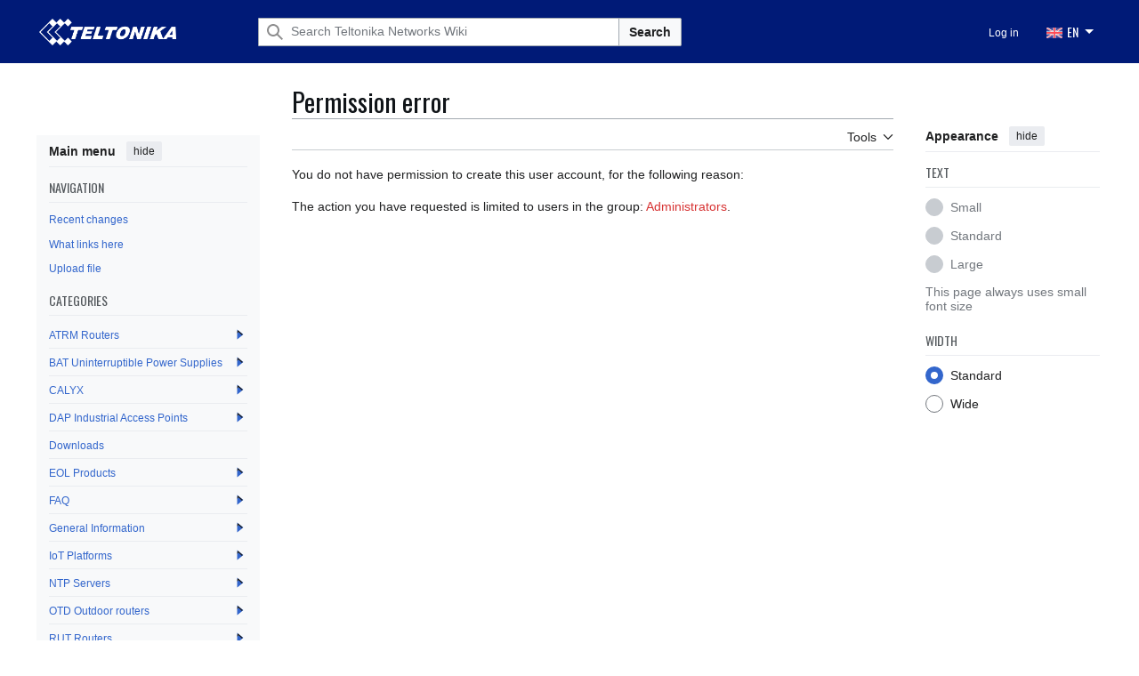

--- FILE ---
content_type: text/css; charset=utf-8
request_url: https://wiki.teltonika-networks.com/load.php?lang=en&modules=ext.categoryTree.styles%7Cext.embedVideo.styles%7Cext.visualEditor.desktopArticleTarget.noscript%7Cskins.vector.icons%2Cstyles%7Cskins.vector.search.codex.styles&only=styles&skin=vector-2022
body_size: 22483
content:
.client-js #mw-subcategories ul{list-style:none;margin-left:0.25em;margin-right:0;-webkit-margin-start:0.25em;-webkit-margin-end:0;margin-inline-start:0.25em;margin-inline-end:0}#mw-panel .portal .body .CategoryTreeTag{margin:0;font-size:0.75em;line-height:1.125em}#mw-panel .portal .body .CategoryTreeItem{padding:0.25em 0}.CategoryTreeChildren{margin-left:1.25em;margin-right:0;-webkit-margin-start:1.25em;-webkit-margin-end:0;margin-inline-start:1.25em;margin-inline-end:0}.CategoryTreeBullet,.CategoryTreeEmptyBullet{-webkit-user-select:none;-moz-user-select:none;user-select:none}.CategoryTreeEmptyBullet{min-width:14px;min-height:14px;width:14px;height:14px;display:inline-block;vertical-align:text-top}@supports not ((-webkit-mask-image:none) or (mask-image:none)){.CategoryTreeEmptyBullet{background-position:center;background-repeat:no-repeat;background-size:calc(max(14px,14px))}}@supports (-webkit-mask-image:none) or (mask-image:none){.CategoryTreeEmptyBullet{-webkit-mask-size:calc(max(14px,14px));mask-size:calc(max(14px,14px));-webkit-mask-repeat:no-repeat;mask-repeat:no-repeat;-webkit-mask-position:center;mask-position:center}}@supports not ((-webkit-mask-image:none) or (mask-image:none)){.CategoryTreeEmptyBullet{background-image:url("data:image/svg+xml;utf8,<svg xmlns=\"http://www.w3.org/2000/svg\" xmlns:xlink=\"http://www.w3.org/1999/xlink\" width=\"20\" height=\"20\" viewBox=\"0 0 20 20\" fill=\"%23000000\"><path d=\"M10 15 2 5h16z\"/></svg>");filter:invert(var(--filter-invert-icon,0));opacity:var(--opacity-icon-base,0.87)}.cdx-button:not(.cdx-button--weight-quiet):disabled .CategoryTreeEmptyBullet,.cdx-button--weight-primary.cdx-button--action-progressive .CategoryTreeEmptyBullet,.cdx-button--weight-primary.cdx-button--action-destructive .CategoryTreeEmptyBullet{filter:invert(var(--filter-invert-primary-button-icon,1))}}@supports (-webkit-mask-image:none) or (mask-image:none){.CategoryTreeEmptyBullet{-webkit-mask-image:url("data:image/svg+xml;utf8,<svg xmlns=\"http://www.w3.org/2000/svg\" xmlns:xlink=\"http://www.w3.org/1999/xlink\" width=\"20\" height=\"20\" viewBox=\"0 0 20 20\" fill=\"%23000000\"><path d=\"M10 15 2 5h16z\"/></svg>");mask-image:url("data:image/svg+xml;utf8,<svg xmlns=\"http://www.w3.org/2000/svg\" xmlns:xlink=\"http://www.w3.org/1999/xlink\" width=\"20\" height=\"20\" viewBox=\"0 0 20 20\" fill=\"%23000000\"><path d=\"M10 15 2 5h16z\"/></svg>");background-color:var(--background-color-disabled,#c8ccd1)}}.client-nojs .CategoryTreeBullet,.client-nojs .CategoryTreeEmptyBullet{display:none}.CategoryTreeEmptyBullet,.CategoryTreeToggle,.CategoryTreePageBullet{display:inline-block;width:0;height:0}.CategoryTreeToggle{transition:transform 250ms ease;min-width:14px;min-height:14px;width:14px;height:14px;display:inline-block;vertical-align:text-top}@supports not ((-webkit-mask-image:none) or (mask-image:none)){.CategoryTreeToggle{background-position:center;background-repeat:no-repeat;background-size:calc(max(14px,14px))}}@supports (-webkit-mask-image:none) or (mask-image:none){.CategoryTreeToggle{-webkit-mask-size:calc(max(14px,14px));mask-size:calc(max(14px,14px));-webkit-mask-repeat:no-repeat;mask-repeat:no-repeat;-webkit-mask-position:center;mask-position:center}}@supports not ((-webkit-mask-image:none) or (mask-image:none)){.CategoryTreeToggle{background-image:url("data:image/svg+xml;utf8,<svg xmlns=\"http://www.w3.org/2000/svg\" xmlns:xlink=\"http://www.w3.org/1999/xlink\" width=\"20\" height=\"20\" viewBox=\"0 0 20 20\" fill=\"%23000000\"><path d=\"M10 15 2 5h16z\"/></svg>");filter:invert(var(--filter-invert-icon,0));opacity:var(--opacity-icon-base,0.87)}.cdx-button:not(.cdx-button--weight-quiet):disabled .CategoryTreeToggle,.cdx-button--weight-primary.cdx-button--action-progressive .CategoryTreeToggle,.cdx-button--weight-primary.cdx-button--action-destructive .CategoryTreeToggle{filter:invert(var(--filter-invert-primary-button-icon,1))}}@supports (-webkit-mask-image:none) or (mask-image:none){.CategoryTreeToggle{-webkit-mask-image:url("data:image/svg+xml;utf8,<svg xmlns=\"http://www.w3.org/2000/svg\" xmlns:xlink=\"http://www.w3.org/1999/xlink\" width=\"20\" height=\"20\" viewBox=\"0 0 20 20\" fill=\"%23000000\"><path d=\"M10 15 2 5h16z\"/></svg>");mask-image:url("data:image/svg+xml;utf8,<svg xmlns=\"http://www.w3.org/2000/svg\" xmlns:xlink=\"http://www.w3.org/1999/xlink\" width=\"20\" height=\"20\" viewBox=\"0 0 20 20\" fill=\"%23000000\"><path d=\"M10 15 2 5h16z\"/></svg>");background-color:var(--color-progressive,#36c)}}.CategoryTreeToggle:visited{min-width:14px;min-height:14px;width:14px;height:14px;display:inline-block;vertical-align:text-top}@supports not ((-webkit-mask-image:none) or (mask-image:none)){.CategoryTreeToggle:visited{background-position:center;background-repeat:no-repeat;background-size:calc(max(14px,14px))}}@supports (-webkit-mask-image:none) or (mask-image:none){.CategoryTreeToggle:visited{-webkit-mask-size:calc(max(14px,14px));mask-size:calc(max(14px,14px));-webkit-mask-repeat:no-repeat;mask-repeat:no-repeat;-webkit-mask-position:center;mask-position:center}}@supports not ((-webkit-mask-image:none) or (mask-image:none)){.CategoryTreeToggle:visited{background-image:url("data:image/svg+xml;utf8,<svg xmlns=\"http://www.w3.org/2000/svg\" xmlns:xlink=\"http://www.w3.org/1999/xlink\" width=\"20\" height=\"20\" viewBox=\"0 0 20 20\" fill=\"%23000000\"><path d=\"M10 15 2 5h16z\"/></svg>");filter:invert(var(--filter-invert-icon,0));opacity:var(--opacity-icon-base,0.87)}.cdx-button:not(.cdx-button--weight-quiet):disabled .CategoryTreeToggle:visited,.cdx-button--weight-primary.cdx-button--action-progressive .CategoryTreeToggle:visited,.cdx-button--weight-primary.cdx-button--action-destructive .CategoryTreeToggle:visited{filter:invert(var(--filter-invert-primary-button-icon,1))}}@supports (-webkit-mask-image:none) or (mask-image:none){.CategoryTreeToggle:visited{-webkit-mask-image:url("data:image/svg+xml;utf8,<svg xmlns=\"http://www.w3.org/2000/svg\" xmlns:xlink=\"http://www.w3.org/1999/xlink\" width=\"20\" height=\"20\" viewBox=\"0 0 20 20\" fill=\"%23000000\"><path d=\"M10 15 2 5h16z\"/></svg>");mask-image:url("data:image/svg+xml;utf8,<svg xmlns=\"http://www.w3.org/2000/svg\" xmlns:xlink=\"http://www.w3.org/1999/xlink\" width=\"20\" height=\"20\" viewBox=\"0 0 20 20\" fill=\"%23000000\"><path d=\"M10 15 2 5h16z\"/></svg>");background-color:var(--color-visited,#6a60b0)}}[dir='ltr'] .CategoryTreeEmptyBullet,[dir='ltr'] .CategoryTreeToggle[aria-expanded='false'],[dir='rtl'] [dir='ltr'] .CategoryTreeEmptyBullet,[dir='rtl'] [dir='ltr'] .CategoryTreeToggle[aria-expanded='false']{transform:rotate(-90deg)}[dir='rtl'] .CategoryTreeEmptyBullet,[dir='rtl'] .CategoryTreeToggle[aria-expanded='false'],[dir='ltr'] [dir='rtl'] .CategoryTreeEmptyBullet,[dir='ltr'] [dir='rtl'] .CategoryTreeToggle[aria-expanded='false']{transform:rotate(90deg)}.CategoryTreePageBullet{width:14px}.CategoryTreeLabelPage{font-style:italic}.CategoryTreeParents{margin-top:1.5ex;font-style:italic}.CategoryTreeTag{margin-top:0.5ex;margin-bottom:0.5ex}.CategoryTreeResult{margin-top:1.5ex}.CategoryTreeNotice{font-style:italic}.embedvideo{margin:0;max-width:100%;display:inline-block}.embedvideo-wrapper{position:relative;display:block}.embedvideo-player{width:100%;height:100%}.embedvideo-consent{z-index:1;background-color:#eaecf0}.embedvideo-player,.embedvideo-consent{position:absolute;left:0;right:0;top:0;bottom:0;overflow:hidden}.embedvideo-overlay{display:none}.embedvideo--autoresize{width:100%;aspect-ratio:1.77777778}.embedvideo--autoresize .embedvideo-wrapper{height:100%}.embedvideo.frame{border:1pt solid #c8ccd1;padding:0.5em}.gallerybox .embedvideo{margin:0 auto;display:block}.embedvideo.mw-halign-right{margin:0 0 0.5em 0.5em;clear:right;float:right}.embedvideo.mw-halign-left{margin:0 0.5em 0.5em 0;clear:left;float:left}.embedvideo.mw-halign-none{clear:none;float:none}.embedvideo.mw-halign-center{margin:0 auto;display:table;border-collapse:collapse;clear:none;float:none}.embedvideo.mw-halign-right,.embedvideo.mw-halign-left,.embedvideo.mw-halign-none,.embedvideo.mw-halign-center{display:block}.embedvideo.mw-valign-middle{vertical-align:middle}.embedvideo.mw-valign-baseline{vertical-align:baseline}.embedvideo.mw-valign-sub{vertical-align:sub}.embedvideo.mw-valign-super{vertical-align:super}.embedvideo.mw-valign-top{vertical-align:top}.embedvideo.mw-valign-text-top{vertical-align:text-top}.embedvideo.mw-valign-bottom{vertical-align:bottom}.embedvideo.mw-valign-text-bottom{vertical-align:text-bottom}.embedvideo figcaption{font-size:88.40000000000001%;padding:3px 0}video.thumbborder,audio.thumbborder{border:1pt solid #c8ccd1}.client-nojs #ca-ve-edit,.ve-not-available #ca-ve-edit,.client-nojs .mw-editsection-divider,.ve-not-available .mw-editsection-divider,.client-nojs .mw-editsection-visualeditor,.ve-not-available .mw-editsection-visualeditor{display:none}.client-js .mw-editsection-bracket:first-of-type{margin-right:0.25em;margin-inline:0 0.25em}.client-js .mw-editsection-bracket:not(:first-of-type){margin-left:0.25em;margin-inline:0.25em 0}.vector-icon.mw-ui-icon-wikimedia-bell{-webkit-mask-image:url(/load.php?modules=skins.vector.icons&image=bell&format=original&lang=en&skin=vector-2022&version=18c2s);mask-image:url(/load.php?modules=skins.vector.icons&image=bell&format=original&lang=en&skin=vector-2022&version=18c2s)}.vector-icon.mw-ui-icon-wikimedia-bell-invert{-webkit-mask-image:url(/load.php?modules=skins.vector.icons&image=bell&variant=invert&format=original&lang=en&skin=vector-2022&version=18c2s);mask-image:url(/load.php?modules=skins.vector.icons&image=bell&variant=invert&format=original&lang=en&skin=vector-2022&version=18c2s)}.vector-icon.mw-ui-icon-wikimedia-bell-progressive{-webkit-mask-image:url(/load.php?modules=skins.vector.icons&image=bell&variant=progressive&format=original&lang=en&skin=vector-2022&version=18c2s);mask-image:url(/load.php?modules=skins.vector.icons&image=bell&variant=progressive&format=original&lang=en&skin=vector-2022&version=18c2s)}.vector-icon.mw-ui-icon-wikimedia-tray{-webkit-mask-image:url(/load.php?modules=skins.vector.icons&image=tray&format=original&lang=en&skin=vector-2022&version=18c2s);mask-image:url(/load.php?modules=skins.vector.icons&image=tray&format=original&lang=en&skin=vector-2022&version=18c2s)}.vector-icon.mw-ui-icon-wikimedia-tray-invert{-webkit-mask-image:url(/load.php?modules=skins.vector.icons&image=tray&variant=invert&format=original&lang=en&skin=vector-2022&version=18c2s);mask-image:url(/load.php?modules=skins.vector.icons&image=tray&variant=invert&format=original&lang=en&skin=vector-2022&version=18c2s)}.vector-icon.mw-ui-icon-wikimedia-tray-progressive{-webkit-mask-image:url(/load.php?modules=skins.vector.icons&image=tray&variant=progressive&format=original&lang=en&skin=vector-2022&version=18c2s);mask-image:url(/load.php?modules=skins.vector.icons&image=tray&variant=progressive&format=original&lang=en&skin=vector-2022&version=18c2s)}.vector-icon.mw-ui-icon-wikimedia-labFlask{-webkit-mask-image:url(/load.php?modules=skins.vector.icons&image=labFlask&format=original&lang=en&skin=vector-2022&version=18c2s);mask-image:url(/load.php?modules=skins.vector.icons&image=labFlask&format=original&lang=en&skin=vector-2022&version=18c2s)}.vector-icon.mw-ui-icon-wikimedia-labFlask-invert{-webkit-mask-image:url(/load.php?modules=skins.vector.icons&image=labFlask&variant=invert&format=original&lang=en&skin=vector-2022&version=18c2s);mask-image:url(/load.php?modules=skins.vector.icons&image=labFlask&variant=invert&format=original&lang=en&skin=vector-2022&version=18c2s)}.vector-icon.mw-ui-icon-wikimedia-labFlask-progressive{-webkit-mask-image:url(/load.php?modules=skins.vector.icons&image=labFlask&variant=progressive&format=original&lang=en&skin=vector-2022&version=18c2s);mask-image:url(/load.php?modules=skins.vector.icons&image=labFlask&variant=progressive&format=original&lang=en&skin=vector-2022&version=18c2s)}.vector-icon.mw-ui-icon-wikimedia-language{-webkit-mask-image:url(/load.php?modules=skins.vector.icons&image=language&format=original&lang=en&skin=vector-2022&version=18c2s);mask-image:url(/load.php?modules=skins.vector.icons&image=language&format=original&lang=en&skin=vector-2022&version=18c2s)}.vector-icon.mw-ui-icon-wikimedia-language-invert{-webkit-mask-image:url(/load.php?modules=skins.vector.icons&image=language&variant=invert&format=original&lang=en&skin=vector-2022&version=18c2s);mask-image:url(/load.php?modules=skins.vector.icons&image=language&variant=invert&format=original&lang=en&skin=vector-2022&version=18c2s)}.vector-icon.mw-ui-icon-wikimedia-language-progressive{-webkit-mask-image:url(/load.php?modules=skins.vector.icons&image=language&variant=progressive&format=original&lang=en&skin=vector-2022&version=18c2s);mask-image:url(/load.php?modules=skins.vector.icons&image=language&variant=progressive&format=original&lang=en&skin=vector-2022&version=18c2s)}.vector-icon.mw-ui-icon-wikimedia-sandbox{-webkit-mask-image:url(/load.php?modules=skins.vector.icons&image=sandbox&format=original&lang=en&skin=vector-2022&version=18c2s);mask-image:url(/load.php?modules=skins.vector.icons&image=sandbox&format=original&lang=en&skin=vector-2022&version=18c2s)}.vector-icon.mw-ui-icon-wikimedia-sandbox-invert{-webkit-mask-image:url(/load.php?modules=skins.vector.icons&image=sandbox&variant=invert&format=original&lang=en&skin=vector-2022&version=18c2s);mask-image:url(/load.php?modules=skins.vector.icons&image=sandbox&variant=invert&format=original&lang=en&skin=vector-2022&version=18c2s)}.vector-icon.mw-ui-icon-wikimedia-sandbox-progressive{-webkit-mask-image:url(/load.php?modules=skins.vector.icons&image=sandbox&variant=progressive&format=original&lang=en&skin=vector-2022&version=18c2s);mask-image:url(/load.php?modules=skins.vector.icons&image=sandbox&variant=progressive&format=original&lang=en&skin=vector-2022&version=18c2s)}.vector-icon.mw-ui-icon-wikimedia-listBullet{-webkit-mask-image:url(/load.php?modules=skins.vector.icons&image=listBullet&format=original&lang=en&skin=vector-2022&version=18c2s);mask-image:url(/load.php?modules=skins.vector.icons&image=listBullet&format=original&lang=en&skin=vector-2022&version=18c2s)}.vector-icon.mw-ui-icon-wikimedia-listBullet-invert{-webkit-mask-image:url(/load.php?modules=skins.vector.icons&image=listBullet&variant=invert&format=original&lang=en&skin=vector-2022&version=18c2s);mask-image:url(/load.php?modules=skins.vector.icons&image=listBullet&variant=invert&format=original&lang=en&skin=vector-2022&version=18c2s)}.vector-icon.mw-ui-icon-wikimedia-listBullet-progressive{-webkit-mask-image:url(/load.php?modules=skins.vector.icons&image=listBullet&variant=progressive&format=original&lang=en&skin=vector-2022&version=18c2s);mask-image:url(/load.php?modules=skins.vector.icons&image=listBullet&variant=progressive&format=original&lang=en&skin=vector-2022&version=18c2s)}.vector-icon.mw-ui-icon-wikimedia-close{-webkit-mask-image:url(/load.php?modules=skins.vector.icons&image=close&format=original&lang=en&skin=vector-2022&version=18c2s);mask-image:url(/load.php?modules=skins.vector.icons&image=close&format=original&lang=en&skin=vector-2022&version=18c2s)}.vector-icon.mw-ui-icon-wikimedia-close-invert{-webkit-mask-image:url(/load.php?modules=skins.vector.icons&image=close&variant=invert&format=original&lang=en&skin=vector-2022&version=18c2s);mask-image:url(/load.php?modules=skins.vector.icons&image=close&variant=invert&format=original&lang=en&skin=vector-2022&version=18c2s)}.vector-icon.mw-ui-icon-wikimedia-close-progressive{-webkit-mask-image:url(/load.php?modules=skins.vector.icons&image=close&variant=progressive&format=original&lang=en&skin=vector-2022&version=18c2s);mask-image:url(/load.php?modules=skins.vector.icons&image=close&variant=progressive&format=original&lang=en&skin=vector-2022&version=18c2s)}.vector-icon.mw-ui-icon-wikimedia-ellipsis{-webkit-mask-image:url(/load.php?modules=skins.vector.icons&image=ellipsis&format=original&lang=en&skin=vector-2022&version=18c2s);mask-image:url(/load.php?modules=skins.vector.icons&image=ellipsis&format=original&lang=en&skin=vector-2022&version=18c2s)}.vector-icon.mw-ui-icon-wikimedia-ellipsis-invert{-webkit-mask-image:url(/load.php?modules=skins.vector.icons&image=ellipsis&variant=invert&format=original&lang=en&skin=vector-2022&version=18c2s);mask-image:url(/load.php?modules=skins.vector.icons&image=ellipsis&variant=invert&format=original&lang=en&skin=vector-2022&version=18c2s)}.vector-icon.mw-ui-icon-wikimedia-ellipsis-progressive{-webkit-mask-image:url(/load.php?modules=skins.vector.icons&image=ellipsis&variant=progressive&format=original&lang=en&skin=vector-2022&version=18c2s);mask-image:url(/load.php?modules=skins.vector.icons&image=ellipsis&variant=progressive&format=original&lang=en&skin=vector-2022&version=18c2s)}.vector-icon.mw-ui-icon-wikimedia-heart{-webkit-mask-image:url(/load.php?modules=skins.vector.icons&image=heart&format=original&lang=en&skin=vector-2022&version=18c2s);mask-image:url(/load.php?modules=skins.vector.icons&image=heart&format=original&lang=en&skin=vector-2022&version=18c2s)}.vector-icon.mw-ui-icon-wikimedia-heart-invert{-webkit-mask-image:url(/load.php?modules=skins.vector.icons&image=heart&variant=invert&format=original&lang=en&skin=vector-2022&version=18c2s);mask-image:url(/load.php?modules=skins.vector.icons&image=heart&variant=invert&format=original&lang=en&skin=vector-2022&version=18c2s)}.vector-icon.mw-ui-icon-wikimedia-heart-progressive{-webkit-mask-image:url(/load.php?modules=skins.vector.icons&image=heart&variant=progressive&format=original&lang=en&skin=vector-2022&version=18c2s);mask-image:url(/load.php?modules=skins.vector.icons&image=heart&variant=progressive&format=original&lang=en&skin=vector-2022&version=18c2s)}.vector-icon.mw-ui-icon-wikimedia-logIn{-webkit-mask-image:url(/load.php?modules=skins.vector.icons&image=logIn&format=original&lang=en&skin=vector-2022&version=18c2s);mask-image:url(/load.php?modules=skins.vector.icons&image=logIn&format=original&lang=en&skin=vector-2022&version=18c2s)}.vector-icon.mw-ui-icon-wikimedia-logIn-invert{-webkit-mask-image:url(/load.php?modules=skins.vector.icons&image=logIn&variant=invert&format=original&lang=en&skin=vector-2022&version=18c2s);mask-image:url(/load.php?modules=skins.vector.icons&image=logIn&variant=invert&format=original&lang=en&skin=vector-2022&version=18c2s)}.vector-icon.mw-ui-icon-wikimedia-logIn-progressive{-webkit-mask-image:url(/load.php?modules=skins.vector.icons&image=logIn&variant=progressive&format=original&lang=en&skin=vector-2022&version=18c2s);mask-image:url(/load.php?modules=skins.vector.icons&image=logIn&variant=progressive&format=original&lang=en&skin=vector-2022&version=18c2s)}.vector-icon.mw-ui-icon-wikimedia-logOut{-webkit-mask-image:url(/load.php?modules=skins.vector.icons&image=logOut&format=original&lang=en&skin=vector-2022&version=18c2s);mask-image:url(/load.php?modules=skins.vector.icons&image=logOut&format=original&lang=en&skin=vector-2022&version=18c2s)}.vector-icon.mw-ui-icon-wikimedia-logOut-invert{-webkit-mask-image:url(/load.php?modules=skins.vector.icons&image=logOut&variant=invert&format=original&lang=en&skin=vector-2022&version=18c2s);mask-image:url(/load.php?modules=skins.vector.icons&image=logOut&variant=invert&format=original&lang=en&skin=vector-2022&version=18c2s)}.vector-icon.mw-ui-icon-wikimedia-logOut-progressive{-webkit-mask-image:url(/load.php?modules=skins.vector.icons&image=logOut&variant=progressive&format=original&lang=en&skin=vector-2022&version=18c2s);mask-image:url(/load.php?modules=skins.vector.icons&image=logOut&variant=progressive&format=original&lang=en&skin=vector-2022&version=18c2s)}.vector-icon.mw-ui-icon-wikimedia-search{-webkit-mask-image:url(/load.php?modules=skins.vector.icons&image=search&format=original&lang=en&skin=vector-2022&version=18c2s);mask-image:url(/load.php?modules=skins.vector.icons&image=search&format=original&lang=en&skin=vector-2022&version=18c2s)}.vector-icon.mw-ui-icon-wikimedia-search-invert{-webkit-mask-image:url(/load.php?modules=skins.vector.icons&image=search&variant=invert&format=original&lang=en&skin=vector-2022&version=18c2s);mask-image:url(/load.php?modules=skins.vector.icons&image=search&variant=invert&format=original&lang=en&skin=vector-2022&version=18c2s)}.vector-icon.mw-ui-icon-wikimedia-search-progressive{-webkit-mask-image:url(/load.php?modules=skins.vector.icons&image=search&variant=progressive&format=original&lang=en&skin=vector-2022&version=18c2s);mask-image:url(/load.php?modules=skins.vector.icons&image=search&variant=progressive&format=original&lang=en&skin=vector-2022&version=18c2s)}.vector-icon.mw-ui-icon-wikimedia-settings{-webkit-mask-image:url(/load.php?modules=skins.vector.icons&image=settings&format=original&lang=en&skin=vector-2022&version=18c2s);mask-image:url(/load.php?modules=skins.vector.icons&image=settings&format=original&lang=en&skin=vector-2022&version=18c2s)}.vector-icon.mw-ui-icon-wikimedia-settings-invert{-webkit-mask-image:url(/load.php?modules=skins.vector.icons&image=settings&variant=invert&format=original&lang=en&skin=vector-2022&version=18c2s);mask-image:url(/load.php?modules=skins.vector.icons&image=settings&variant=invert&format=original&lang=en&skin=vector-2022&version=18c2s)}.vector-icon.mw-ui-icon-wikimedia-settings-progressive{-webkit-mask-image:url(/load.php?modules=skins.vector.icons&image=settings&variant=progressive&format=original&lang=en&skin=vector-2022&version=18c2s);mask-image:url(/load.php?modules=skins.vector.icons&image=settings&variant=progressive&format=original&lang=en&skin=vector-2022&version=18c2s)}.vector-icon.mw-ui-icon-wikimedia-menu{-webkit-mask-image:url(/load.php?modules=skins.vector.icons&image=menu&format=original&lang=en&skin=vector-2022&version=18c2s);mask-image:url(/load.php?modules=skins.vector.icons&image=menu&format=original&lang=en&skin=vector-2022&version=18c2s)}.vector-icon.mw-ui-icon-wikimedia-menu-invert{-webkit-mask-image:url(/load.php?modules=skins.vector.icons&image=menu&variant=invert&format=original&lang=en&skin=vector-2022&version=18c2s);mask-image:url(/load.php?modules=skins.vector.icons&image=menu&variant=invert&format=original&lang=en&skin=vector-2022&version=18c2s)}.vector-icon.mw-ui-icon-wikimedia-menu-progressive{-webkit-mask-image:url(/load.php?modules=skins.vector.icons&image=menu&variant=progressive&format=original&lang=en&skin=vector-2022&version=18c2s);mask-image:url(/load.php?modules=skins.vector.icons&image=menu&variant=progressive&format=original&lang=en&skin=vector-2022&version=18c2s)}.vector-icon.mw-ui-icon-wikimedia-imageGallery{-webkit-mask-image:url(/load.php?modules=skins.vector.icons&image=imageGallery&format=original&lang=en&skin=vector-2022&version=18c2s);mask-image:url(/load.php?modules=skins.vector.icons&image=imageGallery&format=original&lang=en&skin=vector-2022&version=18c2s)}.vector-icon.mw-ui-icon-wikimedia-imageGallery-invert{-webkit-mask-image:url(/load.php?modules=skins.vector.icons&image=imageGallery&variant=invert&format=original&lang=en&skin=vector-2022&version=18c2s);mask-image:url(/load.php?modules=skins.vector.icons&image=imageGallery&variant=invert&format=original&lang=en&skin=vector-2022&version=18c2s)}.vector-icon.mw-ui-icon-wikimedia-imageGallery-progressive{-webkit-mask-image:url(/load.php?modules=skins.vector.icons&image=imageGallery&variant=progressive&format=original&lang=en&skin=vector-2022&version=18c2s);mask-image:url(/load.php?modules=skins.vector.icons&image=imageGallery&variant=progressive&format=original&lang=en&skin=vector-2022&version=18c2s)}.vector-icon.mw-ui-icon-wikimedia-star{-webkit-mask-image:url(/load.php?modules=skins.vector.icons&image=star&format=original&lang=en&skin=vector-2022&version=18c2s);mask-image:url(/load.php?modules=skins.vector.icons&image=star&format=original&lang=en&skin=vector-2022&version=18c2s)}.vector-icon.mw-ui-icon-wikimedia-star-invert{-webkit-mask-image:url(/load.php?modules=skins.vector.icons&image=star&variant=invert&format=original&lang=en&skin=vector-2022&version=18c2s);mask-image:url(/load.php?modules=skins.vector.icons&image=star&variant=invert&format=original&lang=en&skin=vector-2022&version=18c2s)}.vector-icon.mw-ui-icon-wikimedia-star-progressive{-webkit-mask-image:url(/load.php?modules=skins.vector.icons&image=star&variant=progressive&format=original&lang=en&skin=vector-2022&version=18c2s);mask-image:url(/load.php?modules=skins.vector.icons&image=star&variant=progressive&format=original&lang=en&skin=vector-2022&version=18c2s)}.vector-icon.mw-ui-icon-wikimedia-halfStar{-webkit-mask-image:url(/load.php?modules=skins.vector.icons&image=halfStar&format=original&lang=en&skin=vector-2022&version=18c2s);mask-image:url(/load.php?modules=skins.vector.icons&image=halfStar&format=original&lang=en&skin=vector-2022&version=18c2s)}.vector-icon.mw-ui-icon-wikimedia-halfStar-invert{-webkit-mask-image:url(/load.php?modules=skins.vector.icons&image=halfStar&variant=invert&format=original&lang=en&skin=vector-2022&version=18c2s);mask-image:url(/load.php?modules=skins.vector.icons&image=halfStar&variant=invert&format=original&lang=en&skin=vector-2022&version=18c2s)}.vector-icon.mw-ui-icon-wikimedia-halfStar-progressive{-webkit-mask-image:url(/load.php?modules=skins.vector.icons&image=halfStar&variant=progressive&format=original&lang=en&skin=vector-2022&version=18c2s);mask-image:url(/load.php?modules=skins.vector.icons&image=halfStar&variant=progressive&format=original&lang=en&skin=vector-2022&version=18c2s)}.vector-icon.mw-ui-icon-wikimedia-unStar{-webkit-mask-image:url(/load.php?modules=skins.vector.icons&image=unStar&format=original&lang=en&skin=vector-2022&version=18c2s);mask-image:url(/load.php?modules=skins.vector.icons&image=unStar&format=original&lang=en&skin=vector-2022&version=18c2s)}.vector-icon.mw-ui-icon-wikimedia-unStar-invert{-webkit-mask-image:url(/load.php?modules=skins.vector.icons&image=unStar&variant=invert&format=original&lang=en&skin=vector-2022&version=18c2s);mask-image:url(/load.php?modules=skins.vector.icons&image=unStar&variant=invert&format=original&lang=en&skin=vector-2022&version=18c2s)}.vector-icon.mw-ui-icon-wikimedia-unStar-progressive{-webkit-mask-image:url(/load.php?modules=skins.vector.icons&image=unStar&variant=progressive&format=original&lang=en&skin=vector-2022&version=18c2s);mask-image:url(/load.php?modules=skins.vector.icons&image=unStar&variant=progressive&format=original&lang=en&skin=vector-2022&version=18c2s)}.vector-icon.mw-ui-icon-wikimedia-userAdd{-webkit-mask-image:url(/load.php?modules=skins.vector.icons&image=userAdd&format=original&lang=en&skin=vector-2022&version=18c2s);mask-image:url(/load.php?modules=skins.vector.icons&image=userAdd&format=original&lang=en&skin=vector-2022&version=18c2s)}.vector-icon.mw-ui-icon-wikimedia-userAdd-invert{-webkit-mask-image:url(/load.php?modules=skins.vector.icons&image=userAdd&variant=invert&format=original&lang=en&skin=vector-2022&version=18c2s);mask-image:url(/load.php?modules=skins.vector.icons&image=userAdd&variant=invert&format=original&lang=en&skin=vector-2022&version=18c2s)}.vector-icon.mw-ui-icon-wikimedia-userAdd-progressive{-webkit-mask-image:url(/load.php?modules=skins.vector.icons&image=userAdd&variant=progressive&format=original&lang=en&skin=vector-2022&version=18c2s);mask-image:url(/load.php?modules=skins.vector.icons&image=userAdd&variant=progressive&format=original&lang=en&skin=vector-2022&version=18c2s)}.vector-icon.mw-ui-icon-wikimedia-userAvatar{-webkit-mask-image:url(/load.php?modules=skins.vector.icons&image=userAvatar&format=original&lang=en&skin=vector-2022&version=18c2s);mask-image:url(/load.php?modules=skins.vector.icons&image=userAvatar&format=original&lang=en&skin=vector-2022&version=18c2s)}.vector-icon.mw-ui-icon-wikimedia-userAvatar-invert{-webkit-mask-image:url(/load.php?modules=skins.vector.icons&image=userAvatar&variant=invert&format=original&lang=en&skin=vector-2022&version=18c2s);mask-image:url(/load.php?modules=skins.vector.icons&image=userAvatar&variant=invert&format=original&lang=en&skin=vector-2022&version=18c2s)}.vector-icon.mw-ui-icon-wikimedia-userAvatar-progressive{-webkit-mask-image:url(/load.php?modules=skins.vector.icons&image=userAvatar&variant=progressive&format=original&lang=en&skin=vector-2022&version=18c2s);mask-image:url(/load.php?modules=skins.vector.icons&image=userAvatar&variant=progressive&format=original&lang=en&skin=vector-2022&version=18c2s)}.vector-icon.mw-ui-icon-wikimedia-userContributions{-webkit-mask-image:url(/load.php?modules=skins.vector.icons&image=userContributions&format=original&lang=en&skin=vector-2022&version=18c2s);mask-image:url(/load.php?modules=skins.vector.icons&image=userContributions&format=original&lang=en&skin=vector-2022&version=18c2s)}.vector-icon.mw-ui-icon-wikimedia-userContributions-invert{-webkit-mask-image:url(/load.php?modules=skins.vector.icons&image=userContributions&variant=invert&format=original&lang=en&skin=vector-2022&version=18c2s);mask-image:url(/load.php?modules=skins.vector.icons&image=userContributions&variant=invert&format=original&lang=en&skin=vector-2022&version=18c2s)}.vector-icon.mw-ui-icon-wikimedia-userContributions-progressive{-webkit-mask-image:url(/load.php?modules=skins.vector.icons&image=userContributions&variant=progressive&format=original&lang=en&skin=vector-2022&version=18c2s);mask-image:url(/load.php?modules=skins.vector.icons&image=userContributions&variant=progressive&format=original&lang=en&skin=vector-2022&version=18c2s)}.vector-icon.mw-ui-icon-wikimedia-userGroup{-webkit-mask-image:url(/load.php?modules=skins.vector.icons&image=userGroup&format=original&lang=en&skin=vector-2022&version=18c2s);mask-image:url(/load.php?modules=skins.vector.icons&image=userGroup&format=original&lang=en&skin=vector-2022&version=18c2s)}.vector-icon.mw-ui-icon-wikimedia-userGroup-invert{-webkit-mask-image:url(/load.php?modules=skins.vector.icons&image=userGroup&variant=invert&format=original&lang=en&skin=vector-2022&version=18c2s);mask-image:url(/load.php?modules=skins.vector.icons&image=userGroup&variant=invert&format=original&lang=en&skin=vector-2022&version=18c2s)}.vector-icon.mw-ui-icon-wikimedia-userGroup-progressive{-webkit-mask-image:url(/load.php?modules=skins.vector.icons&image=userGroup&variant=progressive&format=original&lang=en&skin=vector-2022&version=18c2s);mask-image:url(/load.php?modules=skins.vector.icons&image=userGroup&variant=progressive&format=original&lang=en&skin=vector-2022&version=18c2s)}.vector-icon.mw-ui-icon-wikimedia-userTalk{-webkit-mask-image:url(/load.php?modules=skins.vector.icons&image=userTalk&format=original&lang=en&skin=vector-2022&version=18c2s);mask-image:url(/load.php?modules=skins.vector.icons&image=userTalk&format=original&lang=en&skin=vector-2022&version=18c2s)}.vector-icon.mw-ui-icon-wikimedia-userTalk-invert{-webkit-mask-image:url(/load.php?modules=skins.vector.icons&image=userTalk&variant=invert&format=original&lang=en&skin=vector-2022&version=18c2s);mask-image:url(/load.php?modules=skins.vector.icons&image=userTalk&variant=invert&format=original&lang=en&skin=vector-2022&version=18c2s)}.vector-icon.mw-ui-icon-wikimedia-userTalk-progressive{-webkit-mask-image:url(/load.php?modules=skins.vector.icons&image=userTalk&variant=progressive&format=original&lang=en&skin=vector-2022&version=18c2s);mask-image:url(/load.php?modules=skins.vector.icons&image=userTalk&variant=progressive&format=original&lang=en&skin=vector-2022&version=18c2s)}.vector-icon.mw-ui-icon-wikimedia-userTemporary{-webkit-mask-image:url(/load.php?modules=skins.vector.icons&image=userTemporary&format=original&lang=en&skin=vector-2022&version=18c2s);mask-image:url(/load.php?modules=skins.vector.icons&image=userTemporary&format=original&lang=en&skin=vector-2022&version=18c2s)}.vector-icon.mw-ui-icon-wikimedia-userTemporary-invert{-webkit-mask-image:url(/load.php?modules=skins.vector.icons&image=userTemporary&variant=invert&format=original&lang=en&skin=vector-2022&version=18c2s);mask-image:url(/load.php?modules=skins.vector.icons&image=userTemporary&variant=invert&format=original&lang=en&skin=vector-2022&version=18c2s)}.vector-icon.mw-ui-icon-wikimedia-userTemporary-progressive{-webkit-mask-image:url(/load.php?modules=skins.vector.icons&image=userTemporary&variant=progressive&format=original&lang=en&skin=vector-2022&version=18c2s);mask-image:url(/load.php?modules=skins.vector.icons&image=userTemporary&variant=progressive&format=original&lang=en&skin=vector-2022&version=18c2s)}.vector-icon.mw-ui-icon-wikimedia-watchlist{-webkit-mask-image:url(/load.php?modules=skins.vector.icons&image=watchlist&format=original&lang=en&skin=vector-2022&version=18c2s);mask-image:url(/load.php?modules=skins.vector.icons&image=watchlist&format=original&lang=en&skin=vector-2022&version=18c2s)}.vector-icon.mw-ui-icon-wikimedia-watchlist-invert{-webkit-mask-image:url(/load.php?modules=skins.vector.icons&image=watchlist&variant=invert&format=original&lang=en&skin=vector-2022&version=18c2s);mask-image:url(/load.php?modules=skins.vector.icons&image=watchlist&variant=invert&format=original&lang=en&skin=vector-2022&version=18c2s)}.vector-icon.mw-ui-icon-wikimedia-watchlist-progressive{-webkit-mask-image:url(/load.php?modules=skins.vector.icons&image=watchlist&variant=progressive&format=original&lang=en&skin=vector-2022&version=18c2s);mask-image:url(/load.php?modules=skins.vector.icons&image=watchlist&variant=progressive&format=original&lang=en&skin=vector-2022&version=18c2s)}@media (prefers-reduced-motion:reduce){*,::before,::after{animation-delay:-0.01ms !important;animation-duration:0.01ms !important;animation-iteration-count:1 !important;scroll-behavior:auto !important;transition-duration:0ms !important}}body{margin:0}main{display:block}hr{box-sizing:content-box;height:0;overflow:visible}abbr[title]{border-bottom:1px dotted;cursor:help}@supports (text-decoration:underline dotted){abbr[title]{border-bottom:0;text-decoration:underline dotted}}pre,code,tt,kbd,samp{font-family:monospace,monospace}sub,sup{line-height:1}img{border:0}figure{margin:0}button,input,optgroup,select,textarea{margin:0}button::-moz-focus-inner,[type='button']::-moz-focus-inner,[type='reset']::-moz-focus-inner,[type='submit']::-moz-focus-inner{border-style:none;padding:0}legend{color:inherit;padding:0}figure[typeof~='mw:File'],figure[typeof~='mw:File/Frameless']{}.mw-body-content figure[typeof~='mw:File'] > a,.mw-body-content figure[typeof~='mw:File/Frameless'] > a{border:0}figure[typeof~='mw:File'].mw-halign-right,figure[typeof~='mw:File/Frameless'].mw-halign-right{margin:0 0 0.5em 0.5em;clear:right;float:right}figure[typeof~='mw:File'].mw-halign-left,figure[typeof~='mw:File/Frameless'].mw-halign-left{margin:0 0.5em 0.5em 0;clear:left;float:left}figure[typeof~='mw:File'].mw-halign-none,figure[typeof~='mw:File/Frameless'].mw-halign-none{clear:none;float:none}figure[typeof~='mw:File'].mw-halign-center,figure[typeof~='mw:File/Frameless'].mw-halign-center{margin:0 auto;display:table;border-collapse:collapse;clear:none;float:none}figure[typeof~='mw:File'] > figcaption,figure[typeof~='mw:File/Frameless'] > figcaption{display:none}figure[typeof~='mw:File/Thumb'],figure[typeof~='mw:File/Frame']{display:table;text-align:center;border-collapse:collapse;line-height:0;margin:0.5em 0 1.3em 1.4em;clear:right;float:right}.mw-body-content figure[typeof~='mw:File/Thumb'] > a,.mw-body-content figure[typeof~='mw:File/Frame'] > a{border:0}.mw-content-ltr figure[typeof~='mw:File/Thumb'],.mw-content-ltr figure[typeof~='mw:File/Frame']{margin:0.5em 0 1.3em 1.4em;clear:right;float:right}.mw-content-rtl figure[typeof~='mw:File/Thumb'],.mw-content-rtl figure[typeof~='mw:File/Frame']{margin:0.5em 1.4em 1.3em 0;clear:left;float:left}figure[typeof~='mw:File/Thumb'].mw-halign-right,figure[typeof~='mw:File/Frame'].mw-halign-right{margin:0.5em 0 1.3em 1.4em;clear:right;float:right}figure[typeof~='mw:File/Thumb'].mw-halign-left,figure[typeof~='mw:File/Frame'].mw-halign-left{margin:0.5em 1.4em 1.3em 0;clear:left;float:left}figure[typeof~='mw:File/Thumb'].mw-halign-none,figure[typeof~='mw:File/Frame'].mw-halign-none{margin:0;margin-bottom:0.5em;clear:none;float:none}figure[typeof~='mw:File/Thumb'].mw-halign-center,figure[typeof~='mw:File/Frame'].mw-halign-center{margin:0 auto 0.5em auto;clear:none;float:none}figure[typeof~='mw:File/Thumb'] > :not(figcaption),figure[typeof~='mw:File/Frame'] > :not(figcaption){}figure[typeof~='mw:File/Thumb'] > :not(figcaption) .mw-file-element,figure[typeof~='mw:File/Frame'] > :not(figcaption) .mw-file-element{margin:3px}figure[typeof~='mw:File/Thumb'] > :not(figcaption) .mw-broken-media,figure[typeof~='mw:File/Frame'] > :not(figcaption) .mw-broken-media{display:inline-block;line-height:1.6em;word-break:break-word;width:180px;font-size:94%}figure[typeof~='mw:File/Thumb'] > figcaption,figure[typeof~='mw:File/Frame'] > figcaption{display:table-caption;caption-side:bottom;line-height:1.4em;word-break:break-word;text-align:start;padding:0 6px 6px 6px}@media all and (max-width:calc(640px - 1px)){body.skin--responsive figure{margin:0 auto !important;float:none !important}}figure[typeof~='mw:File/Frame'] > figcaption:empty{padding-bottom:0}figure[typeof~='mw:File/Thumb'] > figcaption:empty{padding-bottom:3px}.mw-valign-middle .mw-file-element{vertical-align:middle}.mw-valign-baseline .mw-file-element{vertical-align:baseline}.mw-valign-sub .mw-file-element{vertical-align:sub}.mw-valign-super .mw-file-element{vertical-align:super}.mw-valign-top .mw-file-element{vertical-align:top}.mw-valign-text-top .mw-file-element{vertical-align:text-top}.mw-valign-bottom .mw-file-element{vertical-align:bottom}.mw-valign-text-bottom .mw-file-element{vertical-align:text-bottom}@media screen{figure[typeof~='mw:File/Thumb'],figure[typeof~='mw:File/Frame']{border:1px solid var(--border-color-subtle,#c8ccd1);border-bottom:0;background-color:var(--background-color-interactive-subtle,#f8f9fa)}figure[typeof~='mw:File/Thumb'] > :not(figcaption) .mw-file-element,figure[typeof~='mw:File/Frame'] > :not(figcaption) .mw-file-element{border:1px solid var(--border-color-subtle,#c8ccd1)}figure[typeof~='mw:File/Thumb'] > figcaption,figure[typeof~='mw:File/Frame'] > figcaption{border:1px solid var(--border-color-subtle,#c8ccd1);border-top:0;background-color:var(--background-color-interactive-subtle,#f8f9fa);font-size:88.40000000000001%}.mw-image-border .mw-file-element{border:1px solid #eaecf0}figure[typeof~='mw:File/Thumb'] > figcaption::before{content:'';width:15px;height:11px;margin:0;margin-left:3px;margin-right:0;-webkit-margin-start:3px;-webkit-margin-end:0;margin-inline-start:3px;margin-inline-end:0;float:right}.mw-content-ltr figure[typeof~='mw:File/Thumb'] > figcaption::before{float:right}.mw-content-rtl figure[typeof~='mw:File/Thumb'] > figcaption::before{float:left}body.skin--responsive figure[typeof~='mw:File/Thumb'] > figcaption::before{}@media all and (max-width:calc(640px - 1px)){body.skin--responsive figure[typeof~='mw:File/Thumb'] > figcaption::before{content:none}}figure[typeof~='mw:File/Thumb'] > .mw-file-description,figure[typeof~='mw:File/Thumb'] > .mw-file-magnify{display:block;position:relative}figure[typeof~='mw:File/Thumb'] > .mw-file-description::after,figure[typeof~='mw:File/Thumb'] > .mw-file-magnify::after{content:'';width:15px;height:11px;position:absolute;bottom:-11px;right:6px;background-image:url(/resources/src/mediawiki.skinning/images/magnify-clip-ltr.svg?8330e)}.mw-content-ltr figure[typeof~='mw:File/Thumb'] > .mw-file-description::after,.mw-content-ltr figure[typeof~='mw:File/Thumb'] > .mw-file-magnify::after{right:6px;left:auto;background-image:url(/resources/src/mediawiki.skinning/images/magnify-clip-ltr.svg?8330e)}.mw-content-rtl figure[typeof~='mw:File/Thumb'] > .mw-file-description::after,.mw-content-rtl figure[typeof~='mw:File/Thumb'] > .mw-file-magnify::after{right:auto;left:6px;background-image:url(/resources/src/mediawiki.skinning/images/magnify-clip-rtl.svg?38fd5)}@media all and (max-width:calc(640px - 1px)){figure[typeof~='mw:File/Thumb'] > .mw-file-description::after,figure[typeof~='mw:File/Thumb'] > .mw-file-magnify::after{background-image:none !important}}body.skin--responsive .mw-parser-output{}body.skin--responsive .mw-parser-output figure img.mw-file-element{height:auto;max-width:100%}body.skin--responsive .mw-parser-output figure[typeof~='mw:File/Thumb'] img.mw-file-element,body.skin--responsive .mw-parser-output figure[typeof~='mw:File/Frame'] img.mw-file-element{max-width:calc(100% - (2 * 3px) - (2 * 1px))}body.skin--responsive .mw-parser-output .noresize figure img.mw-file-element,body.skin--responsive .mw-parser-output figure.noresize img.mw-file-element{max-width:none}.mw-body-content::after{clear:both;content:'';display:block}.mw-body-content a.external.free{word-wrap:break-word}.mw-body-content .error{font-size:larger;color:var(--color-error,#d73333)}.rtl .mw-parser-output a.external.free,.rtl .mw-parser-output a.external.autonumber{direction:ltr;unicode-bidi:embed}.mw-hide-empty-elt .mw-parser-output:not(.mw-show-empty-elt) .mw-empty-elt{display:none}@media all and (max-width:calc(640px - 1px)){.mw-parser-output{}.mw-parser-output table{display:block;overflow:auto;max-width:100%}.mw-parser-output .noresize table{display:table}}.wikitable{background-color:var(--background-color-neutral-subtle,#f8f9fa);color:var(--color-base,#202122);margin:1em 0;border:1px solid var(--border-color-base,#a2a9b1);border-collapse:collapse}.wikitable > tr > th,.wikitable > tr > td,.wikitable > * > tr > th,.wikitable > * > tr > td{border:1px solid var(--border-color-base,#a2a9b1);padding:0.2em 0.4em}.wikitable > tr > th,.wikitable > * > tr > th{background-color:var(--background-color-neutral,#eaecf0);color:var(--color-base,#202122);text-align:center}.wikitable > caption{font-weight:bold}@media all and (max-width:calc(640px - 1px)){body.skin--responsive .wikitable{float:none;margin-left:0;margin-right:0}}#catlinks{text-align:left}.catlinks{background-color:var(--background-color-neutral-subtle,#f8f9fa);margin-top:1em;border:1px solid var(--border-color-base,#a2a9b1);padding:5px;clear:both}.catlinks ul{display:inline;margin:0;padding:0;list-style:none}.catlinks li{display:inline-block;line-height:1.25em;margin:0.125em 0;border-left:1px solid var(--border-color-base,#a2a9b1);padding:0 0.5em}.catlinks li:first-child{border-left:0;padding-left:0.25em}.catlinks li a.mw-redirect{font-style:italic}.mw-hidden-cats-hidden,.catlinks-allhidden{display:none}.emptyPortlet{display:none}.printfooter,.client-nojs #t-print{display:none}.noresize{max-width:100%;overflow-x:auto}.mw-editsection{-webkit-user-select:none;-moz-user-select:none;user-select:none}.mw-editsection,.mw-editsection-like{font-size:small;font-weight:normal;margin-left:1em;margin-right:0;-webkit-margin-start:1em;-webkit-margin-end:0;margin-inline-start:1em;margin-inline-end:0;vertical-align:baseline;line-height:0;unicode-bidi:isolate}.mw-editsection-bracket,.mw-editsection-divider{color:var(--color-subtle,#54595d)}.usermessage{background-color:var(--background-color-warning-subtle,#fdf2d5);border:1px solid var(--border-color-warning,#987027);color:var(--color-emphasized,#101418);font-weight:bold;margin:2em 0 1em;padding:0.5em 1em;vertical-align:middle}a{text-decoration:none;color:#0645ad;background:none}a:not([href]){cursor:pointer}a:visited{color:#0b0080}a:active{color:#faa700}a:hover,a:focus{text-decoration:underline}img{border:0;vertical-align:middle}hr{height:1px;background-color:var(--border-color-base,#a2a9b1);border:0;margin:0.2em 0}.mw-heading,h1,h2,h3,h4,h5,h6{color:var(--color-emphasized,#101418);font-weight:bold;margin:0;padding-top:0.5em;padding-bottom:0.17em;display:flow-root;word-break:break-word}.mw-heading1,h1,.mw-heading2,h2{margin-bottom:0.6em;border-bottom:1px solid var(--border-color-base,#a2a9b1)}.mw-heading3,h3,.mw-heading4,h4,.mw-heading5,h5{margin-bottom:0.3em}.mw-heading1,h1{font-size:188%;font-weight:normal}.mw-heading2,h2{font-size:150%;font-weight:normal}.mw-heading3,h3{font-size:128%}.mw-heading4,h4{font-size:116%}.mw-heading5,h5{font-size:108%}.mw-heading6,h6{font-size:100%}.mw-heading h1,.mw-heading h2,.mw-heading h3,.mw-heading h4,.mw-heading h5,.mw-heading h6{display:inline;border:0;margin:0;padding:0;color:inherit;font:inherit}p{margin:0.4em 0 0.5em 0}p img{margin:0}ul{margin-top:0.3em;margin-bottom:0;margin-left:1.6em;margin-right:0;-webkit-margin-start:1.6em;-webkit-margin-end:0;margin-inline-start:1.6em;margin-inline-end:0;padding:0}ol{margin-top:0.3em;margin-bottom:0;margin-left:3.2em;margin-right:0;-webkit-margin-start:3.2em;-webkit-margin-end:0;margin-inline-start:3.2em;margin-inline-end:0;padding:0;list-style-image:none}dd{margin-bottom:0.1em;margin-left:1.6em;margin-right:0;-webkit-margin-start:1.6em;-webkit-margin-end:0;margin-inline-start:1.6em;margin-inline-end:0}li{margin-bottom:0.1em}dt{font-weight:bold;margin-bottom:0.1em}dl{margin-top:0.2em;margin-bottom:0.5em}pre,code,tt,kbd,samp,.mw-code{font-family:monospace,monospace}pre,code,.mw-code{background-color:var(--background-color-neutral-subtle,#f8f9fa);color:var(--color-emphasized,#101418);border:1px solid var(--border-color-muted,#dadde3)}code{border-radius:2px;padding:1px 4px}pre,.mw-code{padding:1em;white-space:pre-wrap;overflow-x:hidden;word-wrap:break-word}table{font-size:100%}fieldset{border:1px solid #2a4b8d;margin:1em 0 1em 0;padding:0 1em 1em}legend{padding:0.5em}form{border:0;margin:0}textarea{display:block;box-sizing:border-box;width:100%;border:1px solid var(--border-color-base,#a2a9b1);padding:0.1em}.center{width:100%;text-align:center}*.center *{margin-left:auto;margin-right:auto}.small{font-size:94%}table.small{font-size:100%}@counter-style meetei{system:numeric;symbols:'\ABF0' '\ABF1' '\ABF2' '\ABF3' '\ABF4' '\ABF5' '\ABF6' '\ABF7' '\ABF8' '\ABF9';suffix:') '}@counter-style santali{system:numeric;symbols:'\1C50' '\1C51' '\1C52' '\1C53' '\1C54' '\1C55' '\1C56' '\1C57' '\1C58' '\1C59'}@counter-style myanmar_with_period{system:numeric;symbols:'\1040' '\1041' '\1042' '\1043' '\1044' '\1045' '\1046' '\1047' '\1048' '\1049';suffix:'\104B\0020'}ol:lang(azb) li,ol:lang(bcc) li,ol:lang(bgn) li,ol:lang(bqi) li,ol:lang(fa) li,ol:lang(glk) li,ol:lang(kk-arab) li,ol:lang(lrc) li,ol:lang(luz) li,ol:lang(mzn) li{list-style-type:persian}ol:lang(ckb) li,ol:lang(sdh) li{list-style-type:arabic-indic}ol:lang(hi) li,ol:lang(mai) li,ol:lang(mr) li,ol:lang(ne) li{list-style-type:devanagari}ol:lang(as) li,ol:lang(bn) li{list-style-type:bengali}ol:lang(mni) li{list-style-type:meetei}ol:lang(or) li{list-style-type:oriya}ol:lang(sat) li{list-style-type:santali}ol:lang(blk) li,ol:lang(kjp) li,ol:lang(ksw) li,ol:lang(mnw) li,ol:lang(my) li,ol:lang(shn) li{list-style-type:myanmar_with_period}.mw-heading1:lang(anp),.mw-heading1:lang(as),.mw-heading1:lang(awa),.mw-heading1:lang(bgc),.mw-heading1:lang(bh),.mw-heading1:lang(bho),.mw-heading1:lang(blk),.mw-heading1:lang(bn),.mw-heading1:lang(bo),.mw-heading1:lang(bpy),.mw-heading1:lang(ccp),.mw-heading1:lang(dty),.mw-heading1:lang(dz),.mw-heading1:lang(gom),.mw-heading1:lang(gu),.mw-heading1:lang(hi),.mw-heading1:lang(kjp),.mw-heading1:lang(km),.mw-heading1:lang(kn),.mw-heading1:lang(ks),.mw-heading1:lang(ksw),.mw-heading1:lang(mag),.mw-heading1:lang(mai),.mw-heading1:lang(ml),.mw-heading1:lang(mnw),.mw-heading1:lang(mr),.mw-heading1:lang(my),.mw-heading1:lang(new),.mw-heading1:lang(nit),.mw-heading1:lang(nod),.mw-heading1:lang(or),.mw-heading1:lang(pa),.mw-heading1:lang(pi),.mw-heading1:lang(rki),.mw-heading1:lang(sa),.mw-heading1:lang(shn),.mw-heading1:lang(si),.mw-heading1:lang(syl),.mw-heading1:lang(ta),.mw-heading1:lang(tcy),.mw-heading1:lang(tdd),.mw-heading1:lang(te),h1:lang(anp),h1:lang(as),h1:lang(awa),h1:lang(bgc),h1:lang(bh),h1:lang(bho),h1:lang(blk),h1:lang(bn),h1:lang(bo),h1:lang(bpy),h1:lang(ccp),h1:lang(dty),h1:lang(dz),h1:lang(gom),h1:lang(gu),h1:lang(hi),h1:lang(kjp),h1:lang(km),h1:lang(kn),h1:lang(ks),h1:lang(ksw),h1:lang(mag),h1:lang(mai),h1:lang(ml),h1:lang(mnw),h1:lang(mr),h1:lang(my),h1:lang(new),h1:lang(nit),h1:lang(nod),h1:lang(or),h1:lang(pa),h1:lang(pi),h1:lang(rki),h1:lang(sa),h1:lang(shn),h1:lang(si),h1:lang(syl),h1:lang(ta),h1:lang(tcy),h1:lang(tdd),h1:lang(te){line-height:1.6em !important}.mw-heading:lang(anp),.mw-heading:lang(as),.mw-heading:lang(awa),.mw-heading:lang(bgc),.mw-heading:lang(bh),.mw-heading:lang(bho),.mw-heading:lang(blk),.mw-heading:lang(bn),.mw-heading:lang(bo),.mw-heading:lang(bpy),.mw-heading:lang(ccp),.mw-heading:lang(dty),.mw-heading:lang(dz),.mw-heading:lang(gom),.mw-heading:lang(gu),.mw-heading:lang(hi),.mw-heading:lang(kjp),.mw-heading:lang(km),.mw-heading:lang(kn),.mw-heading:lang(ks),.mw-heading:lang(ksw),.mw-heading:lang(mag),.mw-heading:lang(mai),.mw-heading:lang(ml),.mw-heading:lang(mnw),.mw-heading:lang(mr),.mw-heading:lang(my),.mw-heading:lang(new),.mw-heading:lang(nit),.mw-heading:lang(nod),.mw-heading:lang(or),.mw-heading:lang(pa),.mw-heading:lang(pi),.mw-heading:lang(rki),.mw-heading:lang(sa),.mw-heading:lang(shn),.mw-heading:lang(si),.mw-heading:lang(syl),.mw-heading:lang(ta),.mw-heading:lang(tcy),.mw-heading:lang(tdd),.mw-heading:lang(te),h2:lang(anp),h2:lang(as),h2:lang(awa),h2:lang(bgc),h2:lang(bh),h2:lang(bho),h2:lang(blk),h2:lang(bn),h2:lang(bo),h2:lang(bpy),h2:lang(ccp),h2:lang(dty),h2:lang(dz),h2:lang(gom),h2:lang(gu),h2:lang(hi),h2:lang(kjp),h2:lang(km),h2:lang(kn),h2:lang(ks),h2:lang(ksw),h2:lang(mag),h2:lang(mai),h2:lang(ml),h2:lang(mnw),h2:lang(mr),h2:lang(my),h2:lang(new),h2:lang(nit),h2:lang(nod),h2:lang(or),h2:lang(pa),h2:lang(pi),h2:lang(rki),h2:lang(sa),h2:lang(shn),h2:lang(si),h2:lang(syl),h2:lang(ta),h2:lang(tcy),h2:lang(tdd),h2:lang(te),h3:lang(anp),h3:lang(as),h3:lang(awa),h3:lang(bgc),h3:lang(bh),h3:lang(bho),h3:lang(blk),h3:lang(bn),h3:lang(bo),h3:lang(bpy),h3:lang(ccp),h3:lang(dty),h3:lang(dz),h3:lang(gom),h3:lang(gu),h3:lang(hi),h3:lang(kjp),h3:lang(km),h3:lang(kn),h3:lang(ks),h3:lang(ksw),h3:lang(mag),h3:lang(mai),h3:lang(ml),h3:lang(mnw),h3:lang(mr),h3:lang(my),h3:lang(new),h3:lang(nit),h3:lang(nod),h3:lang(or),h3:lang(pa),h3:lang(pi),h3:lang(rki),h3:lang(sa),h3:lang(shn),h3:lang(si),h3:lang(syl),h3:lang(ta),h3:lang(tcy),h3:lang(tdd),h3:lang(te),h4:lang(anp),h4:lang(as),h4:lang(awa),h4:lang(bgc),h4:lang(bh),h4:lang(bho),h4:lang(blk),h4:lang(bn),h4:lang(bo),h4:lang(bpy),h4:lang(ccp),h4:lang(dty),h4:lang(dz),h4:lang(gom),h4:lang(gu),h4:lang(hi),h4:lang(kjp),h4:lang(km),h4:lang(kn),h4:lang(ks),h4:lang(ksw),h4:lang(mag),h4:lang(mai),h4:lang(ml),h4:lang(mnw),h4:lang(mr),h4:lang(my),h4:lang(new),h4:lang(nit),h4:lang(nod),h4:lang(or),h4:lang(pa),h4:lang(pi),h4:lang(rki),h4:lang(sa),h4:lang(shn),h4:lang(si),h4:lang(syl),h4:lang(ta),h4:lang(tcy),h4:lang(tdd),h4:lang(te),h5:lang(anp),h5:lang(as),h5:lang(awa),h5:lang(bgc),h5:lang(bh),h5:lang(bho),h5:lang(blk),h5:lang(bn),h5:lang(bo),h5:lang(bpy),h5:lang(ccp),h5:lang(dty),h5:lang(dz),h5:lang(gom),h5:lang(gu),h5:lang(hi),h5:lang(kjp),h5:lang(km),h5:lang(kn),h5:lang(ks),h5:lang(ksw),h5:lang(mag),h5:lang(mai),h5:lang(ml),h5:lang(mnw),h5:lang(mr),h5:lang(my),h5:lang(new),h5:lang(nit),h5:lang(nod),h5:lang(or),h5:lang(pa),h5:lang(pi),h5:lang(rki),h5:lang(sa),h5:lang(shn),h5:lang(si),h5:lang(syl),h5:lang(ta),h5:lang(tcy),h5:lang(tdd),h5:lang(te),h6:lang(anp),h6:lang(as),h6:lang(awa),h6:lang(bgc),h6:lang(bh),h6:lang(bho),h6:lang(blk),h6:lang(bn),h6:lang(bo),h6:lang(bpy),h6:lang(ccp),h6:lang(dty),h6:lang(dz),h6:lang(gom),h6:lang(gu),h6:lang(hi),h6:lang(kjp),h6:lang(km),h6:lang(kn),h6:lang(ks),h6:lang(ksw),h6:lang(mag),h6:lang(mai),h6:lang(ml),h6:lang(mnw),h6:lang(mr),h6:lang(my),h6:lang(new),h6:lang(nit),h6:lang(nod),h6:lang(or),h6:lang(pa),h6:lang(pi),h6:lang(rki),h6:lang(sa),h6:lang(shn),h6:lang(si),h6:lang(syl),h6:lang(ta),h6:lang(tcy),h6:lang(tdd),h6:lang(te){line-height:1.4em}.mw-heading1:lang(ne),h1:lang(ne){line-height:1.9}.mw-heading2:lang(th),.mw-heading2:lang(ne),h2:lang(th),h2:lang(ne){line-height:1.6}}@media print{figure[typeof~='mw:File/Thumb'],figure[typeof~='mw:File/Frame']{border:1pt;border-bottom:0;background-color:#fff}figure[typeof~='mw:File/Thumb'] > :not(figcaption) .mw-file-element,figure[typeof~='mw:File/Frame'] > :not(figcaption) .mw-file-element{border:1pt solid #ddd}figure[typeof~='mw:File/Thumb'] > figcaption,figure[typeof~='mw:File/Frame'] > figcaption{background-color:#fff;color:#666;font-size:10pt;border:1pt;border-top:0}.mw-image-border .mw-file-element{border:1pt}.mw-parser-output a.external{}.mw-parser-output a.external.text::after,.mw-parser-output a.external.autonumber::after{content:' (' attr(href) ')';word-break:break-all;word-wrap:break-word}.mw-parser-output a.external.text[href^='//']:after,.mw-parser-output a.external.autonumber[href^='//']:after{content:' (https:' attr(href) ')'}.wikitable{background:#fff;margin:1em 0;border:1pt solid #aaa;border-collapse:collapse;font-size:10pt;page-break-inside:avoid}.wikitable > caption{padding:5px;font-size:10pt}.wikitable > tr > th,.wikitable > tr > td,.wikitable > * > tr > th,.wikitable > * > tr > td{background:#fff !important;color:#000 !important;border:1pt solid #aaa;padding:0.4em 0.6em}.wikitable > tr > th,.wikitable > * > tr > th{text-align:center}table.listing,table.listing td{border:1pt solid #000;border-collapse:collapse}.catlinks ul{display:inline;padding:0;list-style:none}.catlinks li{display:inline-block;line-height:1.15;margin:0.1em 0;border-left:1pt solid #aaa;padding:0 0.4em}.catlinks li:first-child{border-left:0;padding-left:0.2em}.mw-hidden-catlinks,.catlinks{display:none}.mw-editsection,.mw-editsection-like,.mw-indicators,#siteNotice,.usermessage{display:none}.printfooter{clear:both;padding:1em 0}.center{text-align:center}a{background:none !important;padding:0 !important}a,a.external,a.new,a.stub{color:inherit !important;text-decoration:inherit !important}dt{font-weight:bold}.mw-heading,h1,h2,h3,h4,h5,h6{font-weight:bold;page-break-after:avoid;page-break-before:avoid}p{margin:1em 0;line-height:1.2;orphans:3;widows:3}img,figure{page-break-inside:avoid}img{border:0;vertical-align:middle}pre,.mw-code{background:#fff;color:#000;border:1pt dashed #000;padding:1em;font-size:8pt;white-space:pre-wrap;overflow-x:hidden;word-wrap:break-word}ul{list-style-type:square}}@media screen{:root,.skin-invert,.notheme{--color-base:#202122;--color-base-fixed:#202122;--color-base--hover:#404244;--color-emphasized:#101418;--color-subtle:#54595d;--color-placeholder:#72777d;--color-disabled:#72777d;--color-inverted:#fff;--color-inverted-fixed:#fff;--color-progressive:#36c;--color-progressive--hover:#4b77d6;--color-progressive--active:#233566;--color-progressive--focus:#36c;--color-destructive:#d73333;--color-destructive--hover:#fc493b;--color-destructive--active:#9f3526;--color-destructive--focus:#36c;--color-visited:#6a60b0;--color-destructive--visited:#9f5555;--color-error:#d73333;--color-warning:#eeb533;--color-success:#177860;--color-notice:#202122;--color-content-added:#006400;--color-content-removed:#8b0000;--filter-invert-icon:0;--filter-invert-primary-button-icon:1;--box-shadow-color-base:#000;--box-shadow-color-progressive--active:#233566;--box-shadow-color-progressive--focus:#36c;--box-shadow-color-progressive-selected:#36c;--box-shadow-color-progressive-selected--hover:#4b77d6;--box-shadow-color-progressive-selected--active:#233566;--box-shadow-color-destructive--focus:#36c;--box-shadow-color-inverted:#fff;--box-shadow-color-transparent:transparent;--background-color-base:#fff;--background-color-base-fixed:#fff;--background-color-neutral:#eaecf0;--background-color-neutral-subtle:#f8f9fa;--background-color-interactive:#eaecf0;--background-color-interactive-subtle:#f8f9fa;--background-color-disabled:#c8ccd1;--background-color-disabled-subtle:#eaecf0;--background-color-inverted:#101418;--background-color-progressive:#36c;--background-color-progressive--hover:#4b77d6;--background-color-progressive--active:#233566;--background-color-progressive--focus:#36c;--background-color-progressive-subtle:#f1f4fd;--background-color-destructive:#d73333;--background-color-destructive--hover:#fc493b;--background-color-destructive--active:#9f3526;--background-color-destructive--focus:#36c;--background-color-destructive-subtle:#ffe9e5;--background-color-error:#d73333;--background-color-error--hover:#fc493b;--background-color-error--active:#9f3526;--background-color-error-subtle:#ffe9e5;--background-color-warning-subtle:#fdf2d5;--background-color-success-subtle:#dff2eb;--background-color-notice-subtle:#eaecf0;--background-color-content-added:#a3d3ff;--background-color-content-removed:#ffe49c;--background-color-transparent:transparent;--background-color-backdrop-light:rgba(255,255,255,0.65);--background-color-backdrop-dark:rgba(0,0,0,0.65);--background-color-button-quiet--hover:rgba(0,24,73,0.027);--background-color-button-quiet--active:rgba(0,24,73,0.082);--background-color-input-binary--checked:#36c;--background-color-tab-list-item-framed--hover:rgba(255,255,255,0.3);--background-color-tab-list-item-framed--active:rgba(255,255,255,0.65);--opacity-icon-base:0.87;--opacity-icon-base--hover:0.74;--opacity-icon-base--selected:1;--opacity-icon-base--disabled:0.51;--opacity-icon-placeholder:0.51;--opacity-icon-subtle:0.67;--border-color-base:#a2a9b1;--border-color-subtle:#c8ccd1;--border-color-muted:#dadde3;--border-color-interactive:#72777d;--border-color-disabled:#c8ccd1;--border-color-inverted:#fff;--border-color-progressive:#36c;--border-color-progressive--hover:#4b77d6;--border-color-progressive--active:#233566;--border-color-progressive--focus:#36c;--border-color-destructive:#d73333;--border-color-destructive--hover:#fc493b;--border-color-destructive--active:#9f3526;--border-color-destructive--focus:#36c;--border-color-error:#9f3526;--border-color-error--hover:#fc493b;--border-color-warning:#987027;--border-color-success:#196551;--border-color-notice:#54595d;--border-color-content-added:#a3d3ff;--border-color-content-removed:#ffe49c;--border-color-transparent:transparent;--border-color-divider:#a2a9b1;--outline-color-progressive--focus:#36c;--color-link-red:var(--color-destructive);--color-link-red--hover:var(--color-destructive--hover);--color-link-red--active:var(--color-destructive--active);--color-link-red--focus:var(--color-destructive--focus);--color-link-red--visited:var(--color-destructive--visited);--border-color-input--hover:var(--border-color-interactive);--border-color-input-binary:var(--border-color-interactive);--border-color-input-binary--hover:var(--border-color-progressive--hover);--border-color-input-binary--active:var(--border-color-progressive--active);--border-color-input-binary--focus:var(--border-color-progressive--focus);--border-color-input-binary--checked:var(--border-color-progressive);--color-base--subtle:#54595d}html.skin-theme-clientpref-night{color-scheme:dark;--color-base:#eaecf0;--color-base--hover:#f8f9fa;--color-emphasized:#f8f9fa;--color-subtle:#a2a9b1;--color-inverted:#101418;--color-progressive:#88a3e8;--color-progressive--hover:#b0c1f0;--color-progressive--active:#cbd6f6;--color-destructive:#fd7865;--color-destructive--hover:#fea898;--color-destructive--active:#ffc8bd;--color-visited:#a799cd;--color-destructive--visited:#c99391;--color-error:#fd7865;--color-warning:#fecc44;--color-success:#2cb491;--color-notice:#f8f9fa;--color-content-added:#80cdb3;--color-content-removed:#fd7865;--color-base--subtle:#a2a9b1;--box-shadow-color-base:#fff;--box-shadow-color-progressive--focus:#6b8edf;--box-shadow-color-destructive--focus:#6b8edf;--box-shadow-color-inverted:#000;--background-color-base:#101418;--background-color-neutral:#27292d;--background-color-neutral-subtle:#202122;--background-color-interactive:#27292d;--background-color-interactive-subtle:#202122;--background-color-disabled:#54595d;--background-color-disabled-subtle:#404244;--background-color-inverted:#f8f9fa;--background-color-progressive--focus:#6b8edf;--background-color-progressive-subtle:#233566;--background-color-destructive--focus:#6b8edf;--background-color-destructive-subtle:#612419;--background-color-error:#fc493b;--background-color-error--hover:#fd7865;--background-color-error--active:#fea898;--background-color-error-subtle:#612419;--background-color-warning-subtle:#453217;--background-color-success-subtle:#153d31;--background-color-notice-subtle:#27292d;--background-color-content-added:#233566;--background-color-content-removed:#453217;--background-color-backdrop-light:rgba(0,0,0,0.65);--background-color-backdrop-dark:rgba(255,255,255,0.65);--border-color-base:#72777d;--border-color-subtle:#54595d;--border-color-muted:#404244;--border-color-interactive:#a2a9b1;--border-color-disabled:#54595d;--border-color-inverted:#101418;--border-color-progressive--focus:#6b8edf;--border-color-destructive--focus:#6b8edf;--border-color-error:#fc493b;--border-color-error--hover:#fd7865;--border-color-warning:#fecc44;--border-color-success:#2cb491;--border-color-notice:#c8ccd1;--border-color-content-added:#233566;--border-color-content-removed:#987027}html.skin-theme-clientpref-night .skin-invert-image img,html.skin-theme-clientpref-night .skin-invert,html.skin-theme-clientpref-night .oo-ui-iconElement-icon:not(.oo-ui-image-progressive):not(.oo-ui-image-destructive):not(.oo-ui-checkboxInputWidget-checkIcon):not(.oo-ui-image-invert):not(.mw-no-invert),html.skin-theme-clientpref-night .oo-ui-indicatorElement-indicator{color-scheme:light;filter:invert(1) hue-rotate(180deg)}html.skin-theme-clientpref-night .notheme{color-scheme:light;color:var(--color-base)}.skin-invert .oo-ui-indicatorElement-indicator,.notheme .oo-ui-indicatorElement-indicator,.skin-invert .oo-ui-iconElement-icon:not(.oo-ui-image-progressive):not(.oo-ui-image-destructive):not(.oo-ui-checkboxInputWidget-checkIcon):not(.oo-ui-image-invert):not(.mw-no-invert),.notheme .oo-ui-iconElement-icon:not(.oo-ui-image-progressive):not(.oo-ui-image-destructive):not(.oo-ui-checkboxInputWidget-checkIcon):not(.oo-ui-image-invert):not(.mw-no-invert){filter:none !important}.vector-feature-custom-font-size-clientpref--excluded,.vector-feature-custom-font-size-clientpref-0{--font-size-medium:0.875rem;--line-height-medium:1.5714285}.vector-feature-custom-font-size-clientpref-1{--font-size-medium:1rem;--line-height-medium:1.6}.vector-feature-custom-font-size-clientpref-2{--font-size-medium:1.25rem;--line-height-medium:1.5}}@media screen and (prefers-color-scheme:dark){html.skin-theme-clientpref-os{color-scheme:light dark;--color-base:#eaecf0;--color-base--hover:#f8f9fa;--color-emphasized:#f8f9fa;--color-subtle:#a2a9b1;--color-inverted:#101418;--color-progressive:#88a3e8;--color-progressive--hover:#b0c1f0;--color-progressive--active:#cbd6f6;--color-destructive:#fd7865;--color-destructive--hover:#fea898;--color-destructive--active:#ffc8bd;--color-visited:#a799cd;--color-destructive--visited:#c99391;--color-error:#fd7865;--color-warning:#fecc44;--color-success:#2cb491;--color-notice:#f8f9fa;--color-content-added:#80cdb3;--color-content-removed:#fd7865;--color-base--subtle:#a2a9b1;--box-shadow-color-base:#fff;--box-shadow-color-progressive--focus:#6b8edf;--box-shadow-color-destructive--focus:#6b8edf;--box-shadow-color-inverted:#000;--background-color-base:#101418;--background-color-neutral:#27292d;--background-color-neutral-subtle:#202122;--background-color-interactive:#27292d;--background-color-interactive-subtle:#202122;--background-color-disabled:#54595d;--background-color-disabled-subtle:#404244;--background-color-inverted:#f8f9fa;--background-color-progressive--focus:#6b8edf;--background-color-progressive-subtle:#233566;--background-color-destructive--focus:#6b8edf;--background-color-destructive-subtle:#612419;--background-color-error:#fc493b;--background-color-error--hover:#fd7865;--background-color-error--active:#fea898;--background-color-error-subtle:#612419;--background-color-warning-subtle:#453217;--background-color-success-subtle:#153d31;--background-color-notice-subtle:#27292d;--background-color-content-added:#233566;--background-color-content-removed:#453217;--background-color-backdrop-light:rgba(0,0,0,0.65);--background-color-backdrop-dark:rgba(255,255,255,0.65);--border-color-base:#72777d;--border-color-subtle:#54595d;--border-color-muted:#404244;--border-color-interactive:#a2a9b1;--border-color-disabled:#54595d;--border-color-inverted:#101418;--border-color-progressive--focus:#6b8edf;--border-color-destructive--focus:#6b8edf;--border-color-error:#fc493b;--border-color-error--hover:#fd7865;--border-color-warning:#fecc44;--border-color-success:#2cb491;--border-color-notice:#c8ccd1;--border-color-content-added:#233566;--border-color-content-removed:#987027}html.skin-theme-clientpref-os .notheme{color-scheme:light;color:var(--color-base)}html.skin-theme-clientpref-os .skin-invert-image img,html.skin-theme-clientpref-os .skin-invert,html.skin-theme-clientpref-os .oo-ui-iconElement-icon:not(.oo-ui-image-progressive):not(.oo-ui-image-destructive):not(.oo-ui-checkboxInputWidget-checkIcon):not(.oo-ui-image-invert):not(.mw-no-invert),html.skin-theme-clientpref-os .oo-ui-indicatorElement-indicator{color-scheme:light;filter:invert(1) hue-rotate(180deg)}}@media screen{html{scroll-padding-top:75px}body{color:var(--color-base,#202122);display:flex;flex-direction:column;overflow-x:hidden}.mw-body,.parsoid-body{direction:ltr}.mw-body .firstHeading{word-wrap:break-word;margin-bottom:0}.mw-header{position:relative;z-index:3}#mw-content-text{margin-top:16px}.mw-indicators{z-index:1}.vector-page-titlebar{box-shadow:none}.vector-page-titlebar::after{clear:both;content:'';display:block}.vector-page-titlebar::after{content:'';display:block;position:absolute;bottom:0;left:0;right:0;height:1px;background-color:var(--border-color-base,#a2a9b1)}.vector-page-titlebar-blank::after{content:none}.vector-body-before-content{overflow:hidden}.vector-body-before-content .mw-indicators{margin-top:8px}.mw-body .mw-portlet-lang{float:right}.vector-body{position:relative;z-index:0}#siteSub{margin-top:8px}#contentSub:not(:empty),#contentSub2{font-size:0.875rem;color:var(--color-subtle,#54595d);width:auto;margin:8px 0 0}.mw-page-container{min-width:31.25em;max-width:99.75rem;box-sizing:border-box;flex-grow:1;position:relative;z-index:1 !important;margin:0 auto;padding-top:0.05px;padding-left:1.5rem;padding-right:1.5rem;background-color:var(--background-color-base,#fff)}.header-container-background{background-color:#001A77 !important;width:100vw;min-width:31.25em}.tlt-footer-background{min-width:31.25em}.vector-header-container{background-color:#001A77 !important;width:100vw;display:flex;justify-content:center}.vector-header-container .mw-header,.vector-header-container .vector-sticky-header{width:100%;min-height:3.125rem;background-color:#001A77 !important;min-width:31.25em;max-width:99.75rem;padding-left:1.5rem;padding-right:1.5rem;box-sizing:border-box}.vector-feature-limited-width-clientpref-0 .mw-page-container,.vector-feature-limited-width-clientpref-0 .vector-sticky-header,.vector-feature-limited-width-clientpref-0 .mw-header{max-width:none}.skin--responsive .mw-page-container{max-width:100%}html{touch-action:manipulation}.vector-feature-main-menu-pinned-disabled.vector-toc-not-available .mw-page-container-inner,.vector-feature-main-menu-pinned-disabled.vector-feature-toc-pinned-clientpref-0 .mw-page-container-inner{grid-template-columns:minmax(0,1fr);grid-template-areas:'siteNotice' 'pageContent' 'columnStart' 'footer'}.vector-feature-main-menu-pinned-disabled.vector-toc-not-available .mw-page-container-inner .mw-body,.vector-feature-main-menu-pinned-disabled.vector-feature-toc-pinned-clientpref-0 .mw-page-container-inner .mw-body{justify-content:center}.vector-column-start{margin-left:-12px}.vector-column-start .vector-main-menu-container{margin-left:12px}.mixin-toc-below-page-title{position:fixed;top:12px;left:12px;margin:0;z-index:50}.client-nojs.vector-feature-toc-pinned-clientpref-0 .vector-page-titlebar-toc{margin-right:8px}.client-nojs.vector-feature-toc-pinned-clientpref-0 .vector-page-titlebar-toc .vector-dropdown-content{max-width:none}.client-nojs.vector-feature-toc-pinned-clientpref-0 .vector-page-titlebar-toc .vector-toc{width:max-content;min-width:200px;max-width:min(0.85 * 68.875rem,75vw)}html,body{height:100%}:focus{outline-color:var(--outline-color-progressive--focus,#36c)}.nd-othertables_3{border-collapse:collapse;border:0;background:white;font-size:10pt}.nd-othertables_3 th{text-align:left;color:#0054a6;border-bottom:1px solid #0054a6}.nd-othertables_3 tr:hover td{background-color:#ededed}.nd-othertables_3 tr{border:0;border-bottom:1px solid #e8e8e8;vertical-align:top}html{font-size:100%}html,body{font-family:sans-serif}ul{list-style-type:disc}pre,.mw-code{line-height:1.3}.mw-jump-link:not(:focus){display:block;position:absolute !important;clip:rect(1px,1px,1px,1px);width:1px;height:1px;margin:-1px;border:0;padding:0;overflow:hidden;-webkit-user-select:none;-moz-user-select:none;user-select:none}.mw-editsection,.mw-editsection-like{font-family:sans-serif}.mw-body h1,.mw-body .mw-heading1,.mw-body-content h1,.mw-body-content .mw-heading1,.mw-body-content h2,.mw-body-content .mw-heading2{font-family:oswald,sans-serif;line-height:1.375}.mw-body h1:lang(ja),.mw-body .mw-heading1:lang(ja),.mw-body-content h1:lang(ja),.mw-body-content .mw-heading1:lang(ja),.mw-body-content h2:lang(ja),.mw-body-content .mw-heading2:lang(ja),.mw-body h1:lang(he),.mw-body .mw-heading1:lang(he),.mw-body-content h1:lang(he),.mw-body-content .mw-heading1:lang(he),.mw-body-content h2:lang(he),.mw-body-content .mw-heading2:lang(he),.mw-body h1:lang(ko),.mw-body .mw-heading1:lang(ko),.mw-body-content h1:lang(ko),.mw-body-content .mw-heading1:lang(ko),.mw-body-content h2:lang(ko),.mw-body-content .mw-heading2:lang(ko){font-family:sans-serif}.mw-body h1:lang(ckb),.mw-body .mw-heading1:lang(ckb),.mw-body-content h1:lang(ckb),.mw-body-content .mw-heading1:lang(ckb),.mw-body-content h2:lang(ckb),.mw-body-content .mw-heading2:lang(ckb){font-family:'Scheherazade',oswald,sans-serif}.mw-body h1:lang(my),.mw-body .mw-heading1:lang(my),.mw-body-content h1:lang(my),.mw-body-content .mw-heading1:lang(my),.mw-body-content h2:lang(my),.mw-body-content .mw-heading2:lang(my){line-height:normal}.mw-body h1,.mw-body .mw-heading1,.mw-body-content h1,.mw-body-content .mw-heading1{font-size:1.8em}.mw-body .mw-heading2,.mw-body h2{font-size:1.5em}.mw-body .mw-heading3,.mw-body h3,.mw-body .mw-heading4,.mw-body h4,.mw-body .mw-heading5,.mw-body h5,.mw-body .mw-heading6,.mw-body h6{padding-bottom:0;line-height:1.6}.mw-body .mw-heading2,.mw-body h2,.mw-body .mw-heading3,.mw-body h3,.mw-body .mw-heading4,.mw-body h4,.mw-body .mw-heading5,.mw-body h5,.mw-body .mw-heading6,.mw-body h6{margin:0.25em 0 0.25em 0}.mw-body .mw-heading3,.mw-body h3{font-size:1.2em}.mw-body .mw-heading3,.mw-body h3,.mw-body .mw-heading4,.mw-body h4{font-weight:bold}.mw-body .mw-heading4,.mw-body h4,.mw-body .mw-heading5,.mw-body h5,.mw-body .mw-heading6,.mw-body h6{font-size:100%}.mw-body .mw-heading1 h1,.mw-body .mw-heading2 h2,.mw-body .mw-heading3 h3,.mw-body .mw-heading4 h4,.mw-body .mw-heading5 h5,.mw-body .mw-heading6 h6{margin-top:0;font-size:inherit}.mw-body p{margin:0.5em 0 1em 0}.mw-body p + ul,.mw-body p + ol,.mw-body p + table,.mw-body p + dl,.mw-body p + blockquote{margin-top:-0.5em}.mw-body blockquote{border-left:4px solid var(--border-color-muted,#dadde3);padding:8px 32px}.mw-body blockquote > :first-child{margin-top:0}.mw-body blockquote > :last-child{margin-bottom:0}#siteSub{font-size:0.875rem;display:none}.vector-body{font-size:var(--font-size-medium);line-height:var(--line-height-medium)}a{color:var(--color-progressive,#36c);border-radius:2px;text-decoration:none;border-radius:0}a:visited{color:var(--color-visited,#6a60b0)}a:visited:hover{color:var(--color-visited,#6a60b0)}a:hover{color:var(--color-progressive--hover,#4b77d6);text-decoration:underline}a:active{color:var(--color-progressive--active,#233566);text-decoration:underline}a:focus-visible{outline:solid 2px var(--outline-color-progressive--focus,#36c)}@supports not selector(:focus-visible){a:focus{outline:solid 2px var(--outline-color-progressive--focus,#36c)}}a .cdx-icon:not(.cdx-thumbnail__placeholder__icon--vue):last-child{min-width:12px;min-height:12px;width:1rem;height:1rem;padding-left:4px;vertical-align:middle}a.new{color:var(--color-destructive,#d73333)}a.new:visited{color:var(--color-destructive--visited,#9f5555)}a.new:visited:hover{color:var(--color-destructive--visited,#9f5555)}a.new:hover{color:var(--color-destructive--hover,#fc493b);text-decoration:underline}a.new:active{color:var(--color-destructive--active,#9f3526);text-decoration:underline}a.new:focus{outline-color:var(--outline-color-progressive--focus,#36c)}.mw-parser-output a{word-wrap:break-word}.mw-parser-output a.external{background-image:url(/skins/Vector/resources/skins.vector.styles/images/link-external-small-ltr-progressive.svg?fb64d);background-position:center right;background-repeat:no-repeat;background-size:0.857em;padding-right:1em}.mw-parser-output a.external.free{word-break:break-all}a.mw-selflink{color:inherit;font-weight:bold;text-decoration:inherit}a.mw-selflink:hover{cursor:inherit}.mw-underline-always a{text-decoration:underline}.mw-underline-never a{text-decoration:none}.plainlinks a.external{background:none !important;padding:0 !important}html.skin-theme-clientpref-night{}html.skin-theme-clientpref-night .mw-parser-output > span.mw-default-size img,html.skin-theme-clientpref-night section .mw-heading ~ div > span.mw-default-size img,html.skin-theme-clientpref-night section > span.mw-default-size img,html.skin-theme-clientpref-night dd > span.mw-default-size img,html.skin-theme-clientpref-night p > span.mw-default-size img,html.skin-theme-clientpref-night .mw-parser-output > figure[typeof='mw:File'] img,html.skin-theme-clientpref-night section .mw-heading ~ div > figure[typeof='mw:File'] img,html.skin-theme-clientpref-night section > figure[typeof='mw:File'] img,html.skin-theme-clientpref-night dd > figure[typeof='mw:File'] img,html.skin-theme-clientpref-night p > figure[typeof='mw:File'] img,html.skin-theme-clientpref-night .mw-parser-output > figure[typeof='mw:File/Thumb'] img,html.skin-theme-clientpref-night section .mw-heading ~ div > figure[typeof='mw:File/Thumb'] img,html.skin-theme-clientpref-night section > figure[typeof='mw:File/Thumb'] img,html.skin-theme-clientpref-night dd > figure[typeof='mw:File/Thumb'] img,html.skin-theme-clientpref-night p > figure[typeof='mw:File/Thumb'] img,html.skin-theme-clientpref-night .mw-parser-output > figure[typeof='mw:File/Frameless'] img,html.skin-theme-clientpref-night section .mw-heading ~ div > figure[typeof='mw:File/Frameless'] img,html.skin-theme-clientpref-night section > figure[typeof='mw:File/Frameless'] img,html.skin-theme-clientpref-night dd > figure[typeof='mw:File/Frameless'] img,html.skin-theme-clientpref-night p > figure[typeof='mw:File/Frameless'] img{background-color:#c8ccd1}.vector-dropdown{position:relative}.vector-dropdown .vector-dropdown-label:not(.cdx-button--icon-only){display:inline-flex;align-items:center}.vector-dropdown .vector-dropdown-label:not(.cdx-button--icon-only)::after{content:'';min-width:12px;min-height:12px;display:inline-block;vertical-align:text-bottom;width:0.75rem;height:0.75rem;margin-left:7px}@supports not ((-webkit-mask-image:none) or (mask-image:none)){.vector-dropdown .vector-dropdown-label:not(.cdx-button--icon-only)::after{background-position:center;background-repeat:no-repeat;background-size:calc(max(0.75rem,12px))}}@supports (-webkit-mask-image:none) or (mask-image:none){.vector-dropdown .vector-dropdown-label:not(.cdx-button--icon-only)::after{-webkit-mask-size:calc(max(0.75rem,12px));mask-size:calc(max(0.75rem,12px));-webkit-mask-repeat:no-repeat;mask-repeat:no-repeat;-webkit-mask-position:center;mask-position:center}}@supports not ((-webkit-mask-image:none) or (mask-image:none)){.vector-dropdown .vector-dropdown-label:not(.cdx-button--icon-only)::after{background-image:url("data:image/svg+xml;utf8,<svg xmlns=\"http://www.w3.org/2000/svg\" xmlns:xlink=\"http://www.w3.org/1999/xlink\" width=\"20\" height=\"20\" viewBox=\"0 0 20 20\" fill=\"%23000000\"><path d=\"m17.5 4.75-7.5 7.5-7.5-7.5L1 6.25l9 9 9-9z\"/></svg>");filter:invert(var(--filter-invert-icon,0));opacity:var(--opacity-icon-base,0.87)}.cdx-button:not(.cdx-button--weight-quiet):disabled .vector-dropdown .vector-dropdown-label:not(.cdx-button--icon-only)::after,.cdx-button--weight-primary.cdx-button--action-progressive .vector-dropdown .vector-dropdown-label:not(.cdx-button--icon-only)::after,.cdx-button--weight-primary.cdx-button--action-destructive .vector-dropdown .vector-dropdown-label:not(.cdx-button--icon-only)::after{filter:invert(var(--filter-invert-primary-button-icon,1))}}@supports (-webkit-mask-image:none) or (mask-image:none){.vector-dropdown .vector-dropdown-label:not(.cdx-button--icon-only)::after{-webkit-mask-image:url("data:image/svg+xml;utf8,<svg xmlns=\"http://www.w3.org/2000/svg\" xmlns:xlink=\"http://www.w3.org/1999/xlink\" width=\"20\" height=\"20\" viewBox=\"0 0 20 20\" fill=\"%23000000\"><path d=\"m17.5 4.75-7.5 7.5-7.5-7.5L1 6.25l9 9 9-9z\"/></svg>");mask-image:url("data:image/svg+xml;utf8,<svg xmlns=\"http://www.w3.org/2000/svg\" xmlns:xlink=\"http://www.w3.org/1999/xlink\" width=\"20\" height=\"20\" viewBox=\"0 0 20 20\" fill=\"%23000000\"><path d=\"m17.5 4.75-7.5 7.5-7.5-7.5L1 6.25l9 9 9-9z\"/></svg>");background-color:var(--color-base,#202122)}}.vector-dropdown .vector-dropdown-label-text{font-size:0.875rem}.vector-dropdown .vector-dropdown-checkbox{cursor:pointer;position:absolute;top:0;left:0;z-index:1;opacity:0;width:100%;height:100%;margin:0;padding:0}.vector-dropdown .vector-dropdown-checkbox:checked ~ .vector-dropdown-content{opacity:1;visibility:visible;height:auto}.vector-dropdown .vector-dropdown-content{position:absolute;top:100%;left:-1px;opacity:0;height:0;visibility:hidden;overflow:hidden auto;z-index:50;background-color:var(--background-color-base,#fff);padding:16px 16px;font-size:0.875rem;box-shadow:0 2px 6px -1px rgba(0,0,0,0.2);transition-property:opacity;transition-duration:100ms;width:max-content;max-width:200px;max-height:75vh}.vector-pinnable-element .vector-menu-heading{color:var(--color-subtle,#54595d);font-weight:normal;cursor:default;padding:6px 0;margin:6px 0;border-bottom:1px solid var(--background-color-interactive,#eaecf0)}.vector-pinnable-element .mw-list-item,.vector-dropdown-content .mw-list-item{padding:0}.vector-pinnable-element .mw-list-item a,.vector-dropdown-content .mw-list-item a{display:flex;align-items:center;padding:6px 0}.vector-pinnable-element .mw-list-item a .vector-icon,.vector-dropdown-content .mw-list-item a .vector-icon{margin-right:6px}.vector-pinnable-element .mw-list-item a:not(.mw-selflink):visited,.vector-dropdown-content .mw-list-item a:not(.mw-selflink):visited{color:var(--color-progressive,#36c)}.vector-pinnable-element .mw-list-item a:not(.mw-selflink):visited:hover,.vector-dropdown-content .mw-list-item a:not(.mw-selflink):visited:hover{color:var(--color-progressive--hover,#4b77d6)}.vector-pinnable-element .mw-list-item a.selected a,.vector-dropdown-content .mw-list-item a.selected a{color:var(--color-base,#202122) !important}.vector-feature-main-menu-pinned-enabled .vector-header-start .vector-main-menu-landmark,.vector-feature-main-menu-pinned-disabled .vector-main-menu-container .vector-main-menu-landmark{display:none}.vector-main-menu #p-navigation .vector-menu-heading{display:none}.vector-main-menu .vector-main-menu-action-opt-out a,.vector-main-menu .vector-main-menu-action-lang-alert .vector-main-menu-action-content{display:flex;align-items:center;padding:6px 0}.vector-main-menu .vector-main-menu-action-opt-out a .vector-icon,.vector-main-menu .vector-main-menu-action-lang-alert .vector-main-menu-action-content .vector-icon{margin-right:6px}.vector-main-menu .vector-main-menu-action-opt-out a:not(.mw-selflink):visited,.vector-main-menu .vector-main-menu-action-lang-alert .vector-main-menu-action-content:not(.mw-selflink):visited{color:var(--color-progressive,#36c)}.vector-main-menu .vector-main-menu-action-opt-out a:not(.mw-selflink):visited:hover,.vector-main-menu .vector-main-menu-action-lang-alert .vector-main-menu-action-content:not(.mw-selflink):visited:hover{color:var(--color-progressive--hover,#4b77d6)}.vector-main-menu .vector-main-menu-action-opt-out a.selected a,.vector-main-menu .vector-main-menu-action-lang-alert .vector-main-menu-action-content.selected a{color:var(--color-base,#202122) !important}.vector-main-menu .vector-main-menu-action-opt-out a{font-weight:bold;display:none}.vector-main-menu .vector-main-menu-action-lang-alert .vector-main-menu-action-content{padding-top:0}#vector-main-menu-pinned-container .vector-main-menu{margin-left:-3px;margin-top:11px;padding:6px 14px;background-color:var(--background-color-neutral-subtle,#f8f9fa)}#vector-main-menu-pinned-container .vector-main-menu .vector-main-menu-action-opt-out a,#vector-main-menu-pinned-container .vector-main-menu .vector-main-menu-action-lang-alert .vector-main-menu-action-content{padding-left:0;padding-right:0}#vector-main-menu-unpinned-container .vector-main-menu .vector-language-sidebar-alert{margin-bottom:6px}#vector-toc-pinned-container .vector-toc{margin-left:11px}.vector-pinnable-element{font-size:0.875rem}.vector-pinned-container{background-color:var(--background-color-base,#fff);padding:0;margin-bottom:2rem;display:none}@supports (display:grid){.vector-pinned-container{display:block}}.vector-column-start,.vector-column-end{contain:paint}.vector-sticky-pinned-container{overflow:hidden auto;position:sticky;top:24px;box-sizing:border-box;max-height:calc(100vh - (24px * 2))}.vector-sticky-pinned-container::after{content:'';display:block;position:sticky;bottom:0;left:0;right:0;height:16px;background:linear-gradient(rgba(255,255,255,0),var(--background-color-base,#fff));background-repeat:no-repeat;pointer-events:none}.vector-pinnable-header{padding-bottom:6px;margin-bottom:6px;border-bottom:1px solid var(--background-color-interactive,#eaecf0);line-height:1.6}.vector-pinnable-header-label{display:inline-block;vertical-align:middle;font-size:0.875rem;margin:0 0.5rem 0 0 !important;padding:0;border:0;font-weight:bold}.vector-pinnable-header-toggle-button{display:none;border:0;padding:4px 8px;background-color:var(--background-color-interactive,#eaecf0);color:var(--color-base,#202122);cursor:pointer;text-align:left;font-size:0.75rem;border-radius:2px}.vector-pinnable-header-toggle-button:hover{background-color:var(--background-color-neutral-subtle,#f8f9fa)}.vector-feature-page-tools-pinned-enabled .vector-page-toolbar-container .vector-page-tools-landmark,.vector-feature-page-tools-pinned-disabled .vector-column-end .vector-page-tools-landmark{display:none}.vector-page-tools .vector-more-collapsible-item{display:block}.vector-toc .vector-pinnable-header{margin-left:12px}.vector-toc .vector-pinnable-header-label{font-size:100%}.vector-toc .vector-toc-numb{display:none}.vector-toc .vector-toc-toggle{display:none;transition:100ms;position:absolute;left:-11px;top:1px;min-width:22px;min-height:22px;padding:0;font-size:0.7rem}.vector-toc .vector-toc-link{display:block;word-break:break-word}.vector-toc .vector-toc-list-item-active > .vector-toc-link,.vector-toc .vector-toc-level-1-active:not(.vector-toc-list-item-expanded) > .vector-toc-link,.vector-toc .vector-toc-list-item-active.vector-toc-level-1-active > .vector-toc-link{color:var(--color-base,#202122) !important;font-weight:bold}.vector-toc .vector-toc-list-item-active > .vector-toc-link .vector-toc-text,.vector-toc .vector-toc-level-1-active:not(.vector-toc-list-item-expanded) > .vector-toc-link .vector-toc-text,.vector-toc .vector-toc-list-item-active.vector-toc-level-1-active > .vector-toc-link .vector-toc-text{width:calc(100% + 16px)}.vector-toc .vector-toc-level-1-active:not(.vector-toc-list-item-active) > .vector-toc-link{color:var(--color-base,#202122) !important}.vector-toc .vector-toc-text{padding:6px 0}.vector-toc .vector-toc-contents,.vector-toc .vector-toc-list{margin:0;list-style:none}.vector-toc .vector-toc-list-item{position:relative;list-style-type:none;padding-left:12px;margin:0}.client-js .vector-toc .vector-toc-level-1 .vector-toc-list-item{display:none}.client-js .vector-toc .vector-toc-level-1.vector-toc-list-item-expanded .vector-toc-list-item{display:block}.client-js .vector-toc .vector-toc-toggle{display:block}.client-js .vector-toc .vector-toc-level-1.vector-toc-list-item-expanded .vector-toc-toggle{transform:rotate(0deg)}.client-js body.ltr .vector-toc .vector-toc-toggle{transform:rotate(-90deg)}.client-js body.rtl .vector-toc .vector-toc-toggle{transform:rotate(90deg)}.vector-toc-landmark{display:none}.vector-feature-toc-pinned-clientpref-0 body:not(.vector-sticky-header-visible) .vector-page-titlebar .vector-toc-landmark,.vector-feature-toc-pinned-clientpref-0 .vector-sticky-header-visible .vector-sticky-header-context-bar .vector-toc-landmark,.vector-feature-toc-pinned-clientpref-1 .vector-column-start .vector-toc-landmark{display:block}.cdx-button:not(.cdx-button--icon-only) .vector-icon{margin-right:6px}.cdx-button{justify-content:center}.cdx-button.cdx-button--icon-only span + span{display:block;position:absolute !important;clip:rect(1px,1px,1px,1px);width:1px;height:1px;margin:-1px;border:0;padding:0;overflow:hidden}input:hover + .cdx-button:not(.cdx-button--action-progressive) + .cdx-button:not(.vector-page-titlebar-toc){background-color:var(--background-color-button-quiet--hover,rgba(0,24,73,0.027))}input:active + .cdx-button:not(.cdx-button--action-progressive) + .cdx-button:not(.vector-page-titlebar-toc){background-color:var(--background-color-button-quiet--active,rgba(0,24,73,0.082));color:var(--color-emphasized,#101418);border-color:var(--border-color-interactive,#72777d)}input:focus:not(:active) + .cdx-button:not(.cdx-button--action-progressive){border-color:var(--border-color-progressive--focus,#36c);box-shadow:inset 0 0 0 1px var(--box-shadow-color-progressive--focus,#36c)}input:hover + .cdx-button.cdx-button--action-progressive{background-color:var(--background-color-progressive-subtle,#f1f4fd);color:var(--color-progressive--hover,#4b77d6)}input:active + .cdx-button.cdx-button--action-progressive{background-color:var(--background-color-progressive--active,#233566);color:var(--color-inverted,#fff);border-color:var(--border-color-progressive--active,#233566)}input:focus:not(:active) + .cdx-button.cdx-button--action-progressive{border-color:var(--border-color-progressive--focus,#36c);box-shadow:inset 0 0 0 1px var(--box-shadow-color-progressive--focus,#36c) inset 0 0 0 2px var(--box-shadow-color-inverted,#fff)}.vector-feature-appearance-pinned-clientpref-1 .vector-user-links .vector-appearance-landmark,.vector-feature-appearance-pinned-clientpref-0 .vector-column-end .vector-appearance-landmark{display:none}#vector-appearance-dropdown .vector-dropdown-content{left:auto;right:0}.exclusion-notice{color:var(--color-disabled,#72777d)}.client-nojs .vector-appearance-landmark{display:none}.skin-client-pref-exclusion-notice{display:none}.vector-page-titlebar .mw-portlet-lang{box-sizing:border-box;flex-shrink:0}.client-nojs .vector-page-titlebar .mw-portlet-lang .mw-portlet-lang-heading-0{display:none}.vector-page-titlebar .mw-portlet-lang .vector-dropdown-label{user-select:none;opacity:1}.vector-page-titlebar .mw-portlet-lang .vector-dropdown-label.cdx-button--action-progressive.cdx-button--weight-quiet::after{mask-image:url(/skins/Vector/resources/skins.vector.styles/images/arrow-down-progressive.svg?5cd6d);background-color:var(--color-progressive,#36c);opacity:1}.vector-page-titlebar .mw-portlet-lang .vector-dropdown-checkbox:active + .vector-dropdown-label.cdx-button--action-progressive.cdx-button--weight-quiet .vector-icon{filter:brightness(0) invert(1)}.vector-page-titlebar .mw-portlet-lang .vector-dropdown-checkbox:active + .vector-dropdown-label.cdx-button--action-progressive.cdx-button--weight-quiet::after{background-image:url(/skins/Vector/resources/skins.vector.styles/images/arrow-down-invert.svg?1223d)}.vector-page-titlebar .mw-portlet-lang .vector-dropdown-content{box-sizing:border-box;max-height:65vh;overflow:auto;left:auto;right:0}.vector-page-titlebar .mw-portlet-lang .vector-dropdown-content li a{font-size:inherit}.vector-page-titlebar .mw-portlet-lang .after-portlet{margin-top:10px}.vector-page-titlebar .mw-portlet-lang .mw-portlet-lang-heading-empty{display:inline-flex;align-items:center}.vector-page-titlebar .mw-portlet-lang .mw-portlet-lang-heading-empty::after{content:'';min-width:12px;min-height:12px;display:inline-block;vertical-align:text-bottom;width:0.75rem;height:0.75rem;margin-left:7px}@supports not ((-webkit-mask-image:none) or (mask-image:none)){.vector-page-titlebar .mw-portlet-lang .mw-portlet-lang-heading-empty::after{background-position:center;background-repeat:no-repeat;background-size:calc(max(0.75rem,12px))}}@supports (-webkit-mask-image:none) or (mask-image:none){.vector-page-titlebar .mw-portlet-lang .mw-portlet-lang-heading-empty::after{-webkit-mask-size:calc(max(0.75rem,12px));mask-size:calc(max(0.75rem,12px));-webkit-mask-repeat:no-repeat;mask-repeat:no-repeat;-webkit-mask-position:center;mask-position:center}}@supports not ((-webkit-mask-image:none) or (mask-image:none)){.vector-page-titlebar .mw-portlet-lang .mw-portlet-lang-heading-empty::after{background-image:url("data:image/svg+xml;utf8,<svg xmlns=\"http://www.w3.org/2000/svg\" xmlns:xlink=\"http://www.w3.org/1999/xlink\" width=\"20\" height=\"20\" viewBox=\"0 0 20 20\" fill=\"%23000000\"><path d=\"m17.5 4.75-7.5 7.5-7.5-7.5L1 6.25l9 9 9-9z\"/></svg>");filter:invert(var(--filter-invert-icon,0));opacity:var(--opacity-icon-base,0.87)}.cdx-button:not(.cdx-button--weight-quiet):disabled .vector-page-titlebar .mw-portlet-lang .mw-portlet-lang-heading-empty::after,.cdx-button--weight-primary.cdx-button--action-progressive .vector-page-titlebar .mw-portlet-lang .mw-portlet-lang-heading-empty::after,.cdx-button--weight-primary.cdx-button--action-destructive .vector-page-titlebar .mw-portlet-lang .mw-portlet-lang-heading-empty::after{filter:invert(var(--filter-invert-primary-button-icon,1))}}@supports (-webkit-mask-image:none) or (mask-image:none){.vector-page-titlebar .mw-portlet-lang .mw-portlet-lang-heading-empty::after{-webkit-mask-image:url("data:image/svg+xml;utf8,<svg xmlns=\"http://www.w3.org/2000/svg\" xmlns:xlink=\"http://www.w3.org/1999/xlink\" width=\"20\" height=\"20\" viewBox=\"0 0 20 20\" fill=\"%23000000\"><path d=\"m17.5 4.75-7.5 7.5-7.5-7.5L1 6.25l9 9 9-9z\"/></svg>");mask-image:url("data:image/svg+xml;utf8,<svg xmlns=\"http://www.w3.org/2000/svg\" xmlns:xlink=\"http://www.w3.org/1999/xlink\" width=\"20\" height=\"20\" viewBox=\"0 0 20 20\" fill=\"%23000000\"><path d=\"m17.5 4.75-7.5 7.5-7.5-7.5L1 6.25l9 9 9-9z\"/></svg>");background-color:var(--color-base,#202122)}}.vector-page-titlebar .mw-portlet-lang .mw-portlet-lang-heading-empty + .vector-dropdown-content{min-width:300px}.vector-page-titlebar .mw-portlet-lang .mw-portlet-lang-heading-empty + .vector-dropdown-content .mw-portlet-empty-language-selector-body{padding:20px;border-bottom:solid 1px var(--border-color-subtle,#c8ccd1);color:var(--color-subtle,#54595d)}#p-lang-btn.mw-portlet-empty{display:none}.mw-interlanguage-selector{display:inline-flex;align-items:center}.mw-interlanguage-selector::after{content:'';min-width:12px;min-height:12px;display:inline-block;vertical-align:text-bottom;width:0.75rem;height:0.75rem;margin-left:7px}@supports not ((-webkit-mask-image:none) or (mask-image:none)){.mw-interlanguage-selector::after{background-position:center;background-repeat:no-repeat;background-size:calc(max(0.75rem,12px))}}@supports (-webkit-mask-image:none) or (mask-image:none){.mw-interlanguage-selector::after{-webkit-mask-size:calc(max(0.75rem,12px));mask-size:calc(max(0.75rem,12px));-webkit-mask-repeat:no-repeat;mask-repeat:no-repeat;-webkit-mask-position:center;mask-position:center}}@supports not ((-webkit-mask-image:none) or (mask-image:none)){.mw-interlanguage-selector::after{background-image:url("data:image/svg+xml;utf8,<svg xmlns=\"http://www.w3.org/2000/svg\" xmlns:xlink=\"http://www.w3.org/1999/xlink\" width=\"20\" height=\"20\" viewBox=\"0 0 20 20\" fill=\"%23000000\"><path d=\"m17.5 4.75-7.5 7.5-7.5-7.5L1 6.25l9 9 9-9z\"/></svg>");filter:invert(var(--filter-invert-icon,0));opacity:var(--opacity-icon-base,0.87)}.cdx-button:not(.cdx-button--weight-quiet):disabled .mw-interlanguage-selector::after,.cdx-button--weight-primary.cdx-button--action-progressive .mw-interlanguage-selector::after,.cdx-button--weight-primary.cdx-button--action-destructive .mw-interlanguage-selector::after{filter:invert(var(--filter-invert-primary-button-icon,1))}}@supports (-webkit-mask-image:none) or (mask-image:none){.mw-interlanguage-selector::after{-webkit-mask-image:url("data:image/svg+xml;utf8,<svg xmlns=\"http://www.w3.org/2000/svg\" xmlns:xlink=\"http://www.w3.org/1999/xlink\" width=\"20\" height=\"20\" viewBox=\"0 0 20 20\" fill=\"%23000000\"><path d=\"m17.5 4.75-7.5 7.5-7.5-7.5L1 6.25l9 9 9-9z\"/></svg>");mask-image:url("data:image/svg+xml;utf8,<svg xmlns=\"http://www.w3.org/2000/svg\" xmlns:xlink=\"http://www.w3.org/1999/xlink\" width=\"20\" height=\"20\" viewBox=\"0 0 20 20\" fill=\"%23000000\"><path d=\"m17.5 4.75-7.5 7.5-7.5-7.5L1 6.25l9 9 9-9z\"/></svg>");background-color:var(--color-base,#202122)}}.vector-dropdown > .mw-portlet-lang-heading-0{display:none}.client-js .mw-portlet-lang .vector-dropdown-content{display:none}.vector-uls-disabled.client-js .mw-portlet-lang .vector-dropdown-content{display:inherit}.client-js .action-view .vector-dropdown > .mw-portlet-lang-heading-0{display:flex}.client-js .action-view .vector-dropdown .mw-interlanguage-selector-empty:checked ~ .vector-dropdown-content{display:inherit}.vector-user-links{display:flex;align-items:center;position:relative;justify-content:flex-end;flex-shrink:1}.vector-user-links .mw-list-item,.vector-user-links .vector-dropdown-label{margin:0 4px}.vector-user-links .vector-dropdown-content .mw-list-item{margin:0}.vector-user-menu .vector-dropdown-content{left:auto;right:0}.vector-user-menu.user-links-collapsible-item--none,.vector-user-menu .user-links-collapsible-item--none{display:none}.vector-user-links-main{display:flex;align-items:center}.vector-user-links-main .vector-menu-content-list{display:flex;align-items:center;font-size:0.875rem}.vector-user-links-main .vector-menu-content-list a{color:white !important}.vector-user-menu-logged-in .vector-dropdown-label{display:inline-flex;align-items:center;color:white}.vector-user-menu-logged-in .vector-dropdown-label::after{content:'';min-width:12px;min-height:12px;display:inline-block;vertical-align:text-bottom;width:0.75rem;height:0.75rem;margin-left:7px}@supports not ((-webkit-mask-image:none) or (mask-image:none)){.vector-user-menu-logged-in .vector-dropdown-label::after{background-position:center;background-repeat:no-repeat;background-size:calc(max(0.75rem,12px))}}@supports (-webkit-mask-image:none) or (mask-image:none){.vector-user-menu-logged-in .vector-dropdown-label::after{-webkit-mask-size:calc(max(0.75rem,12px));mask-size:calc(max(0.75rem,12px));-webkit-mask-repeat:no-repeat;mask-repeat:no-repeat;-webkit-mask-position:center;mask-position:center}}@supports not ((-webkit-mask-image:none) or (mask-image:none)){.vector-user-menu-logged-in .vector-dropdown-label::after{background-image:url("data:image/svg+xml;utf8,<svg xmlns=\"http://www.w3.org/2000/svg\" xmlns:xlink=\"http://www.w3.org/1999/xlink\" width=\"20\" height=\"20\" viewBox=\"0 0 20 20\" fill=\"%23000000\"><path d=\"m17.5 4.75-7.5 7.5-7.5-7.5L1 6.25l9 9 9-9z\"/></svg>");filter:invert(var(--filter-invert-icon,0));opacity:var(--opacity-icon-base,0.87)}.cdx-button:not(.cdx-button--weight-quiet):disabled .vector-user-menu-logged-in .vector-dropdown-label::after,.cdx-button--weight-primary.cdx-button--action-progressive .vector-user-menu-logged-in .vector-dropdown-label::after,.cdx-button--weight-primary.cdx-button--action-destructive .vector-user-menu-logged-in .vector-dropdown-label::after{filter:invert(var(--filter-invert-primary-button-icon,1))}}@supports (-webkit-mask-image:none) or (mask-image:none){.vector-user-menu-logged-in .vector-dropdown-label::after{-webkit-mask-image:url("data:image/svg+xml;utf8,<svg xmlns=\"http://www.w3.org/2000/svg\" xmlns:xlink=\"http://www.w3.org/1999/xlink\" width=\"20\" height=\"20\" viewBox=\"0 0 20 20\" fill=\"%23000000\"><path d=\"m17.5 4.75-7.5 7.5-7.5-7.5L1 6.25l9 9 9-9z\"/></svg>");mask-image:url("data:image/svg+xml;utf8,<svg xmlns=\"http://www.w3.org/2000/svg\" xmlns:xlink=\"http://www.w3.org/1999/xlink\" width=\"20\" height=\"20\" viewBox=\"0 0 20 20\" fill=\"%23000000\"><path d=\"m17.5 4.75-7.5 7.5-7.5-7.5L1 6.25l9 9 9-9z\"/></svg>");background-color:var(--color-base,#202122)}}#p-user-menu-anon-editor .vector-menu-heading{display:block}#p-user-menu-anon-editor .vector-menu-heading a::before{content:'('}#p-user-menu-anon-editor .vector-menu-heading a::after{content:')'}#pt-userpage-2{max-width:11.07142857em;overflow:hidden;text-overflow:ellipsis}#pt-userpage-2 a:not(.mw-selflink){color:var(--color-progressive,#36c)}#pt-userpage-2 span{overflow:hidden;text-overflow:ellipsis;white-space:nowrap}.mw-header{display:flex;flex-wrap:nowrap;align-items:center;padding-top:8px;padding-bottom:8px}.mw-header .vector-header-start,.mw-header .vector-header-end{display:flex;align-items:center}.mw-header .vector-header-end{flex-grow:1}.mw-header .search-toggle{display:inline-flex;font-size:1rem}.mw-header .vector-typeahead-search-container{display:none}.vector-icon{-webkit-mask-image:url([data-uri]);mask-image:url([data-uri]);min-width:20px;min-height:20px;width:1.25rem;height:1.25rem;display:inline-block;vertical-align:text-bottom;background-color:var(--color-base,#202122)}@supports not ((-webkit-mask-image:none) or (mask-image:none)){.vector-icon{background-position:center;background-repeat:no-repeat;background-size:calc(max(1.25rem,20px))}}@supports (-webkit-mask-image:none) or (mask-image:none){.vector-icon{-webkit-mask-size:calc(max(1.25rem,20px));mask-size:calc(max(1.25rem,20px));-webkit-mask-repeat:no-repeat;mask-repeat:no-repeat;-webkit-mask-position:center;mask-position:center}}.vector-icon[class*='-progressive']{background-color:var(--color-progressive,#36c)}.mw-indicators{font-size:0.875rem;line-height:1.6;position:relative;float:right;display:flex;column-gap:8px;flex-wrap:wrap}.mw-indicator{display:inline-block}.mw-footer{direction:ltr;border-top:1px solid var(--border-color-base,#a2a9b1);padding:0.75em 0}.mw-footer ul{list-style:none;margin:0;padding:0}.mw-footer li{color:var(--color-base,#202122);margin:0;padding:0.5em 0;font-size:0.75em}#footer-icons{float:right}#footer-icons li{float:left;margin-left:0.5em;line-height:2;text-align:right}#footer-icons a{padding-left:8px;padding-right:8px;background-color:#f8f9fa}#footer-info li{line-height:1.4}#footer-places li{float:left;margin-right:1em;line-height:2}div.qam-footer-box{position:relative;margin-top:0;z-index:0}div.qam-footer-box ul{list-style-type:none;list-style-image:none}div.qam-footer-box ul li{margin:0;padding:0}div.qam-footer-box .qam-footer-box-icons{float:right}div.qam-footer-box .qam-footer-box-icons li{float:left;margin-left:0.5em;line-height:2em;text-align:right}div.qam-footer-box .qam-footer-box-info{font-size:10px;color:#818198;margin-bottom:10px}div.qam-footer-box .qam-footer-box-info li{line-height:1.4em;text-align:center}div.qam-footer-box .qam-footer-box-places{font-family:"Oswald";font-size:14px;text-transform:uppercase;margin-bottom:20px;text-align:center}div.qam-footer-box .qam-footer-box-places li{display:inline;margin-right:1em;line-height:2em}div.qam-footer-box h1,div.qam-footer-box h1 a{border:none;color:#fff;opacity:1}.tlt-iot{text-transform:initial;color:inherit;white-space:pre-line}.tlt-white-text{color:white}.tlt-ta-right{text-align:right}.tlt-footer .tlt-container{max-width:1186px;width:100%;margin-left:auto;margin-right:auto;padding-right:1em;padding-left:1em}.tlt-flex-row{display:flex;justify-content:space-between;flex-direction:row;flex-wrap:wrap-reverse}.tlt-footer *{-webkit-box-sizing:border-box;box-sizing:border-box}.tlt-footer li{margin:0}.tlt-footer a,.tlt-footer a:visited,.tlt-footer h4{text-decoration:none;color:white;outline:0}.tlt-footer ul,.tlt-footer .tlt-btn,.tlt-footer h4{padding:0;margin:0;-webkit-box-sizing:border-box;box-sizing:border-box}.tlt-footer .tlt-input-field{border:1px solid #e4e9f2;border-radius:8px;width:100%}.tlt-footer .tlt-btn{-webkit-appearance:none;-moz-appearance:none;padding:0.5em 1em;font-family:oswald,sans-serif;font-size:14px;font-weight:400;text-transform:uppercase;color:#0054a6;background-color:transparent;border:1px solid #0054a6;border-radius:7px;cursor:pointer}.tlt-footer .tlt-sitemap .tlt-section .tlt-newsletter .newsletter-form{min-width:256px !important}.tlt-footer .tlt-sitemap .tlt-section .tlt-social a:first-of-type{margin-left:18px !important}.tlt-footer .tlt-sitemap .tlt-section .tlt-social a{margin-left:14px !important}.tlt-footer .tlt-sitemap .tlt-section li{line-height:1.5}.tlt-footer .tlt-sitemap .tlt-section li a:hover{text-decoration:none}.tlt-footer{position:relative;padding-top:60px;padding-bottom:60px;font-family:oswald,sans-serif;text-transform:uppercase;z-index:1}.tlt-footer-background{position:absolute;height:100%;width:100vw;max-width:100vw;margin-left:calc(-50vw + 50%);background:#3d4c61}.tlt-footer .tlt-sitemap{display:-webkit-box;display:-ms-flexbox;display:flex;-webkit-box-pack:justify;-ms-flex-pack:justify;justify-content:space-between;-ms-flex-wrap:wrap;flex-wrap:wrap}.tlt-footer .tlt-sitemap .tlt-section{margin-bottom:30px;list-style:none}.tlt-footer .tlt-sitemap .tlt-section:last-of-type{width:100%}.tlt-footer .tlt-sitemap .tlt-section .tlt-links-title{font-size:20px;font-weight:500;margin-bottom:16px}.tlt-footer .tlt-sitemap .tlt-section .tlt-links-title a{opacity:1}.tlt-footer .tlt-sitemap .tlt-section li{font-size:17px}.tlt-footer .tlt-sitemap .tlt-section li a{opacity:0.8}.tlt-footer .tlt-sitemap .tlt-section li a:hover{opacity:1}.tlt-footer .tlt-sitemap .tlt-section .tlt-newsletter .tlt-links-title{display:inline-block;vertical-align:middle}.tlt-footer .tlt-sitemap .tlt-section .tlt-newsletter .newsletter-form{display:inline-block;vertical-align:middle;min-width:260px;margin-bottom:15px}.tlt-footer .tlt-sitemap .tlt-section .tlt-newsletter .newsletter-form input{font-family:open sans,sans-serif;font-size:13px;color:#fff;max-width:165px;display:inline-block;background:0 0;height:30px;padding:0.3em 0.8em;margin:0 0.4em}.tlt-footer .tlt-sitemap .tlt-section .tlt-newsletter .newsletter-form input::-webkit-input-placeholder{color:#fff;opacity:1}.tlt-footer .tlt-sitemap .tlt-section .tlt-newsletter .newsletter-form input:-ms-input-placeholder{color:#fff;opacity:1}.tlt-footer .tlt-sitemap .tlt-section .tlt-newsletter .newsletter-form input::-ms-input-placeholder{color:#fff;opacity:1}.tlt-footer .tlt-sitemap .tlt-section .tlt-newsletter .newsletter-form input::placeholder{color:#fff;opacity:1}.tlt-footer .tlt-sitemap .tlt-section .tlt-newsletter .newsletter-form input:-ms-input-placeholder,.tlt-footer .tlt-sitemap .tlt-section .tlt-newsletter .newsletter-form input::-ms-input-placeholder,.tlt-footer .tlt-sitemap .tlt-section .tlt-newsletter .newsletter-form input::-webkit-input-placeholder{color:#fff}.tlt-footer .tlt-sitemap .tlt-section .tlt-newsletter .newsletter-form input:hover,.tlt-footer .tlt-sitemap .tlt-section .tlt-newsletter .newsletter-form input:focus{border-color:#c1c5cc}.tlt-footer .tlt-sitemap .tlt-section .tlt-newsletter .newsletter-form .btn-newsletter{height:30px;opacity:0.9;display:inline-block;font-size:13px;letter-spacing:normal;color:#3d4c61;background:#e1e4e7;border:0;padding:0.35em 0.5em;position:relative;top:1px}.tlt-footer .tlt-sitemap .tlt-section .tlt-newsletter .newsletter-form .btn-newsletter:hover,.tlt-footer .tlt-sitemap .tlt-section .tlt-newsletter .newsletter-form .btn-newsletter:focus{opacity:1}.tlt-footer .tlt-sitemap .tlt-section .tlt-social{justify-content:flex-end}.tlt-footer .tlt-sitemap .tlt-section .tlt-social a{margin-left:18px;height:30px}.tlt-footer .tlt-sitemap .tlt-section .tlt-social a img{opacity:0.9}.tlt-footer .tlt-sitemap .tlt-section .tlt-social a img:hover{opacity:1}.tlt-footer .tlt-sitemap .tlt-section .tlt-policies{margin-bottom:27px;font-size:14px}.tlt-footer .tlt-sitemap .tlt-section .tlt-policies li{display:inline-block;border-right:1px solid #c1c5cc;padding:0 11px;line-height:0.8}.tlt-footer .tlt-sitemap .tlt-section .tlt-policies li a{opacity:0.8}.tlt-footer .tlt-sitemap .tlt-section .tlt-policies li a:hover{opacity:1}.tlt-footer .tlt-sitemap .tlt-section .tlt-policies li:last-child{border-right:0;padding-right:0}.tlt-footer .tlt-sitemap .tlt-section .tlt-policies li:first-child{padding-left:0}.tlt-footer .tlt-sitemap .tlt-section .tlt-copyright{font-size:14px;opacity:0.8}.tlt-newsletter-button{display:inline-block;margin-bottom:16px}.tlt-newsletter-button__text:hover{border:1px solid white;border-radius:0.375rem;background-color:white;color:#001A77}.tlt-newsletter-button__text{display:flex;align-items:center;justify-content:center;text-transform:uppercase;border:1px solid white;border-radius:0.375rem;color:white;padding:8px 16px;transition-property:all;transition-timing-function:cubic-bezier(0.4,0,0.2,1);transition-duration:200ms;background-color:transparent}.vector-menu .vector-menu-content-list{list-style:none;margin:0}.vector-menu-tabs{float:left}.vector-menu-tabs .mw-list-item .cdx-button--icon-only{margin:2px 0 0}.vector-menu-tabs .mw-list-item.vector-tab-noicon a:focus,.vector-menu-tabs .mw-list-item.vector-tab-noicon a:hover{text-decoration:none;border-bottom:2px solid}.vector-menu-tabs .mw-list-item.vector-tab-noicon a{border-bottom:2px solid var(--border-color-transparent,transparent)}.vector-menu-tabs .mw-list-item a:visited{color:var(--color-progressive,#36c)}.vector-menu-tabs .mw-list-item a:visited:hover{color:var(--color-progressive--hover,#4b77d6)}.vector-menu-tabs .mw-list-item.new a:visited{color:var(--color-destructive,#d73333)}.vector-menu-tabs .mw-list-item.new a:visited:hover{color:var(--color-destructive--hover,#fc493b)}.vector-menu-tabs .mw-list-item.selected a{color:var(--color-base,#202122) !important;border-bottom:2px solid}.vector-menu-tabs .mw-list-item.vector-tab-noicon,.vector-page-toolbar-container .vector-dropdown{margin:0 8px}.vector-menu-tabs .mw-list-item,.vector-page-toolbar-container .vector-dropdown-label{white-space:nowrap}.vector-menu-tabs .mw-list-item,.vector-page-toolbar-container .vector-dropdown{float:left;margin-bottom:0}.vector-menu-tabs .mw-list-item > a,.vector-page-toolbar-container .vector-dropdown > a,.vector-menu-tabs .mw-list-item .vector-dropdown-label,.vector-page-toolbar-container .vector-dropdown .vector-dropdown-label{display:inline-flex;position:relative;cursor:pointer;font-weight:normal}.vector-menu-tabs .mw-list-item .vector-dropdown-label,.vector-page-toolbar-container .vector-dropdown .vector-dropdown-label{font-size:inherit;border:0}.vector-menu-tabs .mw-list-item.vector-tab-noicon > a,.vector-page-toolbar-container .vector-dropdown.vector-tab-noicon > a,.vector-menu-tabs .mw-list-item .vector-dropdown-label,.vector-page-toolbar-container .vector-dropdown .vector-dropdown-label{padding:12px 0 7px 0;margin-bottom:-1px}.vector-page-titlebar{position:relative;display:flex;flex-wrap:nowrap;justify-content:flex-end;align-items:center}.vector-page-titlebar-blank{box-shadow:none}.vector-page-titlebar .firstHeading{flex-grow:1;padding:0;border:0}.vector-page-titlebar .vector-page-titlebar-toc.ve-active{display:none !important}.vector-page-titlebar > .cdx-button{font-size:0.875rem;white-space:nowrap}.vector-page-titlebar > .cdx-button:last-child,.vector-page-titlebar > .mw-portlet-lang:last-child{margin-right:-12px}.vector-page-titlebar > .mw-portlet-lang-icon-only:last-child{margin-right:-6px}.vector-page-toolbar-container{display:flex;font-size:0.875rem;box-shadow:0 1px var(--border-color-subtle,#c8ccd1);margin-bottom:1px}.vector-page-toolbar-container .mw-portlet-views{display:none}.vector-page-toolbar-container .vector-icon{min-width:16px;min-height:16px;width:1rem;height:1rem;display:inline-block;vertical-align:text-bottom;background-size:calc(max(1rem,16px))}@supports not ((-webkit-mask-image:none) or (mask-image:none)){.vector-page-toolbar-container .vector-icon{background-position:center;background-repeat:no-repeat;background-size:calc(max(1rem,16px))}}@supports (-webkit-mask-image:none) or (mask-image:none){.vector-page-toolbar-container .vector-icon{-webkit-mask-size:calc(max(1rem,16px));mask-size:calc(max(1rem,16px));-webkit-mask-repeat:no-repeat;mask-repeat:no-repeat;-webkit-mask-position:center;mask-position:center}}#left-navigation{display:flex;margin-left:-8px;flex-grow:1}#right-navigation{display:flex;margin-right:-8px}#right-navigation .vector-dropdown-content{left:auto;right:0}.vector-search-box{font-size:0.875rem;flex-grow:1}.vector-search-box .vector-typeahead-search-container{max-width:35.71428571em;margin-right:12px}#localNotice{margin-bottom:0.9em}#siteNotice{font-size:0.8em;margin:24px 0;position:relative;text-align:center}@keyframes rotate{from{transform:rotate(0deg)}to{transform:rotate(360deg)}}.vector-animations-ready .mw-watchlink .vector-icon{transition:transform 500ms}[dir='ltr'] .mw-watchlink .mw-ui-icon-wikimedia-unStar{transform:rotate(72deg)}[dir='rtl'] .mw-watchlink .mw-ui-icon-wikimedia-unStar{transform:rotate(-72deg)}.vector-settings{display:none}.nd-mantable{border-collapse:collapse;border:0;background:white;font-size:10pt}.nd-mantable th{text-align:left;color:#0054a6;border-bottom:1px solid #0054a6;text-transform:capitalize}.nd-mantable tr:hover td{background-color:#ededed}.nd-mantable tr{border:0;border-bottom:1px solid #e8e8e8;vertical-align:top}.nd-mantable table{table-layout:fixed}.nd-mantable table,.nd-mantable td:nth-child(1){width:250px;font-weight:bold}.nd-mantable table,.nd-mantable td:nth-child(2){width:250px}.nd-mantable table,.nd-mantable td:nth-child(3){width:648px}.nd-othertables_2{border-collapse:collapse;border:0;background:white;font-size:10pt}.nd-othertables_2 th{text-align:left;color:#0054a6;border-bottom:1px solid #0054a6;text-transform:capitalize}.nd-othertables_2 tr:hover td{background-color:#ededed}.nd-othertables_2 tr{border:0;border-bottom:1px solid #e8e8e8;vertical-align:top}.tlt-border{border-radius:15px;padding:25px;margin:15px 0 15px 0;display:block}.mw-body{padding-bottom:20px}.vector-icon.mw-ui-icon-wikimedia-appearance,.vector-icon.mw-ui-icon-wikimedia-menu,.vector-icon.mw-ui-icon-wikimedia-search,.vector-icon.mw-ui-icon-wikimedia-ellipsis-invert{background-color:#FFFFFF}.vector-header-container{min-width:31.25em}img.mw-file-element{max-width:100%;height:auto}.vector-menu-heading{font-family:'Oswald';text-transform:uppercase}.vector-menu-content a{font-size:12px !important}.vector-dropdown-content .CategoryTreeSection{padding:0 12px}.CategoryTreeTag > .CategoryTreeSection{border-bottom:1px solid #eaecf0}.CategoryTreeTag > .CategoryTreeSection:last-child{border-bottom:none}.CategoryTreeSection > .CategoryTreeItem{display:flex;flex-direction:row-reverse;justify-content:space-between;align-items:center;padding-top:0.5em;padding-bottom:0.5em}.CategoryTreeEmptyBullet{opacity:0;visibility:hidden}.CategoryTreeToggle{mask-image:url(/skins/Vector/resources/skins.vector.styles/images/arrow-down.svg?9426f)}.CategoryTreeBullet a{width:16px;height:16px;margin-left:8px;position:relative}.CategoryTreeToggle{width:auto;position:absolute;top:0;right:0;left:0;bottom:0;height:100%}.CategoryTreeToggle::before{content:'';background:url(/skins/Vector/resources/skins.vector.styles/images/arrow-down.svg?9426f) 100% 50% no-repeat;width:1em;height:1em;display:block;float:right;transition:all 300ms cubic-bezier(0.075,0.82,0.165,1);transform:rotate(-90deg)}.CategoryTreeToggle[title='collapse']::before{transform:rotate(0deg)}.vector-user-links .vector-appearance-landmark{width:24px;justify-items:center;margin:0 10px}.vector-sticky-header-container{display:none}}@media screen and (max-width:calc(640px - 1px)){.vector-header-start,.vector-header-end{width:100%}}@media screen and (min-width:1120px){.mw-page-container,.vector-header-container .mw-header,.vector-header-container .vector-sticky-header{padding-left:2.75rem;padding-right:2.75rem}}@media screen and (min-width:1680px){.mw-page-container,.vector-header-container .mw-header,.vector-header-container .vector-sticky-header{padding-left:3.25rem;padding-right:3.25rem}}@media screen and (min-width:1120px){.mw-page-container-inner{display:grid;column-gap:36px;grid-template:min-content 1fr min-content / 12.25rem minmax(0,1fr);grid-template-areas:'siteNotice siteNotice' 'columnStart pageContent' 'footer footer';grid-template-columns:15.5em minmax(0,1fr)}.vector-sitenotice-container{grid-area:siteNotice}.vector-column-start,.vector-column-end{z-index:1}.mw-content-container{grid-area:pageContent}.mw-footer-container{grid-area:footer}.vector-feature-page-tools-pinned-enabled .vector-column-end,.vector-feature-appearance-pinned-clientpref-1 .vector-column-end{width:12.25rem}.vector-column-start,.vector-column-end{margin-top:2.8rem;border-top:1px solid transparent}}@media screen and (min-width:1680px){.mw-page-container-inner{grid-template-columns:15.5rem minmax(0,1fr)}.mw-header{display:grid;column-gap:36px;grid-template:auto / 15.5rem minmax(0,1fr);grid-template-areas:'headerStart headerEnd'}.mw-header .vector-header-start{grid-area:headerStart}.mw-header .vector-header-end{grid-area:headerEnd}.vector-feature-page-tools-pinned-enabled .vector-column-end,.vector-feature-appearance-pinned-clientpref-1 .vector-column-end{width:15.5rem}}@media screen and (min-width:1120px){.mw-body{display:grid;grid-template:min-content min-content min-content 1fr / minmax(0,68.875rem) min-content;grid-template-areas:'titlebar-cx .' 'titlebar columnEnd' 'toolbar columnEnd' 'content columnEnd'}.mw-body .vector-page-titlebar{grid-area:titlebar}.mw-body .vector-page-toolbar{grid-area:toolbar}.mw-body #bodyContent{grid-area:content}.mw-body .vector-column-end{grid-area:columnEnd;overflow-anchor:none}.vector-feature-page-tools-pinned-enabled .mw-body,.vector-feature-appearance-pinned-clientpref-1 .mw-body{column-gap:36px}}@media screen and (max-width:calc(1120px - 1px)){.client-js .vector-page-titlebar-toc{margin-right:8px}.client-js .vector-page-titlebar-toc .vector-dropdown-content{max-width:none}.client-js .vector-page-titlebar-toc .vector-toc{width:max-content;min-width:200px;max-width:min(0.85 * 68.875rem,75vw)}.client-js .vector-below-page-title .vector-page-titlebar-toc{position:fixed;top:12px;left:12px;margin:0;z-index:50}}@media screen and (min-width:1120px){.client-js.vector-feature-toc-pinned-clientpref-0 body:not(.vector-sticky-header-visible) .vector-page-titlebar-toc{margin-right:8px}.client-js.vector-feature-toc-pinned-clientpref-0 body:not(.vector-sticky-header-visible) .vector-page-titlebar-toc .vector-dropdown-content{max-width:none}.client-js.vector-feature-toc-pinned-clientpref-0 body:not(.vector-sticky-header-visible) .vector-page-titlebar-toc .vector-toc{width:max-content;min-width:200px;max-width:min(0.85 * 68.875rem,75vw)}.client-js.vector-feature-toc-pinned-clientpref-0 body:not(.vector-sticky-header-visible).vector-below-page-title .vector-page-titlebar-toc{position:fixed;top:12px;left:12px;margin:0;z-index:50}.client-js.vector-feature-toc-pinned-clientpref-0 .vector-sticky-header-visible .vector-sticky-header-toc{margin-right:8px}.client-js.vector-feature-toc-pinned-clientpref-0 .vector-sticky-header-visible .vector-sticky-header-toc .vector-dropdown-content{max-width:none}.client-js.vector-feature-toc-pinned-clientpref-0 .vector-sticky-header-visible .vector-sticky-header-toc .vector-toc{width:max-content;min-width:200px;max-width:min(0.85 * 68.875rem,75vw)}}@media screen and (max-width:calc(1120px - 1px)){.client-nojs.vector-feature-toc-pinned-clientpref-1 .vector-sticky-pinned-container{position:static}.client-nojs.vector-feature-toc-pinned-clientpref-1 #vector-toc-pinned-container{max-height:200px}}@media screen and (prefers-color-scheme:dark){html.skin-theme-clientpref-os{}html.skin-theme-clientpref-os .mw-parser-output > span.mw-default-size img,html.skin-theme-clientpref-os section .mw-heading ~ div > span.mw-default-size img,html.skin-theme-clientpref-os section > span.mw-default-size img,html.skin-theme-clientpref-os dd > span.mw-default-size img,html.skin-theme-clientpref-os p > span.mw-default-size img,html.skin-theme-clientpref-os .mw-parser-output > figure[typeof='mw:File'] img,html.skin-theme-clientpref-os section .mw-heading ~ div > figure[typeof='mw:File'] img,html.skin-theme-clientpref-os section > figure[typeof='mw:File'] img,html.skin-theme-clientpref-os dd > figure[typeof='mw:File'] img,html.skin-theme-clientpref-os p > figure[typeof='mw:File'] img,html.skin-theme-clientpref-os .mw-parser-output > figure[typeof='mw:File/Thumb'] img,html.skin-theme-clientpref-os section .mw-heading ~ div > figure[typeof='mw:File/Thumb'] img,html.skin-theme-clientpref-os section > figure[typeof='mw:File/Thumb'] img,html.skin-theme-clientpref-os dd > figure[typeof='mw:File/Thumb'] img,html.skin-theme-clientpref-os p > figure[typeof='mw:File/Thumb'] img,html.skin-theme-clientpref-os .mw-parser-output > figure[typeof='mw:File/Frameless'] img,html.skin-theme-clientpref-os section .mw-heading ~ div > figure[typeof='mw:File/Frameless'] img,html.skin-theme-clientpref-os section > figure[typeof='mw:File/Frameless'] img,html.skin-theme-clientpref-os dd > figure[typeof='mw:File/Frameless'] img,html.skin-theme-clientpref-os p > figure[typeof='mw:File/Frameless'] img{background-color:#c8ccd1}}@media screen and (max-width:calc(1120px - 1px)){.client-js .vector-pinned-container{display:none}.client-js .vector-sticky-pinned-container{display:none}}@media screen and (min-width:1120px){.client-js .vector-pinnable-header-unpinned .vector-pinnable-header-pin-button,.client-js .vector-pinnable-header-pinned .vector-pinnable-header-unpin-button{display:inline-block}}@media screen and (min-width:640px){.vector-page-tools .vector-more-collapsible-item{display:none}}@media screen and (max-width:calc(640px - 1px)){.vector-page-tools .vector-has-collapsible-items{display:block}}@media screen and (max-width:calc(1120px - 1px)){.client-js .vector-page-titlebar .vector-toc-landmark{display:block}.client-js .mw-table-of-contents-container.vector-toc-landmark{display:none}}@media screen and (max-width:calc(1120px - 1px)){#p-lang-btn-label.cdx-button--icon-only,#vector-page-titlebar-toc-label,.vector-header .cdx-button.cdx-button--icon-only{min-height:44px;min-width:44px}}@media screen and (min-width:1120px){.vector-button-flush-left{margin-left:-6px}}@media screen and (max-width:calc(1120px - 1px)){.vector-button-flush-left{margin-left:-12px}}@media screen and (min-width:1120px){.vector-button-flush-right{margin-right:-6px}}@media screen and (max-width:calc(1120px - 1px)){.vector-button-flush-right{margin-right:-12px}}@media screen and (max-width:1399px){.vector-feature-limited-width-clientpref-0 #skin-client-prefs-vector-feature-limited-width .skin-client-pref-exclusion-notice{display:block}}@media screen and (min-width:640px){.vector-user-menu.user-links-collapsible-item,.vector-user-menu .user-links-collapsible-item{display:none}}@media screen and (max-width:calc(640px - 1px)){.vector-user-links-main .user-links-collapsible-item{display:none}}@media screen and (min-width:1680px){#pt-userpage-2{max-width:14.28571429em}}@media screen and (min-width:320px){.mw-header .search-toggle{float:right}}@media screen and (min-width:1120px){.mw-header .search-toggle{display:none !important}}@media screen and (min-width:1120px){.mw-header .vector-typeahead-search-container{display:block}}@media screen and (max-width:calc(640px - 1px)){.mw-header #p-search,.mw-header .vector-header-end{margin-left:-6px}}@media screen and (max-width:calc(1120px - 1px)){.mw-header{}.mw-header.vector-header-search-toggled .vector-header-start,.mw-header.vector-header-search-toggled .search-toggle{display:none}.mw-header.vector-header-search-toggled .vector-typeahead-search-container{display:block;max-width:none}.mw-header.vector-header-search-toggled .vector-search-box{position:relative}.mw-header.vector-header-search-toggled .cdx-typeahead-search--expanded .cdx-search-input__end-button{border-bottom-right-radius:0}}@media screen and screen and (max-width:750px){.tlt-footer .tlt-sitemap .tlt-section .tlt-social a{margin-left:10px !important}.tlt-footer .tlt-sitemap .tlt-section .tlt-social a:first-of-type{margin-left:0 !important}}@media screen and screen and (max-width:1200px){.tlt-footer .tlt-sitemap .tlt-section{-ms-flex-preferred-size:20%;flex-basis:20%}.tlt-footer .tlt-sitemap .tlt-section:last-of-type{-ms-flex-preferred-size:100%;flex-basis:100%}}@media screen and screen and (max-width:750px){.tlt-footer{padding-top:30px;padding-bottom:30px}.tlt-footer .tlt-sitemap .tlt-section{margin-bottom:1em}.tlt-footer .tlt-sitemap .tlt-section .tlt-links-title{margin-bottom:7px;font-size:15px}.tlt-footer .tlt-sitemap .tlt-section li,.tlt-footer .tlt-sitemap .tlt-section .tlt-sopyright{font-size:12px}.tlt-footer .tlt-sitemap .tlt-section .tlt-social .tlt-links-title{display:none}.tlt-footer .tlt-sitemap .tlt-section .tlt-social a{margin-left:0}.tlt-footer .tlt-sitemap .tlt-section .tlt-social a + a{margin-left:12px}.tlt-footer .tlt-sitemap .tlt-section .tlt-policies{margin-top:10px}.tlt-footer .tlt-sitemap .tlt-section:nth-child(6){margin-top:20px}}@media screen and screen and (max-width:600px){.tlt-footer .tlt-sitemap{width:75%;margin:0 auto}.tlt-footer .tlt-sitemap .tlt-section{-ms-flex-preferred-size:50%;flex-basis:50%}.tlt-footer .tlt-sitemap .tlt-section:nth-child(1){-ms-flex-preferred-size:60%;flex-basis:60%}.tlt-footer .tlt-sitemap .tlt-section:nth-child(2){-ms-flex-preferred-size:40%;flex-basis:40%}.tlt-footer .tlt-sitemap .tlt-section:nth-child(3){-ms-flex-preferred-size:60%;flex-basis:60%}.tlt-footer .tlt-sitemap .tlt-section:nth-child(4){-ms-flex-preferred-size:40%;flex-basis:40%}.tlt-footer .tlt-sitemap .tlt-section:last-of-type .tlt-subfooter{flex-direction:column-reverse;text-align:center}.tlt-footer .tlt-sitemap .tlt-section:last-of-type .tlt-subfooter .tlt-policies{margin-bottom:10px}.tlt-footer .tlt-sitemap .tlt-section:last-of-type .tlt-subfooter .tlt-newsletter{text-align:center}.tlt-footer .tlt-sitemap .tlt-section .tlt-social{justify-content:center}}@media screen and screen and (max-width:450px){.tlt-footer .tlt-sitemap{width:90%}.tlt-footer .tlt-sitemap .tlt-subfooter .tlt-newsletter .newsletter-form input{max-width:136px}.tlt-footer .tlt-sitemap .tlt-section .tlt-links-title{margin-bottom:2px}.tlt-footer .tlt-sitemap .tlt-section li{padding:4px 0}.tlt-footer .tlt-sitemap .tlt-section .tlt-links-title{font-size:18px}.tlt-footer .tlt-sitemap .tlt-section li,.tlt-footer .tlt-sitemap .tlt-section .tlt-copyright{font-size:16px}}@media screen and screen and (max-width:380px){.tlt-footer .tlt-sitemap .tlt-subfooter .tlt-newsletter .tlt-links-title{display:block;margin-bottom:0.3em}.tlt-footer .tlt-sitemap .tlt-section .tlt-links-title{font-size:16px}.tlt-footer .tlt-sitemap .tlt-section li,.tlt-footer .tlt-sitemap .tlt-section .tlt-copyright{font-size:14px}.tlt-footer .tlt-sitemap .tlt-section li{padding:2px 0}}@media screen and (min-width:640px){.vector-page-toolbar-container .mw-portlet-views:not(.emptyPortlet){display:block}}@media screen and (min-width:1680px){.client-js .vector-search-box.vector-search-box-auto-expand-width{margin-left:-24px}}@media screen and screen and (max-width:800px){p img.mw-file-element{width:auto !important}}@media all{.mw-logo{display:flex;height:100%;align-items:center;min-width:13.875em}.vector-feature-main-menu-pinned-disabled .mw-logo{margin-left:20px}.mw-logo-icon{float:left;margin-right:10px;width:3.125em;height:3.125em}.mw-logo-container{float:left;max-width:120px}.mw-logo-container img{width:100%}.mw-logo-wordmark{display:block;margin:0 auto}.mw-logo-tagline{display:block;margin:5px auto 0}}@media all and (min-width:640px){.mw-logo-container{max-width:none}.mw-logo-container img{width:auto}}@media print{.toc,body{padding:10px;font-family:oswald,sans-serif}.printfooter,.mw-footer,.thumb,figure,table,ol,dl,ul,.mw-heading3,h3,.mw-heading4,h4,.mw-heading5,h5,.mw-heading6,h6{font-family:sans-serif}img{font-family:oswald,sans-serif}.mw-body a:not(.image){border-bottom:1px solid #aaa}.firstHeading{font-size:25pt;line-height:28pt;margin-bottom:20px;padding-bottom:5px}.firstHeading,.mw-heading2,h2{overflow:hidden;border-bottom:2px solid var(--color-emphasized,#101418)}.mw-heading3,h3,.mw-heading4,h4,.mw-heading5,h5,.mw-heading6,h6{margin:30px 0 0}.mw-heading2,h2,.mw-heading3,h3,.mw-heading4,h4,.mw-heading5,h5,.mw-heading6,h6{padding:0;position:relative}.mw-heading2,h2{font-size:18pt;line-height:24pt;margin-bottom:0.25em}.mw-heading3,h3{font-size:14pt;line-height:20pt}.mw-heading4,h4,.mw-heading5,h5,.mw-heading6,h6{font-size:12pt;line-height:16pt}p{font-size:12pt;line-height:16pt;margin-top:5px;text-align:justify}p::before{content:'';display:block;width:120pt;overflow:hidden}blockquote{border-left:2px solid var(--color-emphasized,#101418);padding-left:20px}ol,ul{margin:10px 0 0 1.6em;padding:0}ol li,ul li{padding:2px 0;font-size:12pt}table ol li,table ul li{font-size:inherit}.toc{page-break-before:avoid;page-break-after:avoid;background:none;border:0;display:table}.toc a{border:0;font-weight:normal}.toc > ul > li{margin-bottom:4px;font-weight:bold}.toc ul{margin:0;list-style:none}.toc ul ul{padding-left:30px}.toc li.toclevel-1 > a{font-size:12pt;font-weight:bold}#mw-navigation,.noprint,.mw-jump-link,.mw-portlet-lang,.toc .tocnumber{display:none}.printfooter{margin-top:10px;border-top:3px solid var(--color-emphasized,#101418);padding-top:10px;font-size:10pt;clear:both}.mw-footer{margin-top:12px;border-top:1px solid #eee;padding-top:5px}#footer-info{margin:0;padding:0}#footer-info li{color:#999;list-style:none;display:block;padding-bottom:10px;font-size:10pt}#footer-info li a{color:#999 !important}#footer-info-lastmod{color:var(--color-emphasized,#101418);font-size:12pt;font-weight:bold}.vector-page-toolbar,.vector-header-start > *:not(.mw-logo),.vector-header-end,#mw-panel-toc,#vector-sticky-header,#p-lang-btn,.vector-menu-checkbox,nav,#vector-page-titlebar-toc,#footer{display:none !important}}@media (min-width:720px){#vector-user-links-dropdown.vector-dropdown.vector-user-menu.vector-button-flush-right:not(.vector-user-menu-logged-in){display:none}}#vector-user-links-dropdown label > .vector-icon.mw-ui-icon-wikimedia-userAvatar{background-image:url(/skins/Vector/resources/skins.vector.styles/images/userAvatar-invert.svg?ce753)}#vector-user-links-dropdown .vector-dropdown-label::after{background:url(/skins/Vector/resources/skins.vector.styles/images/arrow-down-invert.svg?1223d) 100% 50% no-repeat}#pt-watchlist-2,#pt-watchlist{display:none}.cdx-icon{color:var(--color-base,#202122);display:inline-flex;align-items:center;justify-content:center;vertical-align:text-bottom}.cdx-icon svg{fill:currentcolor;width:100%;height:100%}.cdx-icon--x-small{min-width:12px;min-height:12px;width:.75rem;height:.75rem}.cdx-icon--small{min-width:16px;min-height:16px;width:1rem;height:1rem}.cdx-icon--medium{min-width:20px;min-height:20px;width:1.25rem;height:1.25rem}.cdx-icon--flipped svg{transform:scaleX(-1)}.cdx-thumbnail{display:inline-flex}.cdx-thumbnail__placeholder,.cdx-thumbnail__image{background-position:center;background-repeat:no-repeat;background-size:cover;flex-shrink:0;box-sizing:border-box;min-width:40px;min-height:40px;width:2.5rem;height:2.5rem;border:1px solid var(--border-color-subtle,#c8ccd1);border-radius:2px}.cdx-thumbnail__image{background-color:var(--background-color-base-fixed,#fff);display:inline-block}.cdx-thumbnail__image-enter-active{transition-property:opacity;transition-duration:.1s}.cdx-thumbnail__image-enter-from{opacity:0}.cdx-thumbnail__placeholder{background-color:var(--background-color-interactive-subtle,#f8f9fa);display:inline-flex;align-items:center;justify-content:center}.cdx-thumbnail__placeholder__icon{min-width:20px;min-height:20px;width:1.25rem;height:1.25rem;display:inline-block;vertical-align:text-bottom}@supports not (((-webkit-mask-image:none) or (mask-image:none))){.cdx-thumbnail__placeholder__icon{background-position:center;background-repeat:no-repeat;background-size:max(1.25rem,20px)}}@supports ((-webkit-mask-image:none) or (mask-image:none)){.cdx-thumbnail__placeholder__icon{-webkit-mask-size:max(1.25rem,20px);mask-size:max(1.25rem,20px);-webkit-mask-repeat:no-repeat;mask-repeat:no-repeat;-webkit-mask-position:center;mask-position:center}}@supports not (((-webkit-mask-image:none) or (mask-image:none))){.cdx-thumbnail__placeholder__icon{background-image:url('data:image/svg+xml;utf8,<svg xmlns="http://www.w3.org/2000/svg" xmlns:xlink="http://www.w3.org/1999/xlink" width="20" height="20" viewBox="0 0 20 20" fill="%23000000"><path d="M19 3H1v14h18zM3 14l3.5-4.5 2.5 3L12.5 8l4.5 6z"/><path d="M19 5H1V3h18zm0 12H1v-2h18z"/></svg>');filter:invert(var(--filter-invert-icon,0));opacity:var(--opacity-icon-base,.87)}.cdx-button:not(.cdx-button--weight-quiet):disabled .cdx-thumbnail__placeholder__icon,.cdx-button--weight-primary.cdx-button--action-progressive .cdx-thumbnail__placeholder__icon,.cdx-button--weight-primary.cdx-button--action-destructive .cdx-thumbnail__placeholder__icon{filter:invert(var(--filter-invert-primary-button-icon,1))}}@supports ((-webkit-mask-image:none) or (mask-image:none)){.cdx-thumbnail__placeholder__icon{-webkit-mask-image:url('data:image/svg+xml;utf8,<svg xmlns="http://www.w3.org/2000/svg" xmlns:xlink="http://www.w3.org/1999/xlink" width="20" height="20" viewBox="0 0 20 20" fill="%23000000"><path d="M19 3H1v14h18zM3 14l3.5-4.5 2.5 3L12.5 8l4.5 6z"/><path d="M19 5H1V3h18zm0 12H1v-2h18z"/></svg>');mask-image:url('data:image/svg+xml;utf8,<svg xmlns="http://www.w3.org/2000/svg" xmlns:xlink="http://www.w3.org/1999/xlink" width="20" height="20" viewBox="0 0 20 20" fill="%23000000"><path d="M19 3H1v14h18zM3 14l3.5-4.5 2.5 3L12.5 8l4.5 6z"/><path d="M19 5H1V3h18zm0 12H1v-2h18z"/></svg>');background-color:var(--color-placeholder,#72777d)}}.cdx-thumbnail__placeholder__icon--vue.cdx-icon{color:var(--color-placeholder,#72777d)}.cdx-search-result-title{display:inline-block;max-width:100%;font-weight:700}.cdx-search-result-title__match{font-weight:400}.cdx-menu-item{list-style:none;position:relative;padding:8px 12px;line-height:1.6;transition-property:background-color,color,border-color,box-shadow;transition-duration:.1s}.cdx-menu-item__content{display:flex;align-items:center;line-height:1.4285714;word-wrap:break-word;-webkit-hyphens:auto;-ms-hyphens:auto;hyphens:auto}.cdx-menu-item__content,.cdx-menu-item__content:hover{text-decoration:none}.cdx-menu-item--has-description .cdx-menu-item__content{align-items:flex-start}.cdx-menu-item__text{max-width:100%}.cdx-menu-item__text__description{display:block}.cdx-menu-item__thumbnail.cdx-thumbnail,.cdx-menu-item__icon{margin-right:8px}.cdx-menu-item__selected-icon{height:1.4285714em;margin-left:auto}.cdx-menu-item__icon.cdx-icon,.cdx-menu-item__selected-icon.cdx-icon{color:inherit}.cdx-menu-item--bold-label .cdx-menu-item__text__label{font-weight:700}.cdx-menu-item--hide-description-overflow .cdx-menu-item__text{overflow:hidden}.cdx-menu-item--hide-description-overflow .cdx-menu-item__text__description{overflow:hidden;text-overflow:ellipsis;white-space:nowrap}.cdx-menu-item--enabled,.cdx-menu-item--enabled .cdx-menu-item__content{color:var(--color-base,#202122)}.cdx-menu-item--enabled .cdx-menu-item__text__supporting-text,.cdx-menu-item--enabled .cdx-menu-item__text__description{color:var(--color-subtle,#54595d)}.cdx-menu-item--enabled.cdx-menu-item--highlighted{background-color:var(--background-color-interactive-subtle,#f8f9fa);color:var(--color-base--hover,#404244);cursor:pointer}.cdx-menu-item--enabled.cdx-menu-item--highlighted .cdx-menu-item__content,.cdx-menu-item--enabled.cdx-menu-item--highlighted .cdx-menu-item__text__description{color:var(--color-base--hover,#404244)}.cdx-menu-item--enabled.cdx-menu-item--active{background-color:var(--background-color-interactive,#eaecf0);color:var(--color-emphasized,#101418)}.cdx-menu-item--enabled.cdx-menu-item--active .cdx-menu-item__content,.cdx-menu-item--enabled.cdx-menu-item--active .cdx-menu-item__text__description{color:var(--color-emphasized,#101418)}.cdx-menu-item--enabled.cdx-menu-item--selected{background-color:var(--background-color-progressive-subtle,#f1f4fd)}.cdx-menu-item--enabled.cdx-menu-item--selected .cdx-menu-item__content{color:var(--color-progressive,#36c)}.cdx-menu-item--enabled.cdx-menu-item--selected.cdx-menu-item--highlighted .cdx-menu-item__content{color:var(--color-progressive--hover,#4b77d6)}.cdx-menu-item--enabled.cdx-menu-item--selected.cdx-menu-item--highlighted .cdx-menu-item__text__description{color:var(--color-subtle,#54595d)}.cdx-menu-item--enabled.cdx-menu-item--selected.cdx-menu-item--active .cdx-menu-item__content{color:var(--color-progressive--active,#233566)}.cdx-menu-item--enabled.cdx-menu-item--selected.cdx-menu-item--active .cdx-menu-item__text__description{color:var(--color-subtle,#54595d)}.cdx-menu-item--disabled{color:var(--color-disabled,#72777d);cursor:default}.cdx-menu-item--disabled .cdx-menu-item__text__description{color:var(--color-disabled,#72777d)}.cdx-menu-item--destructive .cdx-menu-item__content{color:var(--color-destructive,#d73333)}.cdx-menu-item--destructive.cdx-menu-item--highlighted .cdx-menu-item__content{color:var(--color-destructive--hover,#fc493b)}.cdx-menu-item--destructive.cdx-menu-item--active .cdx-menu-item__content{color:var(--color-destructive--active,#9f3526)}.cdx-menu-item--destructive.cdx-menu-item--selected.cdx-menu-item--highlighted .cdx-menu-item__content,.cdx-menu-item--destructive.cdx-menu-item--selected.cdx-menu-item--highlighted .cdx-menu-item__text__description{color:var(--color-destructive--hover,#fc493b)}.cdx-progress-bar{box-sizing:border-box;overflow-x:hidden}.cdx-progress-bar__bar{width:33.33%;height:100%}.cdx-progress-bar:not(.cdx-progress-bar--inline){position:relative;z-index:1;height:1rem;max-width:none;border:1px solid var(--border-color-base,#a2a9b1);border-radius:9999px;box-shadow:0 2px 2px rgba(0,0,0,.2)}.cdx-progress-bar--inline{width:100%;height:.25rem}.cdx-progress-bar:not(.cdx-progress-bar--disabled) .cdx-progress-bar__bar{background-color:var(--background-color-progressive,#36c);animation-name:cdx-animation-progress-bar__bar;animation-duration:1.6s;animation-timing-function:linear;animation-iteration-count:infinite}.cdx-progress-bar:not(.cdx-progress-bar--disabled).cdx-progress-bar--block{background-color:var(--background-color-base,#fff)}.cdx-progress-bar--disabled .cdx-progress-bar__bar{background-color:var(--background-color-disabled,#c8ccd1)}.cdx-progress-bar--disabled:not(.cdx-progress-bar--inline){background-color:var(--background-color-disabled-subtle,#eaecf0)}@keyframes cdx-animation-progress-bar__bar{0%{transform:translate(-100%)}to{transform:translate(300%)}}.cdx-menu{background-color:var(--background-color-base,#fff);display:flex;flex-direction:column;position:absolute;left:0;z-index:50;box-sizing:border-box;width:100%;border:1px solid var(--border-color-base,#a2a9b1);border-radius:2px;box-shadow:0 2px 2px rgba(0,0,0,.2)}.cdx-menu__progress-bar.cdx-progress-bar{position:absolute;top:0}.cdx-menu__listbox{margin:0;padding:0;overflow-y:auto}.cdx-menu--has-footer .cdx-menu-item:last-of-type{position:absolute;bottom:0;box-sizing:border-box;width:100%}.cdx-menu--has-footer .cdx-menu-item:last-of-type:not(:first-of-type){border-top:1px solid var(--border-color-subtle,#c8ccd1)}.cdx-button{display:inline-flex;align-items:center;justify-content:center;gap:4px;box-sizing:border-box;min-height:32px;max-width:28rem;margin:0;border-width:1px;border-style:solid;border-radius:2px;padding-right:11px;padding-left:11px;font-family:inherit;font-size:inherit;font-weight:700;overflow:hidden;text-overflow:ellipsis;white-space:nowrap;text-transform:none;transition-property:background-color,color,border-color,box-shadow;transition-duration:.1s}.cdx-button--size-large{min-height:44px;padding-right:15px;padding-left:15px}.cdx-button--icon-only{min-width:32px;padding-right:5px;padding-left:5px}.cdx-button--icon-only.cdx-button--size-large{min-width:44px;padding-right:11px;padding-left:11px}.cdx-button::-moz-focus-inner{border:0;padding:0}.cdx-button .cdx-button__icon,.cdx-button .cdx-icon{vertical-align:middle}.cdx-button .cdx-icon{color:inherit}.cdx-button--fake-button,.cdx-button--fake-button:hover,.cdx-button--fake-button:focus{text-decoration:none}.cdx-button:enabled,.cdx-button.cdx-button--fake-button--enabled{background-color:var(--background-color-interactive-subtle,#f8f9fa);color:var(--color-base,#202122);border-color:var(--border-color-base,#a2a9b1)}@supports ((-webkit-mask-image:none) or (mask-image:none)){.cdx-button:enabled .cdx-button__icon,.cdx-button.cdx-button--fake-button--enabled .cdx-button__icon{background-color:var(--color-base,#202122)}}.cdx-button:enabled:hover,.cdx-button.cdx-button--fake-button--enabled:hover{background-color:var(--background-color-base,#fff);color:var(--color-base--hover,#404244);cursor:pointer}@supports ((-webkit-mask-image:none) or (mask-image:none)){.cdx-button:enabled:hover .cdx-button__icon,.cdx-button.cdx-button--fake-button--enabled:hover .cdx-button__icon{background-color:var(--color-base--hover,#404244)}}.cdx-button:enabled:active,.cdx-button.cdx-button--fake-button--enabled:active,.cdx-button:enabled.cdx-button--is-active,.cdx-button.cdx-button--fake-button--enabled.cdx-button--is-active{background-color:var(--background-color-interactive,#eaecf0);color:var(--color-emphasized,#101418);border-color:var(--border-color-interactive,#72777d)}@supports ((-webkit-mask-image:none) or (mask-image:none)){.cdx-button:enabled:active .cdx-button__icon,.cdx-button.cdx-button--fake-button--enabled:active .cdx-button__icon,.cdx-button:enabled.cdx-button--is-active .cdx-button__icon,.cdx-button.cdx-button--fake-button--enabled.cdx-button--is-active .cdx-button__icon{background-color:var(--color-emphasized,#101418)}}.cdx-button:enabled:focus,.cdx-button.cdx-button--fake-button--enabled:focus{outline:1px solid transparent}.cdx-button:enabled:focus:not(:active):not(.cdx-button--is-active),.cdx-button.cdx-button--fake-button--enabled:focus:not(:active):not(.cdx-button--is-active){border-color:var(--border-color-progressive--focus,#36c);box-shadow:inset 0 0 0 1px var(--box-shadow-color-progressive--focus,#36c)}.cdx-button:enabled.cdx-button--action-progressive,.cdx-button.cdx-button--fake-button--enabled.cdx-button--action-progressive{color:var(--color-progressive,#36c)}@supports ((-webkit-mask-image:none) or (mask-image:none)){.cdx-button:enabled.cdx-button--action-progressive .cdx-button__icon,.cdx-button.cdx-button--fake-button--enabled.cdx-button--action-progressive .cdx-button__icon{background-color:var(--color-progressive,#36c)}}.cdx-button:enabled.cdx-button--action-progressive:hover,.cdx-button.cdx-button--fake-button--enabled.cdx-button--action-progressive:hover{color:var(--color-progressive--hover,#4b77d6);border-color:var(--border-color-progressive--hover,#4b77d6)}@supports ((-webkit-mask-image:none) or (mask-image:none)){.cdx-button:enabled.cdx-button--action-progressive:hover .cdx-button__icon,.cdx-button.cdx-button--fake-button--enabled.cdx-button--action-progressive:hover .cdx-button__icon{background-color:var(--color-progressive--hover,#4b77d6)}}.cdx-button:enabled.cdx-button--action-progressive:active,.cdx-button.cdx-button--fake-button--enabled.cdx-button--action-progressive:active,.cdx-button:enabled.cdx-button--action-progressive.cdx-button--is-active,.cdx-button.cdx-button--fake-button--enabled.cdx-button--action-progressive.cdx-button--is-active{background-color:var(--background-color-progressive-subtle,#f1f4fd);color:var(--color-progressive--active,#233566);border-color:var(--border-color-progressive--active,#233566)}@supports ((-webkit-mask-image:none) or (mask-image:none)){.cdx-button:enabled.cdx-button--action-progressive:active .cdx-button__icon,.cdx-button.cdx-button--fake-button--enabled.cdx-button--action-progressive:active .cdx-button__icon,.cdx-button:enabled.cdx-button--action-progressive.cdx-button--is-active .cdx-button__icon,.cdx-button.cdx-button--fake-button--enabled.cdx-button--action-progressive.cdx-button--is-active .cdx-button__icon{background-color:var(--color-progressive--active,#233566)}}.cdx-button:enabled.cdx-button--action-destructive,.cdx-button.cdx-button--fake-button--enabled.cdx-button--action-destructive{color:var(--color-destructive,#d73333)}@supports ((-webkit-mask-image:none) or (mask-image:none)){.cdx-button:enabled.cdx-button--action-destructive .cdx-button__icon,.cdx-button.cdx-button--fake-button--enabled.cdx-button--action-destructive .cdx-button__icon{background-color:var(--color-destructive,#d73333)}}.cdx-button:enabled.cdx-button--action-destructive:hover,.cdx-button.cdx-button--fake-button--enabled.cdx-button--action-destructive:hover{color:var(--color-destructive--hover,#fc493b);border-color:var(--border-color-destructive--hover,#fc493b)}@supports ((-webkit-mask-image:none) or (mask-image:none)){.cdx-button:enabled.cdx-button--action-destructive:hover .cdx-button__icon,.cdx-button.cdx-button--fake-button--enabled.cdx-button--action-destructive:hover .cdx-button__icon{background-color:var(--color-destructive--hover,#fc493b)}}.cdx-button:enabled.cdx-button--action-destructive:active,.cdx-button.cdx-button--fake-button--enabled.cdx-button--action-destructive:active,.cdx-button:enabled.cdx-button--action-destructive.cdx-button--is-active,.cdx-button.cdx-button--fake-button--enabled.cdx-button--action-destructive.cdx-button--is-active{background-color:var(--background-color-destructive-subtle,#ffe9e5);color:var(--color-destructive--active,#9f3526);border-color:var(--border-color-destructive--active,#9f3526)}@supports ((-webkit-mask-image:none) or (mask-image:none)){.cdx-button:enabled.cdx-button--action-destructive:active .cdx-button__icon,.cdx-button.cdx-button--fake-button--enabled.cdx-button--action-destructive:active .cdx-button__icon,.cdx-button:enabled.cdx-button--action-destructive.cdx-button--is-active .cdx-button__icon,.cdx-button.cdx-button--fake-button--enabled.cdx-button--action-destructive.cdx-button--is-active .cdx-button__icon{background-color:var(--color-destructive--active,#9f3526)}}.cdx-button:enabled.cdx-button--action-destructive:focus:not(:active):not(.cdx-button--is-active),.cdx-button.cdx-button--fake-button--enabled.cdx-button--action-destructive:focus:not(:active):not(.cdx-button--is-active){border-color:var(--border-color-destructive--focus,#36c);box-shadow:inset 0 0 0 1px var(--box-shadow-color-destructive--focus,#36c)}.cdx-button:enabled.cdx-button--weight-primary.cdx-button--action-progressive,.cdx-button.cdx-button--fake-button--enabled.cdx-button--weight-primary.cdx-button--action-progressive{background-color:var(--background-color-progressive,#36c);color:var(--color-inverted-fixed,#fff);border-color:var(--border-color-progressive,#36c)}@supports ((-webkit-mask-image:none) or (mask-image:none)){.cdx-button:enabled.cdx-button--weight-primary.cdx-button--action-progressive .cdx-button__icon,.cdx-button.cdx-button--fake-button--enabled.cdx-button--weight-primary.cdx-button--action-progressive .cdx-button__icon{background-color:var(--color-inverted-fixed,#fff)}}.cdx-button:enabled.cdx-button--weight-primary.cdx-button--action-progressive:hover,.cdx-button.cdx-button--fake-button--enabled.cdx-button--weight-primary.cdx-button--action-progressive:hover{background-color:var(--background-color-progressive--hover,#4b77d6);border-color:var(--border-color-progressive--hover,#4b77d6)}@supports ((-webkit-mask-image:none) or (mask-image:none)){.cdx-button:enabled.cdx-button--weight-primary.cdx-button--action-progressive:hover .cdx-button__icon,.cdx-button.cdx-button--fake-button--enabled.cdx-button--weight-primary.cdx-button--action-progressive:hover .cdx-button__icon{background-color:var(--color-inverted-fixed,#fff)}}.cdx-button:enabled.cdx-button--weight-primary.cdx-button--action-progressive:active,.cdx-button.cdx-button--fake-button--enabled.cdx-button--weight-primary.cdx-button--action-progressive:active,.cdx-button:enabled.cdx-button--weight-primary.cdx-button--action-progressive.cdx-button--is-active,.cdx-button.cdx-button--fake-button--enabled.cdx-button--weight-primary.cdx-button--action-progressive.cdx-button--is-active{background-color:var(--background-color-progressive--active,#233566);border-color:var(--border-color-progressive--active,#233566)}@supports ((-webkit-mask-image:none) or (mask-image:none)){.cdx-button:enabled.cdx-button--weight-primary.cdx-button--action-progressive:active .cdx-button__icon,.cdx-button.cdx-button--fake-button--enabled.cdx-button--weight-primary.cdx-button--action-progressive:active .cdx-button__icon,.cdx-button:enabled.cdx-button--weight-primary.cdx-button--action-progressive.cdx-button--is-active .cdx-button__icon,.cdx-button.cdx-button--fake-button--enabled.cdx-button--weight-primary.cdx-button--action-progressive.cdx-button--is-active .cdx-button__icon{background-color:var(--color-inverted-fixed,#fff)}}.cdx-button:enabled.cdx-button--weight-primary.cdx-button--action-progressive:focus:not(:active):not(.cdx-button--is-active),.cdx-button.cdx-button--fake-button--enabled.cdx-button--weight-primary.cdx-button--action-progressive:focus:not(:active):not(.cdx-button--is-active){border-color:var(--border-color-progressive--focus,#36c);box-shadow:inset 0 0 0 1px var(--box-shadow-color-progressive--focus,#36c),inset 0 0 0 2px var(--box-shadow-color-inverted,#fff)}.cdx-button:enabled.cdx-button--weight-primary.cdx-button--action-destructive,.cdx-button.cdx-button--fake-button--enabled.cdx-button--weight-primary.cdx-button--action-destructive{background-color:var(--background-color-destructive,#d73333);color:var(--color-inverted-fixed,#fff);border-color:var(--border-color-destructive,#d73333)}@supports ((-webkit-mask-image:none) or (mask-image:none)){.cdx-button:enabled.cdx-button--weight-primary.cdx-button--action-destructive .cdx-button__icon,.cdx-button.cdx-button--fake-button--enabled.cdx-button--weight-primary.cdx-button--action-destructive .cdx-button__icon{background-color:var(--color-inverted-fixed,#fff)}}.cdx-button:enabled.cdx-button--weight-primary.cdx-button--action-destructive:hover,.cdx-button.cdx-button--fake-button--enabled.cdx-button--weight-primary.cdx-button--action-destructive:hover{background-color:var(--background-color-destructive--hover,#fc493b);border-color:var(--border-color-destructive--hover,#fc493b)}@supports ((-webkit-mask-image:none) or (mask-image:none)){.cdx-button:enabled.cdx-button--weight-primary.cdx-button--action-destructive:hover .cdx-button__icon,.cdx-button.cdx-button--fake-button--enabled.cdx-button--weight-primary.cdx-button--action-destructive:hover .cdx-button__icon{background-color:var(--color-inverted-fixed,#fff)}}.cdx-button:enabled.cdx-button--weight-primary.cdx-button--action-destructive:active,.cdx-button.cdx-button--fake-button--enabled.cdx-button--weight-primary.cdx-button--action-destructive:active,.cdx-button:enabled.cdx-button--weight-primary.cdx-button--action-destructive.cdx-button--is-active,.cdx-button.cdx-button--fake-button--enabled.cdx-button--weight-primary.cdx-button--action-destructive.cdx-button--is-active{background-color:var(--background-color-destructive--active,#9f3526);border-color:var(--border-color-destructive--active,#9f3526)}@supports ((-webkit-mask-image:none) or (mask-image:none)){.cdx-button:enabled.cdx-button--weight-primary.cdx-button--action-destructive:active .cdx-button__icon,.cdx-button.cdx-button--fake-button--enabled.cdx-button--weight-primary.cdx-button--action-destructive:active .cdx-button__icon,.cdx-button:enabled.cdx-button--weight-primary.cdx-button--action-destructive.cdx-button--is-active .cdx-button__icon,.cdx-button.cdx-button--fake-button--enabled.cdx-button--weight-primary.cdx-button--action-destructive.cdx-button--is-active .cdx-button__icon{background-color:var(--color-inverted-fixed,#fff)}}.cdx-button:enabled.cdx-button--weight-primary.cdx-button--action-destructive:focus:not(:active):not(.cdx-button--is-active),.cdx-button.cdx-button--fake-button--enabled.cdx-button--weight-primary.cdx-button--action-destructive:focus:not(:active):not(.cdx-button--is-active){border-color:var(--border-color-destructive--focus,#36c);box-shadow:inset 0 0 0 1px var(--box-shadow-color-destructive--focus,#36c),inset 0 0 0 2px var(--box-shadow-color-inverted,#fff)}.cdx-button:enabled.cdx-button--weight-quiet,.cdx-button.cdx-button--fake-button--enabled.cdx-button--weight-quiet{background-color:var(--background-color-transparent,transparent);border-color:var(--border-color-transparent,transparent)}.cdx-button:enabled.cdx-button--weight-quiet:hover,.cdx-button.cdx-button--fake-button--enabled.cdx-button--weight-quiet:hover{background-color:var(--background-color-button-quiet--hover,rgba(0,24,73,.027))}.cdx-button:enabled.cdx-button--weight-quiet:active,.cdx-button.cdx-button--fake-button--enabled.cdx-button--weight-quiet:active,.cdx-button:enabled.cdx-button--weight-quiet.cdx-button--is-active,.cdx-button.cdx-button--fake-button--enabled.cdx-button--weight-quiet.cdx-button--is-active{background-color:var(--background-color-button-quiet--active,rgba(0,24,73,.082));color:var(--color-emphasized,#101418);border-color:var(--border-color-interactive,#72777d)}@supports ((-webkit-mask-image:none) or (mask-image:none)){.cdx-button:enabled.cdx-button--weight-quiet:active .cdx-button__icon,.cdx-button.cdx-button--fake-button--enabled.cdx-button--weight-quiet:active .cdx-button__icon,.cdx-button:enabled.cdx-button--weight-quiet.cdx-button--is-active .cdx-button__icon,.cdx-button.cdx-button--fake-button--enabled.cdx-button--weight-quiet.cdx-button--is-active .cdx-button__icon{background-color:var(--color-emphasized,#101418)}}.cdx-button:enabled.cdx-button--weight-quiet.cdx-button--action-progressive,.cdx-button.cdx-button--fake-button--enabled.cdx-button--weight-quiet.cdx-button--action-progressive{color:var(--color-progressive,#36c)}@supports ((-webkit-mask-image:none) or (mask-image:none)){.cdx-button:enabled.cdx-button--weight-quiet.cdx-button--action-progressive .cdx-button__icon,.cdx-button.cdx-button--fake-button--enabled.cdx-button--weight-quiet.cdx-button--action-progressive .cdx-button__icon{background-color:var(--color-progressive,#36c)}}.cdx-button:enabled.cdx-button--weight-quiet.cdx-button--action-progressive:hover,.cdx-button.cdx-button--fake-button--enabled.cdx-button--weight-quiet.cdx-button--action-progressive:hover{background-color:var(--background-color-progressive-subtle,#f1f4fd);color:var(--color-progressive--hover,#4b77d6)}@supports ((-webkit-mask-image:none) or (mask-image:none)){.cdx-button:enabled.cdx-button--weight-quiet.cdx-button--action-progressive:hover .cdx-button__icon,.cdx-button.cdx-button--fake-button--enabled.cdx-button--weight-quiet.cdx-button--action-progressive:hover .cdx-button__icon{background-color:var(--color-progressive--hover,#4b77d6)}}.cdx-button:enabled.cdx-button--weight-quiet.cdx-button--action-progressive:active,.cdx-button.cdx-button--fake-button--enabled.cdx-button--weight-quiet.cdx-button--action-progressive:active,.cdx-button:enabled.cdx-button--weight-quiet.cdx-button--action-progressive.cdx-button--is-active,.cdx-button.cdx-button--fake-button--enabled.cdx-button--weight-quiet.cdx-button--action-progressive.cdx-button--is-active{background-color:var(--background-color-progressive--active,#233566);color:var(--color-inverted-fixed,#fff);border-color:var(--border-color-progressive--active,#233566)}@supports ((-webkit-mask-image:none) or (mask-image:none)){.cdx-button:enabled.cdx-button--weight-quiet.cdx-button--action-progressive:active .cdx-button__icon,.cdx-button.cdx-button--fake-button--enabled.cdx-button--weight-quiet.cdx-button--action-progressive:active .cdx-button__icon,.cdx-button:enabled.cdx-button--weight-quiet.cdx-button--action-progressive.cdx-button--is-active .cdx-button__icon,.cdx-button.cdx-button--fake-button--enabled.cdx-button--weight-quiet.cdx-button--action-progressive.cdx-button--is-active .cdx-button__icon{background-color:var(--color-inverted,#fff)}}.cdx-button:enabled.cdx-button--weight-quiet.cdx-button--action-destructive,.cdx-button.cdx-button--fake-button--enabled.cdx-button--weight-quiet.cdx-button--action-destructive{color:var(--color-destructive,#d73333)}@supports ((-webkit-mask-image:none) or (mask-image:none)){.cdx-button:enabled.cdx-button--weight-quiet.cdx-button--action-destructive .cdx-button__icon,.cdx-button.cdx-button--fake-button--enabled.cdx-button--weight-quiet.cdx-button--action-destructive .cdx-button__icon{background-color:var(--color-destructive,#d73333)}}.cdx-button:enabled.cdx-button--weight-quiet.cdx-button--action-destructive:hover,.cdx-button.cdx-button--fake-button--enabled.cdx-button--weight-quiet.cdx-button--action-destructive:hover{background-color:var(--background-color-destructive-subtle,#ffe9e5);color:var(--color-destructive--hover,#fc493b)}@supports ((-webkit-mask-image:none) or (mask-image:none)){.cdx-button:enabled.cdx-button--weight-quiet.cdx-button--action-destructive:hover .cdx-button__icon,.cdx-button.cdx-button--fake-button--enabled.cdx-button--weight-quiet.cdx-button--action-destructive:hover .cdx-button__icon{background-color:var(--color-destructive--hover,#fc493b)}}.cdx-button:enabled.cdx-button--weight-quiet.cdx-button--action-destructive:active,.cdx-button.cdx-button--fake-button--enabled.cdx-button--weight-quiet.cdx-button--action-destructive:active,.cdx-button:enabled.cdx-button--weight-quiet.cdx-button--action-destructive.cdx-button--is-active,.cdx-button.cdx-button--fake-button--enabled.cdx-button--weight-quiet.cdx-button--action-destructive.cdx-button--is-active{background-color:var(--background-color-destructive--active,#9f3526);color:var(--color-inverted-fixed,#fff);border-color:var(--border-color-destructive--active,#9f3526)}@supports ((-webkit-mask-image:none) or (mask-image:none)){.cdx-button:enabled.cdx-button--weight-quiet.cdx-button--action-destructive:active .cdx-button__icon,.cdx-button.cdx-button--fake-button--enabled.cdx-button--weight-quiet.cdx-button--action-destructive:active .cdx-button__icon,.cdx-button:enabled.cdx-button--weight-quiet.cdx-button--action-destructive.cdx-button--is-active .cdx-button__icon,.cdx-button.cdx-button--fake-button--enabled.cdx-button--weight-quiet.cdx-button--action-destructive.cdx-button--is-active .cdx-button__icon{background-color:var(--color-inverted,#fff)}}.cdx-button:enabled.cdx-button--weight-quiet.cdx-button--action-destructive:focus:not(:active):not(.cdx-button--is-active),.cdx-button.cdx-button--fake-button--enabled.cdx-button--weight-quiet.cdx-button--action-destructive:focus:not(:active):not(.cdx-button--is-active){border-color:var(--border-color-destructive--focus,#36c);box-shadow:inset 0 0 0 1px var(--box-shadow-color-destructive--focus,#36c)}.cdx-button:disabled,.cdx-button.cdx-button--fake-button--disabled{background-color:var(--background-color-disabled,#c8ccd1);color:var(--color-inverted,#fff);border-color:var(--border-color-transparent,transparent)}@supports ((-webkit-mask-image:none) or (mask-image:none)){.cdx-button:disabled .cdx-button__icon,.cdx-button.cdx-button--fake-button--disabled .cdx-button__icon{background-color:var(--color-inverted,#fff)}}.cdx-button:disabled.cdx-button--weight-quiet,.cdx-button.cdx-button--fake-button--disabled.cdx-button--weight-quiet{background-color:var(--background-color-transparent,transparent);color:var(--color-disabled,#72777d)}@supports ((-webkit-mask-image:none) or (mask-image:none)){.cdx-button:disabled.cdx-button--weight-quiet .cdx-button__icon,.cdx-button.cdx-button--fake-button--disabled.cdx-button--weight-quiet .cdx-button__icon{background-color:var(--color-disabled,#72777d)}}.cdx-text-input{position:relative;box-sizing:border-box;min-width:256px;border-radius:2px;overflow:hidden}.cdx-text-input .cdx-text-input__start-icon{position:absolute;top:50%;min-width:20px;min-height:20px;width:1.25rem;height:1.25rem;transition-property:color;transition-duration:.1s;left:9px;transform:translateY(-50%)}.cdx-text-input__icon.cdx-text-input__end-icon{min-width:16px;min-height:16px;width:1rem;height:1rem}@supports not (((-webkit-mask-image:none) or (mask-image:none))){.cdx-text-input__icon.cdx-text-input__end-icon{background-position:center;background-repeat:no-repeat;background-size:max(1rem,16px)}}@supports ((-webkit-mask-image:none) or (mask-image:none)){.cdx-text-input__icon.cdx-text-input__end-icon{-webkit-mask-size:max(1rem,16px);mask-size:max(1rem,16px);-webkit-mask-repeat:no-repeat;mask-repeat:no-repeat;-webkit-mask-position:center;mask-position:center}}.cdx-text-input__clear-icon.cdx-icon,.cdx-text-input .cdx-text-input__end-icon{position:absolute;top:50%;min-width:16px;min-height:16px;width:1rem;height:1rem;transition-property:color;transition-duration:.1s;right:9px;transform:translateY(-50%)}.cdx-text-input__clear-icon.cdx-icon:hover{cursor:pointer}.cdx-text-input__end-icon.cdx-icon+.cdx-text-input__clear-icon.cdx-icon{right:calc(17px + 1rem)}.cdx-text-input__input{display:block;box-sizing:border-box;min-height:32px;width:100%;margin:0;border-width:1px;border-style:solid;border-radius:0;padding:4px 8px;font-family:inherit;font-size:inherit;line-height:1.375}.cdx-text-input__input:enabled{background-color:var(--background-color-base,#fff);color:var(--color-base,#202122);border-color:var(--border-color-base,#a2a9b1);box-shadow:inset 0 0 0 1px var(--box-shadow-color-transparent,transparent);transition-property:background-color,color,border-color,box-shadow;transition-duration:.25s}.cdx-text-input__input:enabled~.cdx-text-input__icon-vue{color:var(--color-placeholder,#72777d)}.cdx-text-input__input:enabled~.cdx-text-input__icon{opacity:var(--opacity-icon-placeholder,.51)}.cdx-text-input__input:enabled:hover{border-color:var(--border-color-interactive,#72777d)}.cdx-text-input__input:enabled:focus~.cdx-text-input__icon-vue,.cdx-text-input__input:enabled.cdx-text-input__input--has-value~.cdx-text-input__icon-vue{color:var(--color-base,#202122)}.cdx-text-input__input:enabled:focus~.cdx-text-input__icon,.cdx-text-input__input:enabled.cdx-text-input__input--has-value~.cdx-text-input__icon{opacity:1}.cdx-text-input__input:enabled:focus{border-color:var(--border-color-progressive--focus,#36c);box-shadow:inset 0 0 0 1px var(--box-shadow-color-progressive--focus,#36c);outline:1px solid transparent}.cdx-text-input__input:enabled:read-only{background-color:var(--background-color-interactive-subtle,#f8f9fa)}.cdx-text-input__input:disabled{background-color:var(--background-color-disabled-subtle,#eaecf0);color:var(--color-disabled,#72777d);-webkit-text-fill-color:var(--color-disabled,#72777d);border-color:var(--border-color-disabled,#c8ccd1)}.cdx-text-input__input:disabled~.cdx-text-input__icon-vue{color:var(--color-disabled,#72777d);pointer-events:none}.cdx-text-input__input:disabled~.cdx-text-input__icon{opacity:var(--opacity-icon-base--disabled,.51)}.cdx-text-input__input::placeholder{color:var(--color-placeholder,#72777d);opacity:1}.cdx-text-input__input::-ms-clear{display:none}.cdx-text-input__input[type=search]{-webkit-appearance:none;-moz-appearance:textfield}.cdx-text-input__input[type=search]::-webkit-search-decoration,.cdx-text-input__input[type=search]::-webkit-search-cancel-button{display:none}.cdx-text-input--has-start-icon .cdx-text-input__input{padding-left:calc(16px + 1.25rem)}.cdx-text-input--has-end-icon .cdx-text-input__input,.cdx-text-input--clearable .cdx-text-input__input{padding-right:calc(16px + 1rem)}.cdx-text-input--has-end-icon.cdx-text-input--clearable .cdx-text-input__input{padding-right:calc(24px + 2rem)}.cdx-text-input--status-error .cdx-text-input__input:enabled{border-color:var(--border-color-error,#9f3526)}.cdx-text-input--status-error .cdx-text-input__input:enabled:hover{border-color:var(--border-color-error--hover,#fc493b)}.cdx-text-input--status-error .cdx-text-input__input:enabled:focus{border-color:var(--border-color-progressive--focus,#36c)}.cdx-search-input--has-end-button{background-color:var(--background-color-base,#fff);display:flex;border:1px solid var(--border-color-base,#a2a9b1);border-radius:2px}.cdx-search-input--has-end-button .cdx-search-input__input-wrapper{flex-grow:1;margin:-1px}.cdx-search-input--has-end-button .cdx-search-input__input-wrapper .cdx-text-input{border-top-right-radius:0;border-bottom-right-radius:0}.cdx-search-input__end-button.cdx-button{flex-shrink:0;margin:-1px -1px -1px 0;border-top-left-radius:0;border-bottom-left-radius:0}.cdx-search-input__end-button.cdx-button:hover,.cdx-search-input__end-button.cdx-button:focus{z-index:1}.cdx-search-input__input-wrapper{position:relative}.cdx-search-input .cdx-text-input__icon.cdx-text-input__start-icon{min-width:20px;min-height:20px;width:1.25rem;height:1.25rem;display:inline-block;vertical-align:text-bottom}@supports not (((-webkit-mask-image:none) or (mask-image:none))){.cdx-search-input .cdx-text-input__icon.cdx-text-input__start-icon{background-position:center;background-repeat:no-repeat;background-size:max(1.25rem,20px)}}@supports ((-webkit-mask-image:none) or (mask-image:none)){.cdx-search-input .cdx-text-input__icon.cdx-text-input__start-icon{-webkit-mask-size:max(1.25rem,20px);mask-size:max(1.25rem,20px);-webkit-mask-repeat:no-repeat;mask-repeat:no-repeat;-webkit-mask-position:center;mask-position:center}}@supports not (((-webkit-mask-image:none) or (mask-image:none))){.cdx-search-input .cdx-text-input__icon.cdx-text-input__start-icon{background-image:url('data:image/svg+xml;utf8,<svg xmlns="http://www.w3.org/2000/svg" xmlns:xlink="http://www.w3.org/1999/xlink" width="20" height="20" viewBox="0 0 20 20" fill="%23000000"><path d="M12.2 13.6a7 7 0 111.4-1.4l5.4 5.4-1.4 1.4zM3 8a5 5 0 1010 0A5 5 0 003 8"/></svg>');filter:invert(var(--filter-invert-icon,0));opacity:var(--opacity-icon-base,.87)}.cdx-button:not(.cdx-button--weight-quiet):disabled .cdx-search-input .cdx-text-input__icon.cdx-text-input__start-icon,.cdx-button--weight-primary.cdx-button--action-progressive .cdx-search-input .cdx-text-input__icon.cdx-text-input__start-icon,.cdx-button--weight-primary.cdx-button--action-destructive .cdx-search-input .cdx-text-input__icon.cdx-text-input__start-icon{filter:invert(var(--filter-invert-primary-button-icon,1))}}@supports ((-webkit-mask-image:none) or (mask-image:none)){.cdx-search-input .cdx-text-input__icon.cdx-text-input__start-icon{-webkit-mask-image:url('data:image/svg+xml;utf8,<svg xmlns="http://www.w3.org/2000/svg" xmlns:xlink="http://www.w3.org/1999/xlink" width="20" height="20" viewBox="0 0 20 20" fill="%23000000"><path d="M12.2 13.6a7 7 0 111.4-1.4l5.4 5.4-1.4 1.4zM3 8a5 5 0 1010 0A5 5 0 003 8"/></svg>');mask-image:url('data:image/svg+xml;utf8,<svg xmlns="http://www.w3.org/2000/svg" xmlns:xlink="http://www.w3.org/1999/xlink" width="20" height="20" viewBox="0 0 20 20" fill="%23000000"><path d="M12.2 13.6a7 7 0 111.4-1.4l5.4 5.4-1.4 1.4zM3 8a5 5 0 1010 0A5 5 0 003 8"/></svg>');background-color:var(--color-base,#202122)}}.cdx-typeahead-search__menu.cdx-menu{border-top-left-radius:0;border-top-right-radius:0}.cdx-typeahead-search .cdx-menu-item{padding:0}.cdx-typeahead-search .cdx-menu-item__content{padding:8px 12px}.cdx-typeahead-search__search-footer.cdx-menu-item{box-sizing:border-box;min-height:56px}.cdx-typeahead-search__search-footer.cdx-menu-item:visited{color:var(--color-base,#202122)}.cdx-typeahead-search__search-footer.cdx-menu-item:hover{text-decoration:none;cursor:pointer}.cdx-typeahead-search__search-footer__icon.cdx-icon{color:var(--color-subtle,#54595d)}.cdx-typeahead-search__search-footer__active.cdx-menu-item .cdx-typeahead-search__search-footer__icon.cdx-icon,.cdx-typeahead-search__search-footer__active.cdx-menu-item .cdx-typeahead-search__search-footer__text{color:var(--color-progressive,#36c)}.cdx-typeahead-search .cdx-typeahead-search__menu-message--has-thumbnail{padding-left:20px}.cdx-typeahead-search--expanded .cdx-typeahead-search__input.cdx-search-input .cdx-text-input{border-bottom-left-radius:0;border-bottom-right-radius:0}.cdx-typeahead-search .cdx-text-input--has-start-icon .cdx-text-input__input{padding-left:36px}.cdx-typeahead-search--show-thumbnail.cdx-typeahead-search--auto-expand-width:not(.cdx-typeahead-search--expanded){margin-left:24px}.cdx-typeahead-search--show-thumbnail:not(.cdx-typeahead-search--auto-expand-width),.cdx-typeahead-search--show-thumbnail.cdx-typeahead-search--auto-expand-width.cdx-typeahead-search--expanded{margin-left:0}.cdx-typeahead-search--show-thumbnail:not(.cdx-typeahead-search--auto-expand-width) .cdx-text-input__input,.cdx-typeahead-search--show-thumbnail.cdx-typeahead-search--auto-expand-width.cdx-typeahead-search--expanded .cdx-text-input__input{padding-left:60px}.cdx-typeahead-search--show-thumbnail:not(.cdx-typeahead-search--auto-expand-width) .cdx-text-input__start-icon,.cdx-typeahead-search--show-thumbnail.cdx-typeahead-search--auto-expand-width.cdx-typeahead-search--expanded .cdx-text-input__start-icon{position:absolute;top:50%;min-width:20px;min-height:20px;width:1.25rem;height:1.25rem;transition-property:color;transition-duration:.1s;left:22px;transform:translateY(-50%)}.cdx-typeahead-search--show-thumbnail .cdx-typeahead-search__search-footer__icon{flex-shrink:0;min-width:40px;width:2.5rem}.cdx-typeahead-search .cdx-menu-item:first-child .cdx-typeahead-search__search-footer{border-top:unset}.cdx-label{display:flex;flex-direction:column;line-height:1.375}.cdx-label__label__icon.cdx-icon{margin-right:4px}.cdx-label__label__text{font-weight:700}legend.cdx-label{padding:0}fieldset label.cdx-label__label .cdx-label__label__text{font-weight:400}.cdx-label:not(.cdx-label--disabled) .cdx-label__label__optional-flag,.cdx-label:not(.cdx-label--disabled) .cdx-label__description{color:var(--color-subtle,#54595d)}.cdx-label--disabled,.cdx-label--disabled .cdx-label__label__icon{color:var(--color-disabled,#72777d)}.cdx-label--visually-hidden{display:block;clip:rect(1px,1px,1px,1px);position:absolute!important;width:1px;height:1px;margin:-1px;border:0;padding:0;overflow:hidden}.cdx-label:not(.cdx-label--visually-hidden){padding-bottom:8px}@media screen and (min-width:640px){.cdx-label:not(.cdx-label--visually-hidden){padding-bottom:4px}}.cdx-radio{position:relative;min-width:20px;min-height:20px}.cdx-radio__wrapper{display:flex}.cdx-radio:not(.cdx-radio--inline){display:flex;flex-direction:column;margin-bottom:12px}.cdx-radio:not(.cdx-radio--inline):last-child{margin-bottom:0}.cdx-radio--inline{display:inline-flex;margin-right:16px;white-space:nowrap}.cdx-radio--inline:last-child{margin-right:0}.cdx-radio__label,.cdx-radio__label.cdx-label{display:inline-flex;position:relative;z-index:0;padding-left:calc(1.25rem + 8px);line-height:1.4285714}.cdx-radio__label.cdx-label{padding-bottom:0}.cdx-radio__label.cdx-label .cdx-label__label__text{font-weight:400}.cdx-radio--inline .cdx-radio__label{display:inline}.cdx-radio__icon{background-color:var(--background-color-base-fixed,#fff);position:absolute;left:0;box-sizing:border-box;min-width:20px;min-height:20px;width:1.25rem;height:1.25rem;border-width:1px;border-style:solid;transition-property:background-color,color,border-color,box-shadow;transition-duration:.1s}.cdx-radio__input{opacity:0;position:absolute;left:0;z-index:1;min-width:20px;min-height:20px;width:1.25rem;height:1.25rem;margin:0;font-size:inherit;cursor:inherit}.cdx-radio:hover>.cdx-radio__input:enabled,.cdx-radio:hover>.cdx-radio__input:enabled~.cdx-label .cdx-label__label,.cdx-radio:hover>.cdx-radio__input:enabled~.cdx-radio__label:not(.cdx-label){cursor:pointer}.cdx-radio__custom-input:not(.cdx-radio__custom-input--inline){padding-top:6px;padding-left:calc(1.25rem + 8px)}.cdx-radio__icon{border-radius:50%}.cdx-radio__icon:before{content:" ";position:absolute;top:-.25rem;right:-.25rem;bottom:-.25rem;left:-.25rem;border:1px solid var(--border-color-transparent,transparent);border-radius:50%}.cdx-radio__input:enabled+.cdx-radio__icon{border-color:var(--border-color-interactive,#72777d)}.cdx-radio__input:enabled:hover+.cdx-radio__icon{border-color:var(--border-color-progressive--hover,#4b77d6)}.cdx-radio__input:enabled:active+.cdx-radio__icon{background-color:var(--background-color-progressive--active,#233566);border-color:var(--border-color-progressive--active,#233566)}.cdx-radio__input:enabled:focus+.cdx-radio__icon{border-color:var(--border-color-progressive--focus,#36c);box-shadow:inset 0 0 0 1px var(--box-shadow-color-progressive--focus,#36c)}.cdx-radio__input:enabled:checked+.cdx-radio__icon{border-width:6px;border-color:var(--border-color-progressive,#36c)}.cdx-radio__input:enabled:checked:hover+.cdx-radio__icon{border-color:var(--border-color-progressive--hover,#4b77d6)}.cdx-radio__input:enabled:checked:focus+.cdx-radio__icon:before{border-color:var(--border-color-inverted,#fff)}.cdx-radio__input:enabled:checked:active+.cdx-radio__icon{background-color:var(--background-color-base-fixed,#fff);border-color:var(--border-color-progressive--active,#233566)}.cdx-radio__input:enabled:checked:active+.cdx-radio__icon:before{border-color:var(--border-color-progressive--active,#233566)}.cdx-radio--status-error .cdx-radio__input:enabled+.cdx-radio__icon{border-color:var(--border-color-destructive,#d73333)}.cdx-radio--status-error .cdx-radio__input:enabled:hover+.cdx-radio__icon{border-color:var(--border-color-error--hover,#fc493b)}.cdx-radio--status-error .cdx-radio__input:enabled:focus+.cdx-radio__icon{border-color:var(--border-color-progressive--focus,#36c)}.cdx-radio--status-error .cdx-radio__input:enabled:active+.cdx-radio__icon{background-color:var(--background-color-error--active,#9f3526);border-color:var(--border-color-destructive--active,#9f3526);box-shadow:none}.cdx-radio--status-error .cdx-radio__input:enabled:checked:focus:not(.cdx-radio--status-error .cdx-radio__input:enabled:checked:active)+.cdx-radio__icon{border-width:1px}.cdx-radio--status-error .cdx-radio__input:enabled:checked:focus:not(.cdx-radio--status-error .cdx-radio__input:enabled:checked:active)+.cdx-radio__icon:before{top:2px;right:2px;bottom:2px;left:2px;border-width:4px;border-color:var(--border-color-destructive,#d73333)}.cdx-radio--status-error .cdx-radio__input:enabled:checked:active+.cdx-radio__icon{background-color:var(--background-color-base-fixed,#fff);border-color:var(--border-color-destructive--active,#9f3526);box-shadow:none}.cdx-radio--status-error .cdx-radio__input:enabled:checked:active+.cdx-radio__icon:before{border-color:var(--border-color-transparent,transparent)}.cdx-radio__input:disabled~.cdx-radio__label,.cdx-radio__input:disabled~.cdx-radio__label.cdx-label{color:var(--color-disabled,#72777d)}.cdx-radio__input:disabled+.cdx-radio__icon{background-color:var(--background-color-disabled,#c8ccd1);border-color:var(--border-color-disabled,#c8ccd1)}.cdx-radio__input:disabled:checked+.cdx-radio__icon{background-color:var(--background-color-base-fixed,#fff);border-width:6px;border-color:var(--border-color-disabled,#c8ccd1)}.cdx-message{background-color:var(--background-color-notice-subtle,#eaecf0);color:var(--color-notice,#202122);display:flex;align-items:flex-start;position:relative;border:1px solid var(--border-color-notice,#54595d);padding:16px}@media screen and (min-width:640px){.cdx-message{padding-right:24px;padding-left:24px}}.cdx-message .cdx-message__icon{min-width:20px;min-height:20px;width:1.25rem;height:1.25rem;display:inline-block;vertical-align:text-bottom}@supports not (((-webkit-mask-image:none) or (mask-image:none))){.cdx-message .cdx-message__icon{background-position:center;background-repeat:no-repeat;background-size:max(1.25rem,20px)}}@supports ((-webkit-mask-image:none) or (mask-image:none)){.cdx-message .cdx-message__icon{-webkit-mask-size:max(1.25rem,20px);mask-size:max(1.25rem,20px);-webkit-mask-repeat:no-repeat;mask-repeat:no-repeat;-webkit-mask-position:center;mask-position:center}}@supports not (((-webkit-mask-image:none) or (mask-image:none))){.cdx-message .cdx-message__icon{background-image:url('data:image/svg+xml;utf8,<svg xmlns="http://www.w3.org/2000/svg" xmlns:xlink="http://www.w3.org/1999/xlink" width="20" height="20" viewBox="0 0 20 20" fill="%23000000"><path d="M10 0C4.477 0 0 4.477 0 10s4.477 10 10 10 10-4.477 10-10S15.523 0 10 0M9 5h2v2H9zm0 4h2v6H9z"/></svg>');filter:invert(var(--filter-invert-icon,0));opacity:var(--opacity-icon-base,.87)}.cdx-button:not(.cdx-button--weight-quiet):disabled .cdx-message .cdx-message__icon,.cdx-button--weight-primary.cdx-button--action-progressive .cdx-message .cdx-message__icon,.cdx-button--weight-primary.cdx-button--action-destructive .cdx-message .cdx-message__icon{filter:invert(var(--filter-invert-primary-button-icon,1))}}@supports ((-webkit-mask-image:none) or (mask-image:none)){.cdx-message .cdx-message__icon{-webkit-mask-image:url('data:image/svg+xml;utf8,<svg xmlns="http://www.w3.org/2000/svg" xmlns:xlink="http://www.w3.org/1999/xlink" width="20" height="20" viewBox="0 0 20 20" fill="%23000000"><path d="M10 0C4.477 0 0 4.477 0 10s4.477 10 10 10 10-4.477 10-10S15.523 0 10 0M9 5h2v2H9zm0 4h2v6H9z"/></svg>');mask-image:url('data:image/svg+xml;utf8,<svg xmlns="http://www.w3.org/2000/svg" xmlns:xlink="http://www.w3.org/1999/xlink" width="20" height="20" viewBox="0 0 20 20" fill="%23000000"><path d="M10 0C4.477 0 0 4.477 0 10s4.477 10 10 10 10-4.477 10-10S15.523 0 10 0M9 5h2v2H9zm0 4h2v6H9z"/></svg>');background-color:var(--color-base,#202122)}}@supports not (((-webkit-mask-image:none) or (mask-image:none))){.cdx-message .cdx-message__icon:lang(ar){background-image:url('data:image/svg+xml;utf8,<svg xmlns="http://www.w3.org/2000/svg" xmlns:xlink="http://www.w3.org/1999/xlink" width="20" height="20" viewBox="0 0 20 20" fill="%23000000"><path d="M8 19a1 1 0 001 1h2a1 1 0 001-1v-1H8zm9-12a7 7 0 10-12 4.9S7 14 7 15v1a1 1 0 001 1h4a1 1 0 001-1v-1c0-1 2-3.1 2-3.1A7 7 0 0017 7"/></svg>');filter:invert(var(--filter-invert-icon,0));opacity:var(--opacity-icon-base,.87)}.cdx-button:not(.cdx-button--weight-quiet):disabled .cdx-message .cdx-message__icon:lang(ar),.cdx-button--weight-primary.cdx-button--action-progressive .cdx-message .cdx-message__icon:lang(ar),.cdx-button--weight-primary.cdx-button--action-destructive .cdx-message .cdx-message__icon:lang(ar){filter:invert(var(--filter-invert-primary-button-icon,1))}}@supports ((-webkit-mask-image:none) or (mask-image:none)){.cdx-message .cdx-message__icon:lang(ar){-webkit-mask-image:url('data:image/svg+xml;utf8,<svg xmlns="http://www.w3.org/2000/svg" xmlns:xlink="http://www.w3.org/1999/xlink" width="20" height="20" viewBox="0 0 20 20" fill="%23000000"><path d="M8 19a1 1 0 001 1h2a1 1 0 001-1v-1H8zm9-12a7 7 0 10-12 4.9S7 14 7 15v1a1 1 0 001 1h4a1 1 0 001-1v-1c0-1 2-3.1 2-3.1A7 7 0 0017 7"/></svg>');mask-image:url('data:image/svg+xml;utf8,<svg xmlns="http://www.w3.org/2000/svg" xmlns:xlink="http://www.w3.org/1999/xlink" width="20" height="20" viewBox="0 0 20 20" fill="%23000000"><path d="M8 19a1 1 0 001 1h2a1 1 0 001-1v-1H8zm9-12a7 7 0 10-12 4.9S7 14 7 15v1a1 1 0 001 1h4a1 1 0 001-1v-1c0-1 2-3.1 2-3.1A7 7 0 0017 7"/></svg>');background-color:var(--color-base,#202122)}}.cdx-message--warning{background-color:var(--background-color-warning-subtle,#fdf2d5);border-color:var(--border-color-warning,#987027)}.cdx-message--warning .cdx-message__icon{min-width:20px;min-height:20px;width:1.25rem;height:1.25rem;display:inline-block;vertical-align:text-bottom}@supports not (((-webkit-mask-image:none) or (mask-image:none))){.cdx-message--warning .cdx-message__icon{background-position:center;background-repeat:no-repeat;background-size:max(1.25rem,20px)}}@supports ((-webkit-mask-image:none) or (mask-image:none)){.cdx-message--warning .cdx-message__icon{-webkit-mask-size:max(1.25rem,20px);mask-size:max(1.25rem,20px);-webkit-mask-repeat:no-repeat;mask-repeat:no-repeat;-webkit-mask-position:center;mask-position:center}}@supports not (((-webkit-mask-image:none) or (mask-image:none))){.cdx-message--warning .cdx-message__icon{background-image:url('data:image/svg+xml;utf8,<svg xmlns="http://www.w3.org/2000/svg" xmlns:xlink="http://www.w3.org/1999/xlink" width="20" height="20" viewBox="0 0 20 20" fill="%23000000"><path d="M11.53 2.3A1.85 1.85 0 0010 1.21 1.85 1.85 0 008.48 2.3L.36 16.36C-.48 17.81.21 19 1.88 19h16.24c1.67 0 2.36-1.19 1.52-2.64zM11 16H9v-2h2zm0-4H9V6h2z"/></svg>');filter:invert(var(--filter-invert-icon,0));opacity:var(--opacity-icon-base,.87)}.cdx-button:not(.cdx-button--weight-quiet):disabled .cdx-message--warning .cdx-message__icon,.cdx-button--weight-primary.cdx-button--action-progressive .cdx-message--warning .cdx-message__icon,.cdx-button--weight-primary.cdx-button--action-destructive .cdx-message--warning .cdx-message__icon{filter:invert(var(--filter-invert-primary-button-icon,1))}}@supports ((-webkit-mask-image:none) or (mask-image:none)){.cdx-message--warning .cdx-message__icon{-webkit-mask-image:url('data:image/svg+xml;utf8,<svg xmlns="http://www.w3.org/2000/svg" xmlns:xlink="http://www.w3.org/1999/xlink" width="20" height="20" viewBox="0 0 20 20" fill="%23000000"><path d="M11.53 2.3A1.85 1.85 0 0010 1.21 1.85 1.85 0 008.48 2.3L.36 16.36C-.48 17.81.21 19 1.88 19h16.24c1.67 0 2.36-1.19 1.52-2.64zM11 16H9v-2h2zm0-4H9V6h2z"/></svg>');mask-image:url('data:image/svg+xml;utf8,<svg xmlns="http://www.w3.org/2000/svg" xmlns:xlink="http://www.w3.org/1999/xlink" width="20" height="20" viewBox="0 0 20 20" fill="%23000000"><path d="M11.53 2.3A1.85 1.85 0 0010 1.21 1.85 1.85 0 008.48 2.3L.36 16.36C-.48 17.81.21 19 1.88 19h16.24c1.67 0 2.36-1.19 1.52-2.64zM11 16H9v-2h2zm0-4H9V6h2z"/></svg>');background-color:var(--color-warning,#eeb533)}}.cdx-message--warning .cdx-message__icon--vue{color:var(--color-warning,#eeb533)}.cdx-message--error{background-color:var(--background-color-error-subtle,#ffe9e5);border-color:var(--border-color-error,#9f3526)}.cdx-message--error .cdx-message__icon{min-width:20px;min-height:20px;width:1.25rem;height:1.25rem;display:inline-block;vertical-align:text-bottom}@supports not (((-webkit-mask-image:none) or (mask-image:none))){.cdx-message--error .cdx-message__icon{background-position:center;background-repeat:no-repeat;background-size:max(1.25rem,20px)}}@supports ((-webkit-mask-image:none) or (mask-image:none)){.cdx-message--error .cdx-message__icon{-webkit-mask-size:max(1.25rem,20px);mask-size:max(1.25rem,20px);-webkit-mask-repeat:no-repeat;mask-repeat:no-repeat;-webkit-mask-position:center;mask-position:center}}@supports not (((-webkit-mask-image:none) or (mask-image:none))){.cdx-message--error .cdx-message__icon{background-image:url('data:image/svg+xml;utf8,<svg xmlns="http://www.w3.org/2000/svg" xmlns:xlink="http://www.w3.org/1999/xlink" width="20" height="20" viewBox="0 0 20 20" fill="%23000000"><path d="M13.728 1H6.272L1 6.272v7.456L6.272 19h7.456L19 13.728V6.272zM11 15H9v-2h2zm0-4H9V5h2z"/></svg>');filter:invert(var(--filter-invert-icon,0));opacity:var(--opacity-icon-base,.87)}.cdx-button:not(.cdx-button--weight-quiet):disabled .cdx-message--error .cdx-message__icon,.cdx-button--weight-primary.cdx-button--action-progressive .cdx-message--error .cdx-message__icon,.cdx-button--weight-primary.cdx-button--action-destructive .cdx-message--error .cdx-message__icon{filter:invert(var(--filter-invert-primary-button-icon,1))}}@supports ((-webkit-mask-image:none) or (mask-image:none)){.cdx-message--error .cdx-message__icon{-webkit-mask-image:url('data:image/svg+xml;utf8,<svg xmlns="http://www.w3.org/2000/svg" xmlns:xlink="http://www.w3.org/1999/xlink" width="20" height="20" viewBox="0 0 20 20" fill="%23000000"><path d="M13.728 1H6.272L1 6.272v7.456L6.272 19h7.456L19 13.728V6.272zM11 15H9v-2h2zm0-4H9V5h2z"/></svg>');mask-image:url('data:image/svg+xml;utf8,<svg xmlns="http://www.w3.org/2000/svg" xmlns:xlink="http://www.w3.org/1999/xlink" width="20" height="20" viewBox="0 0 20 20" fill="%23000000"><path d="M13.728 1H6.272L1 6.272v7.456L6.272 19h7.456L19 13.728V6.272zM11 15H9v-2h2zm0-4H9V5h2z"/></svg>');background-color:var(--color-error,#d73333)}}.cdx-message--error .cdx-message__icon--vue{color:var(--color-error,#d73333)}.cdx-message--success{background-color:var(--background-color-success-subtle,#dff2eb);border-color:var(--border-color-success,#196551)}.cdx-message--success .cdx-message__icon{min-width:20px;min-height:20px;width:1.25rem;height:1.25rem;display:inline-block;vertical-align:text-bottom}@supports not (((-webkit-mask-image:none) or (mask-image:none))){.cdx-message--success .cdx-message__icon{background-position:center;background-repeat:no-repeat;background-size:max(1.25rem,20px)}}@supports ((-webkit-mask-image:none) or (mask-image:none)){.cdx-message--success .cdx-message__icon{-webkit-mask-size:max(1.25rem,20px);mask-size:max(1.25rem,20px);-webkit-mask-repeat:no-repeat;mask-repeat:no-repeat;-webkit-mask-position:center;mask-position:center}}@supports not (((-webkit-mask-image:none) or (mask-image:none))){.cdx-message--success .cdx-message__icon{background-image:url('data:image/svg+xml;utf8,<svg xmlns="http://www.w3.org/2000/svg" xmlns:xlink="http://www.w3.org/1999/xlink" width="20" height="20" viewBox="0 0 20 20" fill="%23000000"><path d="M10 20a10 10 0 010-20 10 10 0 110 20m-2-5 9-8.5L15.5 5 8 12 4.5 8.5 3 10z"/></svg>');filter:invert(var(--filter-invert-icon,0));opacity:var(--opacity-icon-base,.87)}.cdx-button:not(.cdx-button--weight-quiet):disabled .cdx-message--success .cdx-message__icon,.cdx-button--weight-primary.cdx-button--action-progressive .cdx-message--success .cdx-message__icon,.cdx-button--weight-primary.cdx-button--action-destructive .cdx-message--success .cdx-message__icon{filter:invert(var(--filter-invert-primary-button-icon,1))}}@supports ((-webkit-mask-image:none) or (mask-image:none)){.cdx-message--success .cdx-message__icon{-webkit-mask-image:url('data:image/svg+xml;utf8,<svg xmlns="http://www.w3.org/2000/svg" xmlns:xlink="http://www.w3.org/1999/xlink" width="20" height="20" viewBox="0 0 20 20" fill="%23000000"><path d="M10 20a10 10 0 010-20 10 10 0 110 20m-2-5 9-8.5L15.5 5 8 12 4.5 8.5 3 10z"/></svg>');mask-image:url('data:image/svg+xml;utf8,<svg xmlns="http://www.w3.org/2000/svg" xmlns:xlink="http://www.w3.org/1999/xlink" width="20" height="20" viewBox="0 0 20 20" fill="%23000000"><path d="M10 20a10 10 0 010-20 10 10 0 110 20m-2-5 9-8.5L15.5 5 8 12 4.5 8.5 3 10z"/></svg>');background-color:var(--color-success,#177860)}}.cdx-message--success .cdx-message__icon--vue{color:var(--color-success,#177860)}.cdx-message--user-dismissable{padding-right:48px}@media screen and (min-width:640px){.cdx-message--user-dismissable{padding-right:56px}}.cdx-message--inline{background-color:var(--background-color-transparent,transparent);border:0;padding:0;font-weight:700}.cdx-message--inline.cdx-message--error{color:var(--color-error,#d73333)}.cdx-message--inline.cdx-message--success{color:var(--color-success,#177860)}.cdx-message .cdx-message__icon,.cdx-message .cdx-message__icon--vue{height:1.6em}.cdx-message__content{word-wrap:break-word;-webkit-hyphens:auto;-ms-hyphens:auto;hyphens:auto;align-self:center;flex-grow:1;width:0;margin-left:8px}.cdx-message__content,.cdx-message__content>*{line-height:1.6}.cdx-message__content>*:first-child{margin-top:0;padding-top:0}.cdx-message__content>*:last-child{margin-bottom:0;padding-bottom:0}.cdx-message__dismiss-button.cdx-button{position:absolute;top:12px;right:16px;padding:5px;line-height:0}@media screen and (min-width:640px){.cdx-message__dismiss-button.cdx-button{right:8px}}.cdx-message+.cdx-message{margin-top:8px}.cdx-message-enter-active,.cdx-message-leave-active-system{transition-property:opacity;transition-duration:.25s;transition-timing-function:ease}.cdx-message-leave-active-user{transition-property:opacity;transition-duration:.25s;transition-timing-function:ease-out}.cdx-message-enter-from,.cdx-message-leave-to{opacity:0}

--- FILE ---
content_type: text/javascript; charset=utf-8
request_url: https://wiki.teltonika-networks.com/load.php?lang=en&modules=ext.visualEditor.core.utils.parsing%7Cext.visualEditor.desktopArticleTarget.init%7Cext.visualEditor.progressBarWidget%2CsupportCheck%2CtargetLoader%2CtempWikitextEditorWidget%2Ctrack%2Cve&skin=vector-2022&version=1acfd
body_size: 15231
content:
mw.loader.impl(function(){return["ext.visualEditor.core.utils.parsing@1rcro",function($,jQuery,require,module){ve.isBlockElement=function(element){const elementName=typeof element==='string'?element:element.nodeName;return ve.elementTypes.block.indexOf(elementName.toLowerCase())!==-1;};ve.isVoidElement=function(element){const elementName=typeof element==='string'?element:element.nodeName;return ve.elementTypes.void.indexOf(elementName.toLowerCase())!==-1;};ve.elementTypes={block:['div','p','table','tbody','thead','tfoot','caption','th','tr','td','ul','ol','li','dl','dt','dd','h1','h2','h3','h4','h5','h6','hgroup','article','aside','body','nav','section','footer','header','figure','figcaption','fieldset','details','blockquote','hr','button','canvas','center','col','colgroup','embed','map','object','pre','progress','video'],void:['area','base','br','col','embed','hr','img','input','link','meta','param','source','track','wbr']};ve.matchTag=function(html,tag){return html.match(new RegExp('<'+tag+'(>|\\s[^>]*>)'));};ve.addHeadTag=function(docHtml,tagHtml){function insertAfter(match,text){const offset=match.index+match[0].length;
return docHtml.slice(0,offset)+text+docHtml.slice(offset);}const headMatch=ve.matchTag(docHtml,'head');if(headMatch){return insertAfter(headMatch,tagHtml);}else{const htmlMatch=ve.matchTag(docHtml,'html');if(htmlMatch){return insertAfter(htmlMatch,'<head>'+tagHtml+'</head>');}else{return'<head>'+tagHtml+'</head>'+docHtml;}}};ve.createDocumentFromHtml=function(html){if(html!==''){if(!ve.matchTag(html,'body')){html='<body>'+html+'</body>';}html=ve.addHeadTag(html,'<meta name="format-detection" content="telephone=no" data-ve-tmp/>');}const newDocument=new DOMParser().parseFromString(html,'text/html');const tmpMeta=newDocument.querySelector('meta[data-ve-tmp]');if(tmpMeta){tmpMeta.parentNode.removeChild(tmpMeta);}return newDocument;};ve.fixBase=function(targetDoc,sourceDoc,fallbackBase){let baseNode=targetDoc.getElementsByTagName('base')[0];if(baseNode){if(!targetDoc.baseURI||targetDoc.baseURI==='about:blank'){baseNode.setAttribute('href',ve.resolveUrl(baseNode.getAttribute('href'),sourceDoc));
if(!targetDoc.baseURI&&fallbackBase){baseNode.setAttribute('href',fallbackBase);}}baseNode.href=baseNode.href;}else if(fallbackBase){baseNode=targetDoc.createElement('base');baseNode.setAttribute('href',fallbackBase);targetDoc.head.appendChild(baseNode);}};ve.properInnerHtml=function(element){return ve.fixupPreBug(element).innerHTML;};ve.properOuterHtml=function(element){return ve.fixupPreBug(element).outerHTML;};ve.fixupPreBug=function(element){if(ve.isPreInnerHtmlBroken===undefined){const div=document.createElement('div');div.innerHTML='<pre>\n\n</pre>';ve.isPreInnerHtmlBroken=div.innerHTML==='<pre>\n</pre>';}if(!ve.isPreInnerHtmlBroken){return element;}const $element=$(element).clone();$element.find('pre, textarea, listing').each((i,el)=>{let matches;if(el.firstChild&&el.firstChild.nodeType===Node.TEXT_NODE){matches=el.firstChild.data.match(/^(\r\n|\r|\n)/);if(matches&&matches[1]){el.firstChild.insertData(0,matches[1]);}}});return $element.get(0);};ve.normalizeAttributeValue=function(name,value,nodeName){
const node=document.createElement(nodeName||'div');node.setAttribute(name,value);return node.getAttribute(name);};ve.resolveUrl=function(url,base){const node=base.createElement('a');node.setAttribute('href',url);return node.href||url;};
}];});
mw.loader.impl(function(){return["ext.visualEditor.desktopArticleTarget.init@7rct3",{"main":"modules/ve-mw/preinit/ve.init.mw.DesktopArticleTarget.init.js","files":{"modules/ve-mw/preinit/ve.init.mw.DesktopArticleTarget.init.js":function(require,module,exports){(function(){const configData=require('./data.json'),veactionToMode={edit:'visual',editsource:'source'},availableModes=[];let init=null,conf=null,tabMessages=null,pageExists=null,viewUrl=null,veEditUrl=null,tabPreference=null;let veEditSourceUrl,targetPromise,url,initialWikitext,oldId,isLoading,tempWikitextEditor,tempWikitextEditorData,$toolbarPlaceholder,$toolbarPlaceholderBar,contentTop,wasFloating,active=false,targetLoaded=false,plugins=[],welcomeDialogDisabled=false,educationPopupsDisabled=false,$targetContainer=null;if(mw.config.get('wgMFMode')){mw.log.warn('Attempted to load desktop target on mobile.');return;}function showLoading(){if(isLoading){return;}isLoading=true;$('html').addClass('ve-activated ve-loading');if(!init.$loading){init.progressBar=new mw.libs.ve.ProgressBarWidget();init.$loading=$('<div>').addClass('ve-init-mw-desktopArticleTarget-loading-overlay').append(init.progressBar.$element);}$(document).on('keydown',onDocumentKeyDown);$toolbarPlaceholderBar.append(init.$loading);
}function incrementLoadingProgress(){init.progressBar.incrementLoadingProgress();}function clearLoading(){init.progressBar.clearLoading();isLoading=false;$(document).off('keydown',onDocumentKeyDown);$('html').removeClass('ve-loading');if(init.$loading){init.$loading.detach();}if(tempWikitextEditor){teardownTempWikitextEditor();}hideToolbarPlaceholder();}function onWindowScroll(){const scrollTop=$(document.documentElement).scrollTop();const floating=scrollTop>contentTop;if(floating!==wasFloating){const width=$targetContainer.outerWidth();$toolbarPlaceholder.toggleClass('ve-init-mw-desktopArticleTarget-toolbarPlaceholder-floating',floating);$toolbarPlaceholderBar.css('width',width);wasFloating=floating;}}const onWindowScrollListener=mw.util.throttle(onWindowScroll,250);function showToolbarPlaceholder(){if(!$toolbarPlaceholder){$toolbarPlaceholder=$('<div>').addClass('ve-init-mw-desktopArticleTarget-toolbarPlaceholder');$toolbarPlaceholderBar=$('<div>').addClass('ve-init-mw-desktopArticleTarget-toolbarPlaceholder-bar');
$toolbarPlaceholder.append($toolbarPlaceholderBar);}contentTop=$targetContainer.offset().top;wasFloating=null;onWindowScroll();const scrollTopBefore=$(document.documentElement).scrollTop();$targetContainer.prepend($toolbarPlaceholder);window.addEventListener('scroll',onWindowScrollListener,{passive:true});if(wasFloating){window.scrollTo(0,scrollTopBefore+$toolbarPlaceholder.outerHeight());}setTimeout(()=>{$toolbarPlaceholder.addClass('ve-init-mw-desktopArticleTarget-toolbarPlaceholder-open');});}function hideToolbarPlaceholder(){if($toolbarPlaceholder){window.removeEventListener('scroll',onWindowScrollListener);$toolbarPlaceholder.detach();$toolbarPlaceholder.removeClass('ve-init-mw-desktopArticleTarget-toolbarPlaceholder-open');}}function setupTempWikitextEditor(data){let wikitext=data.content;if(wikitext){wikitext+='\n';}tempWikitextEditor=new mw.libs.ve.MWTempWikitextEditorWidget({value:wikitext});tempWikitextEditorData=data;$('.ve-init-mw-desktopArticleTarget-targetContainer #firstHeading').addClass('ve-init-mw-desktopArticleTarget-uneditableContent');
$('#mw-content-text').before(tempWikitextEditor.$element).addClass('oo-ui-element-hidden');$('html').addClass('ve-tempSourceEditing').removeClass('ve-loading');tempWikitextEditor.adjustSize().moveCursorToStart();ve.track('editAttemptStep',{action:'ready',mode:'source',platform:'desktop'});mw.libs.ve.tempWikitextEditor=tempWikitextEditor;mw.hook('ve.wikitextInteractive').fire();}function syncTempWikitextEditor(){let wikitext=tempWikitextEditor.getValue();if(wikitext.slice(-1)==='\n'){wikitext=wikitext.slice(0,-1);}if(wikitext!==tempWikitextEditorData.content){tempWikitextEditorData.content=wikitext;tempWikitextEditorData.fromEditedState=true;}tempWikitextEditorData.initialSourceRange=tempWikitextEditor.getRange();tempWikitextEditor.$element.prop('readonly',true);}function teardownTempWikitextEditor(){tempWikitextEditor.$element.remove();mw.libs.ve.tempWikitextEditor=tempWikitextEditor=null;tempWikitextEditorData=null;$('#mw-content-text').removeClass('oo-ui-element-hidden');$('html').removeClass('ve-tempSourceEditing');
}function abortLoading(){$('html').removeClass('ve-activated');active=false;updateTabs(false);if($('#ca-view a').length){history.pushState({tag:'visualeditor'},'',$('#ca-view a').attr('href'));}clearLoading();}function onDocumentKeyDown(e){if(e.which===27){abortLoading();e.preventDefault();}}function parseSection(section){if(section&&/^(new|\d+|T-\d+)$/.test(section)){return section;}return null;}function getTarget(mode,section){if(!targetPromise){targetPromise=mw.loader.using('ext.visualEditor.targetLoader').then(()=>{mw.libs.ve.targetLoader.addPlugin(()=>mw.loader.using(conf.preloadModules).catch(()=>$.Deferred().resolve()));['ext.visualEditor.desktopArticleTarget',...plugins].forEach(mw.libs.ve.targetLoader.addPlugin);plugins=[];return mw.libs.ve.targetLoader.loadModules(mode);}).then(()=>{if(!active){targetPromise=null;return $.Deferred().reject().promise();}const target=ve.init.mw.targetFactory.create(conf.contentModels[mw.config.get('wgPageContentModel')],{modes:availableModes,
defaultMode:mode});target.on('deactivate',()=>{active=false;updateTabs(false);});target.on('reactivate',()=>{url=new URL(location.href);activateTarget(getEditModeFromUrl(url),parseSection(url.searchParams.get('section')));});target.setContainer($targetContainer);targetLoaded=true;return target;},(e)=>{mw.log.warn('VisualEditor failed to load: '+e);return $.Deferred().reject(e).promise();});}targetPromise.then((target)=>{target.section=section;});return targetPromise;}function trackActivateStart(initData,linkUrl){if(!linkUrl){linkUrl=url;}if(linkUrl.searchParams.get('wvprov')==='sticky-header'){initData.mechanism+='-sticky-header';}ve.track('trace.activate.enter',{mode:initData.mode});initData.action='init';initData.integration='page';ve.track('editAttemptStep',initData);mw.libs.ve.activationStart=ve.now();}function getTabMessage(tabMsg){let tabMsgKey=tabMessages[tabMsg];const skinMsgKeys={edit:'edit',create:'create',editlocaldescription:'edit-local',createlocaldescription:'create-local'
};const key=skinMsgKeys[tabMsg];if(!tabMsgKey&&key){tabMsgKey=mw.config.get('skin')+'-view-'+key;if(!mw.message(tabMsgKey).exists()){tabMsgKey='skin-view-'+key;}}const msg=mw.message(tabMsgKey);if(!msg.isParseable()){mw.log.warn('VisualEditor: MediaWiki:'+tabMsgKey+' contains unsupported syntax. '+'https://www.mediawiki.org/wiki/Manual:Messages_API#Feature_support_in_JavaScript');return undefined;}return msg.text();}function setEditorPreference(editor){if(!init.isVisualAvailable){return $.Deferred().resolve().promise();}if(editor!=='visualeditor'&&editor!=='wikitext'){throw new Error('setEditorPreference called with invalid option: ',editor);}let key=pageExists?'edit':'create',sectionKey='editsection';if(mw.config.get('wgVisualEditorConfig').singleEditTab&&tabPreference==='remember-last'){if($('#ca-view-foreign').length){key+='localdescription';}if(editor==='wikitext'){key+='source';sectionKey+='source';}$('#ca-edit a').text(getTabMessage(key));$('.mw-editsection a').text(getTabMessage(sectionKey));
}mw.cookie.set('VEE',editor,{path:'/',expires:30*86400,prefix:''});if(mw.user.isNamed()&&mw.user.options.get('visualeditor-editor')!==editor){return new mw.Api().saveOption('visualeditor-editor',editor).then(()=>{mw.user.options.set('visualeditor-editor',editor);});}return $.Deferred().resolve().promise();}function updateTabs(editing,mode,isNewSection){let $tab;if(editing){if(isNewSection){$tab=$('#ca-addsection');}else if($('#ca-ve-edit').length){if(!mode||mode==='visual'){$tab=$('#ca-ve-edit');}else{$tab=$('#ca-edit');}}else{$tab=$('#ca-edit');}}else{$tab=$('#ca-view');}$('#p-views').find('li.selected').removeClass('selected');$('#ca-edit, #ca-ve-edit, #ca-addsection').not($tab).removeClass('selected');$tab.addClass('selected');}function scrollToSection(section){if(section==='0'||section==='new'){return;}let $heading;$('#mw-content-text .mw-editsection a:not( .mw-editsection-visualeditor )').each((i,el)=>{const linkUrl=new URL(el.href);if(section===parseSection(linkUrl.searchParams.get('section'))){
$heading=$(el).closest('.mw-heading, h1, h2, h3, h4, h5, h6');return false;}});if(!$heading||!$heading.length){return;}let offset=0;const enableVisualSectionEditing=mw.config.get('wgVisualEditorConfig').enableVisualSectionEditing;if(enableVisualSectionEditing===true||enableVisualSectionEditing==='desktop'){offset=$('#mw-content-text').offset().top;}else{offset=parseInt($heading.css('margin-top'))+$toolbarPlaceholder.outerHeight();}const supportsSmoothScroll='scrollBehavior'in document.documentElement.style;const newScrollTop=$heading.offset().top-offset;if(supportsSmoothScroll){window.scroll({top:newScrollTop,behavior:'smooth'});}else{const scrollContainer=document.documentElement;$(scrollContainer).animate({scrollTop:newScrollTop});}}function activateTarget(mode,section,tPromise,modified){let dataPromise;updateTabs(true,mode,section==='new');if(!targetLoaded){dataPromise=mw.loader.using('ext.visualEditor.targetLoader').then(()=>mw.libs.ve.targetLoader.requestPageData(mode,mw.config.get('wgRelevantPageName'),{
sessionStore:true,section:section,oldId:oldId,targetName:'mwTarget',modified:modified,editintro:url.searchParams.get('editintro'),preload:url.searchParams.get('preload'),preloadparams:mw.util.getArrayParam('preloadparams',url.searchParams),wikitext:mode==='visual'&&modified?$('#wpTextbox1').textSelection('getContents'):undefined}));dataPromise.then((response)=>{if(isLoading&&mode==='source'&&section!=='new'&&!(response.visualeditor&&response.visualeditor.recovered)){setupTempWikitextEditor(response.visualeditor);}}).then(incrementLoadingProgress);}showToolbarPlaceholder();mw.hook('ve.activationStart').fire();let visibleSection=null;let visibleSectionOffset=null;if(section===null){let firstVisibleEditSection=null;$('#firstHeading, #mw-content-text .mw-editsection').each((i,el)=>{const top=el.getBoundingClientRect().top;if(top>0){firstVisibleEditSection=el;return false;}});if(firstVisibleEditSection&&firstVisibleEditSection.id!=='firstHeading'){const firstVisibleSectionLink=firstVisibleEditSection.querySelector('a');
const linkUrl=new URL(firstVisibleSectionLink.href);visibleSection=parseSection(linkUrl.searchParams.get('section'));const firstVisibleHeading=$(firstVisibleEditSection).closest('.mw-heading, h1, h2, h3, h4, h5, h6')[0];visibleSectionOffset=firstVisibleHeading.getBoundingClientRect().top;}}else if(mode==='visual'){scrollToSection(section);}showLoading(mode);incrementLoadingProgress();active=true;tPromise=tPromise||getTarget(mode,section);tPromise.then((target)=>{target.visibleSection=visibleSection;target.visibleSectionOffset=visibleSectionOffset;incrementLoadingProgress();target.setDefaultMode(mode);if(tempWikitextEditor){syncTempWikitextEditor();}const deactivating=target.deactivatingDeferred||$.Deferred().resolve();return deactivating.then(()=>{target.currentUrl=new URL(location.href);const activatePromise=target.activate(dataPromise);target.toolbarSetupDeferred.done(()=>{hideToolbarPlaceholder();});return activatePromise;});}).then(()=>{if(mode==='visual'){ve.track('editAttemptStep',{action:'ready',mode:mode});
}else if(!tempWikitextEditor){ve.track('editAttemptStep',{action:'ready',mode:mode});mw.hook('ve.wikitextInteractive').fire();}ve.track('editAttemptStep',{action:'loaded',mode:mode});}).always(clearLoading);}function activatePageTarget(mode,section,modified,linkUrl){trackActivateStart({type:'page',mechanism:mw.config.get('wgArticleId')?'click':'new',mode:mode},linkUrl);if(!active){history.replaceState({tag:'visualeditor'},'',url);history.pushState({tag:'visualeditor'},'',linkUrl||(mode==='source'?veEditSourceUrl:veEditUrl));url=linkUrl||veEditUrl;activateTarget(mode,section,undefined,modified);}}function getLastEditor(){let editor=mw.cookie.get('VEE','');if(mw.user.isNamed()||!editor||!(editor==='visualeditor'||editor==='wikitext')){editor=mw.user.options.get('visualeditor-editor');}return editor;}function getEditPageEditor(){const isRedLink=!!+url.searchParams.get('redlink');if(!mw.config.get('wgVisualEditorConfig').singleEditTab&&!isRedLink){return'wikitext';}switch(tabPreference){
case'prefer-ve':return'visualeditor';case'prefer-wt':return'wikitext';case'multi-tab':return isRedLink?getLastEditor():'wikitext';case'remember-last':default:return getLastEditor();}}function getAvailableEditPageEditor(){switch(getEditPageEditor()){case'visualeditor':if(init.isVisualAvailable){return'visual';}if(init.isWikitextAvailable){return'source';}return null;case'wikitext':default:return init.isWikitextAvailable?'source':null;}}function checkPreferenceOrStorage(prefName,storageKey,cookieName){storageKey=storageKey||prefName;cookieName=cookieName||storageKey;return!!(mw.user.options.get(prefName)||(!mw.user.isNamed()&&(mw.storage.get(storageKey)||mw.cookie.get(cookieName,''))));}function setPreferenceOrStorage(prefName,storageKey,cookieName){storageKey=storageKey||prefName;cookieName=cookieName||storageKey;if(!mw.user.isNamed()){if(!mw.storage.set(storageKey,1)){mw.cookie.set(cookieName,1,{path:'/',expires:30*86400,prefix:''});}}else{new mw.Api().saveOption(prefName,'1');mw.user.options.set(prefName,'1');
}}conf=mw.config.get('wgVisualEditorConfig');tabMessages=conf.tabMessages;viewUrl=new URL(mw.util.getUrl(mw.config.get('wgRelevantPageName')),location.href);url=new URL(location.href);oldId=mw.config.get('wgRevisionId')||$('input[name=parentRevId]').val();if(oldId===mw.config.get('wgCurRevisionId')||mw.config.get('wgEditLatestRevision')){oldId=undefined;}pageExists=!!mw.config.get('wgRelevantArticleId');const isViewPage=mw.config.get('wgIsArticle')&&!url.searchParams.has('diff');const wgAction=mw.config.get('wgAction');const isEditPage=wgAction==='edit'||wgAction==='submit';const pageCanLoadEditor=isViewPage||isEditPage;const pageIsProbablyEditable=mw.config.get('wgIsProbablyEditable')||mw.config.get('wgRelevantPageIsProbablyEditable');const enable=!!+mw.user.options.get('visualeditor-enable');const tempdisable=!!+mw.user.options.get('visualeditor-betatempdisable');const autodisable=!!+mw.user.options.get('visualeditor-autodisable');tabPreference=mw.user.options.get('visualeditor-tabs');
function isOnlyTabVE(){return conf.singleEditTab&&getAvailableEditPageEditor()==='visual';}function isOnlyTabWikitext(){return conf.singleEditTab&&getAvailableEditPageEditor()==='source';}init={addPlugin:function(plugin){plugins.push(plugin);},setupEditLinks:function(){if(init.isWikitextAvailable&&!isOnlyTabVE()){$('.mw-editsection a:not( .mw-editsection-visualeditor ),'+'#ca-edit a,'+'#ca-addsection a').each((i,el)=>{if(!el.href){return;}const linkUrl=new URL(el.href);if(linkUrl.searchParams.has('action')){linkUrl.searchParams.delete('action');linkUrl.searchParams.set('veaction','editsource');$(el).attr('href',linkUrl.toString());}});}if(init.isAvailable){if(!init.isSingleEditTab&&init.isVisualAvailable&&!(conf.disableForAnons&&mw.user.isAnon())){init.setupMultiTabSkin();}else if(pageCanLoadEditor&&((init.isVisualAvailable&&isOnlyTabVE())||(init.isWikitextAvailable&&isOnlyTabWikitext()))){$('.mw-editsection a').off('.ve-target').on('click.ve-target',(e)=>{init.onEditSectionLinkClick(isOnlyTabVE()?'visual':'source',e);
});$('#ca-edit').off('.ve-target').on('click.ve-target',(e)=>{init.onEditTabClick(isOnlyTabVE()?'visual':'source',e);});}}},setupMultiTabSkin:function(){init.setupMultiTabs();init.setupMultiSectionLinks();},setupMultiTabs:function(){const $caEdit=$('#ca-edit');const $caVeEdit=$('#ca-ve-edit');if(pageCanLoadEditor){$caVeEdit.off('.ve-target').on('click.ve-target',init.onEditTabClick.bind(init,'visual'));}if(pageCanLoadEditor){$caEdit.off('.ve-target').on('click.ve-target',init.onEditTabClick.bind(init,'source'));}if(pageCanLoadEditor&&init.isWikitextAvailable){$('#ca-addsection').off('.ve-target').on('click.ve-target',init.onEditTabClick.bind(init,'source'));}if(init.isVisualAvailable){if(conf.tabPosition==='before'){$caEdit.addClass('collapsible');}else{$caVeEdit.addClass('collapsible');}}},setupMultiSectionLinks:function(){if(pageCanLoadEditor){const $editsections=$('#mw-content-text .mw-editsection');$editsections.find('.mw-editsection-visualeditor').off('.ve-target').on('click.ve-target',init.onEditSectionLinkClick.bind(init,'visual'));
if(init.isWikitextAvailable){$editsections.find('a:not( .mw-editsection-visualeditor )').off('.ve-target').on('click.ve-target',init.onEditSectionLinkClick.bind(init,'source'));}}},isUnmodifiedLeftClick:function(e){return e&&((e.which&&e.which===1&&!(e.shiftKey||e.altKey||e.ctrlKey||e.metaKey))||e.isTrigger);},onEditTabClick:function(mode,e){if(!init.isUnmodifiedLeftClick(e)){return;}if(!active&&mode==='source'&&!init.isWikitextAvailable){return;}e.preventDefault();if(isLoading){return;}const section=$(e.target).closest('#ca-addsection').length?'new':null;if(active){targetPromise.done((target)=>{if(target.getDefaultMode()==='source'){if(mode==='visual'){target.switchToVisualEditor();}else if(mode==='source'){target.switchToWikitextSection(section);}}else if(target.getDefaultMode()==='visual'){if(mode==='source'){if(section){target.switchToWikitextSection(section);}else{target.editSource();}}}});}else{const link=$(e.target).closest('a')[0];const linkUrl=link&&link.href?new URL(link.href):null;
if(section!==null){init.activateVe(mode,linkUrl,section);}else{init.activateVe(mode,linkUrl);}}},activateVe:function(mode,linkUrl,section){const wikitext=$('#wpTextbox1').textSelection('getContents'),modified=mw.config.get('wgAction')==='submit'||(mw.config.get('wgAction')==='edit'&&wikitext!==initialWikitext);if(section===undefined){const sectionVal=$('input[name=wpSection]').val();section=sectionVal!==''&&sectionVal!==undefined?sectionVal:null;}if($.fn.dialog){$('.ui-dialog-content').dialog('close');}$(window).off('beforeunload.editwarning');activatePageTarget(mode,section,modified,linkUrl);},onEditSectionLinkClick:function(mode,e,section){const link=$(e.target).closest('a')[0];if(!link||!link.href){return;}const linkUrl=new URL(link.href);const title=mw.Title.newFromText(linkUrl.searchParams.get('title')||'');if(!init.isUnmodifiedLeftClick(e)||!(linkUrl.searchParams.has('action')||linkUrl.searchParams.has('veaction'))||linkUrl.host!==location.host||title&&title.getPrefixedText()!==new mw.Title(mw.config.get('wgRelevantPageName')).getPrefixedText()
){return;}e.preventDefault();if(isLoading){return;}trackActivateStart({type:'section',mechanism:section==='new'?'new':'click',mode:mode},linkUrl);if(!active){history.replaceState({tag:'visualeditor'},'',url);history.pushState({tag:'visualeditor'},'',linkUrl);url=linkUrl;if(section===undefined){section=parseSection(linkUrl.searchParams.get('section'));}const tPromise=getTarget(mode,section);activateTarget(mode,section,tPromise);}},shouldShowWelcomeDialog:function(){return!(!mw.config.get('wgVisualEditorConfig').showBetaWelcome||this.isWelcomeDialogSuppressed()||url.searchParams.has('collabSession')||checkPreferenceOrStorage('visualeditor-hidebetawelcome','ve-beta-welcome-dialog'));},isWelcomeDialogSuppressed:function(){return!!(welcomeDialogDisabled||new URL(location.href).searchParams.has('vehidebetadialog')||new URL(location.href).searchParams.has('hidewelcomedialog'));},stopShowingWelcomeDialog:function(){setPreferenceOrStorage('visualeditor-hidebetawelcome','ve-beta-welcome-dialog');
},disableWelcomeDialog:function(){welcomeDialogDisabled=true;},shouldShowEducationPopups:function(){return!(educationPopupsDisabled||checkPreferenceOrStorage('visualeditor-hideusered','ve-hideusered'));},stopShowingEducationPopups:function(){setPreferenceOrStorage('visualeditor-hideusered','ve-hideusered');},disableEducationPopups:function(){educationPopupsDisabled=true;}};init.isSingleEditTab=conf.singleEditTab&&tabPreference!=='multi-tab';veEditUrl=new URL(pageCanLoadEditor?url:viewUrl);if(oldId){veEditUrl.searchParams.set('oldid',oldId);}veEditUrl.searchParams.delete('veaction');veEditUrl.searchParams.delete('action');if(init.isSingleEditTab){veEditUrl.searchParams.set('action','edit');veEditSourceUrl=veEditUrl;}else{veEditSourceUrl=new URL(veEditUrl);veEditUrl.searchParams.set('veaction','edit');veEditSourceUrl.searchParams.set('veaction','editsource');}init.isAvailable=VisualEditorSupportCheck();const enabledForUser=((conf.isBeta?enable:!tempdisable)&&!autodisable);init.isVisualAvailable=(
init.isAvailable&&(url.searchParams.get('veaction')==='edit'||(conf.namespaces.indexOf(new mw.Title(mw.config.get('wgRelevantPageName')).getNamespaceId())!==-1&&enabledForUser))&&Object.prototype.hasOwnProperty.call(conf.contentModels,mw.config.get('wgPageContentModel')));init.isWikitextAvailable=(init.isAvailable&&(url.searchParams.get('veaction')==='editsource'||(conf.enableWikitext&&mw.user.options.get('visualeditor-newwikitext')))&&mw.config.get('wgPageContentModel')==='wikitext');if(init.isVisualAvailable){availableModes.push('visual');}if(init.isWikitextAvailable){availableModes.push('source');}init.setEditorPreference=setEditorPreference;init.updateTabs=updateTabs;mw.libs.ve=$.extend(mw.libs.ve||{},init);if(init.isVisualAvailable){$('html').addClass('ve-available');}else{$('html').addClass('ve-not-available');}function isSupportedEditPage(editUrl){return configData.unsupportedEditParams.every((param)=>!editUrl.searchParams.has(param));}function getEditModeFromUrl(editUrl){if(mw.config.get('wgDiscussionToolsStartNewTopicTool')){
return null;}if(isViewPage&&init.isAvailable){const mode=veactionToMode[editUrl.searchParams.get('veaction')]||(editUrl.searchParams.has('collabSession')?'visual':null);if(mode&&availableModes.indexOf(mode)!==-1){return mode;}}if(isEditPage&&isSupportedEditPage(editUrl)){if(!enabledForUser||$('#ca-viewsource').length||mw.config.get('wgAction')==='submit'){return null;}return getAvailableEditPageEditor();}return null;}$(()=>{$targetContainer=$(document.querySelector('[data-mw-ve-target-container]')||document.getElementById('content'));if(pageCanLoadEditor){$targetContainer.addClass('ve-init-mw-desktopArticleTarget-targetContainer');}let showWikitextWelcome=true;const numEditButtons=$('#ca-edit, #ca-ve-edit').length,section=parseSection(url.searchParams.get('section'));const requiredSkinElements=$targetContainer.length&&$('#mw-content-text').length&&(isEditPage||numEditButtons);if(url.searchParams.get('action')==='edit'&&$('#wpTextbox1').length){initialWikitext=$('#wpTextbox1').textSelection('getContents');
}if((init.isVisualAvailable||init.isWikitextAvailable)&&pageCanLoadEditor&&pageIsProbablyEditable&&!requiredSkinElements){mw.log.warn('Your skin is incompatible with VisualEditor. '+'See https://www.mediawiki.org/wiki/Extension:VisualEditor/Skin_requirements for the requirements.');if(numEditButtons>0){const err=new Error('Incompatible with VisualEditor');err.name='VeIncompatibleSkinWarning';mw.errorLogger.logError(err,'error.visualeditor');}}else if(init.isAvailable){const mode=getEditModeFromUrl(url);if(mode){showWikitextWelcome=false;trackActivateStart({type:section===null?'page':'section',mechanism:(section==='new'||!mw.config.get('wgArticleId'))?'url-new':'url',mode:mode});activateTarget(mode,section);}else if(init.isVisualAvailable&&pageCanLoadEditor&&init.isSingleEditTab){$(document.body).append($('<a>').attr({accesskey:mw.msg('accesskey-ca-ve-edit'),href:veEditUrl}).on('click.ve-target',init.onEditTabClick.bind(init,'visual')).addClass('oo-ui-element-hidden'));}if(init.isVisualAvailable&&
isEditPage&&$('#wpTextbox1').length){mw.loader.load('ext.visualEditor.switching');mw.hook('wikiEditor.toolbarReady').add(($textarea)=>{mw.loader.using('ext.visualEditor.switching').done(()=>{const showPopup=url.searchParams.has('veswitched')&&!mw.user.options.get('visualeditor-hidesourceswitchpopup'),toolFactory=new OO.ui.ToolFactory(),toolGroupFactory=new OO.ui.ToolGroupFactory();toolFactory.register(mw.libs.ve.MWEditModeVisualTool);toolFactory.register(mw.libs.ve.MWEditModeSourceTool);const switchToolbar=new OO.ui.Toolbar(toolFactory,toolGroupFactory,{classes:['ve-init-mw-editSwitch']});switchToolbar.on('switchEditor',(m)=>{if(m==='visual'){$('#wpTextbox1').trigger('wikiEditor-switching-visualeditor');init.activateVe('visual');}});switchToolbar.setup([{name:'editMode',type:'list',icon:'edit',title:mw.msg('visualeditor-mweditmode-tooltip'),label:mw.msg('visualeditor-mweditmode-tooltip'),invisibleLabel:true,include:['editModeVisual','editModeSource']}]);const popup=new mw.libs.ve.SwitchPopupWidget('source');
switchToolbar.tools.editModeVisual.toolGroup.$element.append(popup.$element);switchToolbar.emit('updateState');$textarea.wikiEditor('addToToolbar',{section:'secondary',group:'default',tools:{veEditSwitch:{type:'element',element:switchToolbar.$element}}});popup.toggle(showPopup);if($('#ca-edit').hasClass('visualeditor-showtabdialog')){$('#ca-edit').removeClass('visualeditor-showtabdialog');const windowManager=new OO.ui.WindowManager();$(OO.ui.getTeleportTarget()).append(windowManager.$element);const editingTabDialog=new mw.libs.ve.EditingTabDialog();windowManager.addWindows([editingTabDialog]);windowManager.openWindow(editingTabDialog).closed.then((data)=>{windowManager.destroy();if(data&&data.action==='prefer-ve'){location.href=veEditUrl;}else if(data&&data.action==='multi-tab'){location.reload();}});}});});mw.libs.ve.setEditorPreference('wikitext');mw.storage.session.remove('ve-docstate');}init.setupEditLinks();}if(pageCanLoadEditor&&showWikitextWelcome&&(init.isVisualAvailable||init.isWikitextAvailable||$('#wpTextbox1').length)&&
isEditPage&&init.shouldShowWelcomeDialog()&&pageIsProbablyEditable){mw.loader.using('ext.visualEditor.welcome').done(()=>{if(!init.shouldShowWelcomeDialog()){return;}const windowManager=new OO.ui.WindowManager();const welcomeDialog=new mw.libs.ve.WelcomeDialog();$(OO.ui.getTeleportTarget()).append(windowManager.$element);windowManager.addWindows([welcomeDialog]);windowManager.openWindow(welcomeDialog,{switchable:init.isVisualAvailable,editor:'source'}).closed.then((data)=>{windowManager.destroy();if(data&&data.action==='switch-ve'){init.activateVe('visual');}});init.stopShowingWelcomeDialog();});}if(url.searchParams.has('venotify')){url.searchParams.delete('venotify');history.replaceState(null,'',url);}});}());
},"modules/ve-mw/preinit/data.json":{"unsupportedEditParams":["undo","undoafter","preview","veswitched"]}}},{"css":[".ve-active .ve-init-mw-desktopArticleTarget-targetContainer #siteNotice,.ve-active .mw-indicators,.ve-active #t-print,.ve-active #t-permalink,.ve-active #p-coll-print_export,.ve-active #t-cite,.ve-active .ve-init-mw-desktopArticleTarget-editableContent,.ve-active .ve-init-mw-tempWikitextEditorWidget{display:none}.ve-deactivating .ve-ui-surface{display:none}.ve-activating{ }.ve-activating .ve-ui-surface{height:0;padding:0 !important; overflow:hidden} .ve-loading .ve-init-mw-desktopArticleTarget-targetContainer \u003E :not(.ve-init-mw-desktopArticleTarget-toolbarPlaceholder):not(.ve-init-mw-desktopArticleTarget),.ve-loading .ve-init-mw-desktopArticleTarget-originalContent,.ve-activated:not(.ve-loading) .ve-init-mw-desktopArticleTarget-uneditableContent{pointer-events:none;-webkit-user-select:none;-moz-user-select:none;-ms-user-select:none;user-select:none;opacity:0.5}.ve-activated .ve-init-mw-desktopArticleTarget-targetContainer #firstHeading{ -webkit-user-select:text;-moz-user-select:text;-ms-user-select:text;user-select:text;pointer-events:auto;cursor:text}.ve-activated .ve-init-mw-desktopArticleTarget-targetContainer #firstHeading a{ pointer-events:none}.ve-activated .ve-init-mw-desktopArticleTarget-originalContent #catlinks{cursor:pointer}.ve-activated .ve-init-mw-desktopArticleTarget-originalContent #catlinks:hover{ background:#e9f2fd}.ve-activated .ve-init-mw-desktopArticleTarget-originalContent #catlinks a{opacity:1} .ve-init-mw-desktopArticleTarget-loading-overlay{z-index:2;position:absolute;width:100%;top:1em}.ve-init-mw-desktopArticleTarget-toolbarPlaceholder{overflow:hidden;transition:height 250ms ease;height:0;padding-bottom:2px; }.ve-init-mw-desktopArticleTarget-toolbarPlaceholder-bar{transform:translateY(-100%);transition:transform 250ms ease}.ve-init-mw-desktopArticleTarget-toolbarPlaceholder-open .ve-init-mw-desktopArticleTarget-toolbarPlaceholder-bar{transform:translateY(0)}.ve-init-mw-desktopArticleTarget-toolbarPlaceholder-floating{transition:none}.ve-init-mw-desktopArticleTarget-toolbarPlaceholder-floating .ve-init-mw-desktopArticleTarget-toolbarPlaceholder-bar{position:fixed;top:0;z-index:1;background:var(--background-color-base,#fff)} .oo-ui-element-hidden{display:none !important; } .mw-editsection::before{content:'\\200B'}.mw-editsection a{white-space:nowrap} .ve-init-mw-desktopArticleTarget-toolbarPlaceholder-bar{height:42px;border-bottom:1px solid #c8ccd1;box-shadow:0 1px 1px 0 rgba(0,0,0,0.1)}.ve-init-mw-desktopArticleTarget-toolbarPlaceholder-floating,.ve-init-mw-desktopArticleTarget-toolbarPlaceholder-open{height:42px} .ve-init-mw-desktopArticleTarget-toolbar,.ve-init-mw-desktopArticleTarget-toolbarPlaceholder,.ve-ui-overlay-local,.ve-ui-overlay-global{font-size:0.875rem}.ve-init-mw-desktopArticleTarget-toolbarPlaceholder-bar,.ve-init-mw-desktopArticleTarget-toolbar.ve-ui-toolbar \u003E .oo-ui-toolbar-bar{box-shadow:0 2px 1px -1px rgba(0,0,0,0.1)}.ve-ui-mwSaveDialog-preview .mw-body{ }.ve-ui-mwSaveDialog-preview .mw-body .firstHeading{grid-area:titlebar}.ve-ui-mwSaveDialog-preview .mw-body .mw-body-content{grid-area:content}.ve-ui-mwSaveDialog-preview .mw-content-container{max-width:960px;margin:0 auto}.ve-init-mw-desktopArticleTarget .ve-init-mw-target-surface \u003E .ve-ce-surface .ve-ce-attachedRootNode{min-height:15em}"]},{"accesskey-ca-ve-edit":"v","visualeditor-ca-editsource":"Edit source","visualeditor-ca-createsource":"Create source","visualeditor-ca-editlocaldescriptionsource":"Edit local description source","visualeditor-ca-createlocaldescriptionsource":"Add local description source","editsection":"edit","editsectionhint":"Edit section: $1","visualeditor-ca-editsource-section":"edit source","visualeditor-ca-editsource-section-hint":"Edit section's source code: $1","skin-view-edit":"Edit","vector-view-edit":"Edit","skin-view-create":"Create","vector-view-create":"Create","skin-view-edit-local":"Edit local description","skin-view-create-local":"Add local description"}];});
mw.loader.impl(function(){return["ext.visualEditor.progressBarWidget@170cc",function($,jQuery,require,module){mw.libs.ve=mw.libs.ve||{};mw.libs.ve.ProgressBarWidget=function VeUiMwProgressBarWidget(){this.progressStep=0;this.progressSteps=[[30,3000],[70,2000],[100,1000]];this.$bar=$('<div>').addClass('ve-init-mw-progressBarWidget-bar').css('width',0);this.$element=$('<div>').addClass('ve-init-mw-progressBarWidget').append(this.$bar);};mw.libs.ve.ProgressBarWidget.prototype.setLoadingProgress=function(target,duration){const $bar=this.$bar.stop();$bar.css('transition','width '+duration+'ms ease-in');setTimeout(()=>{$bar.css('width',target+'%');});};mw.libs.ve.ProgressBarWidget.prototype.incrementLoadingProgress=function(){const step=this.progressSteps[this.progressStep];if(step){this.setLoadingProgress(step[0],step[1]);this.progressStep++;}};mw.libs.ve.ProgressBarWidget.prototype.clearLoading=function(){this.progressStep=0;this.setLoadingProgress(0,0);};
},{"css":[".ve-init-mw-progressBarWidget{height:1em;overflow:hidden;margin:0 25%}.ve-init-mw-progressBarWidget-bar{height:1em;width:0} .ve-init-mw-progressBarWidget{background-color:#fff;box-sizing:border-box;height:0.875em;border:1px solid #36c;border-radius:0.875em;box-shadow:0 1px 1px rgba(0,0,0,0.15)}.ve-init-mw-progressBarWidget-bar{background-color:#36c;height:0.875em}"]}];});
mw.loader.impl(function(){return["ext.visualEditor.supportCheck@mk13r",function($,jQuery,require,module){(function(){window.VisualEditorSupportCheck=function(){return((function(){try{new Function('(a = 0) => a');return true;}catch(e){return false;}}())&&/./g.flags==='g'&&!!('contentEditable'in document.createElement('div'))&&!!document.createElementNS&&(function(){let doc;try{doc=new DOMParser().parseFromString('<body></body>','text/html');}catch(e){}return doc instanceof HTMLDocument;}())&&!!(('classList'in document.createElement('_'))||('classList'in document.createElementNS('http://www.w3.org/2000/svg ','g')))&&!!('createSVGRect'in document.createElementNS('http://www.w3.org/2000/svg','svg')));};}());
}];});
mw.loader.impl(function(){return["ext.visualEditor.targetLoader@1u4zt",function($,jQuery,require,module){mw.libs.ve=mw.libs.ve||{};mw.libs.ve.decodeURIComponentIntoArticleTitle=function(s,preserveUnderscores){try{s=decodeURIComponent(s);}catch(e){return s;}if(preserveUnderscores){return s;}return s.replace(/_/g,' ');};mw.libs.ve.unwrapParsoidSections=function(element,keepSection){Array.prototype.forEach.call(element.querySelectorAll('section[data-mw-section-id]'),(section)=>{const parent=section.parentNode,sectionId=section.getAttribute('data-mw-section-id');if(sectionId!==null&&+sectionId>0){section.firstChild.setAttribute('data-mw-section-id',sectionId);}if(keepSection!==undefined&&sectionId===keepSection){return;}while(section.firstChild){parent.insertBefore(section.firstChild,section);}parent.removeChild(section);});};mw.libs.ve.stripParsoidFallbackIds=function(element){Array.prototype.forEach.call(element.querySelectorAll('span[typeof="mw:FallbackId"][id]:empty'),(legacySpan)=>{legacySpan.parentNode.removeChild(legacySpan);});};mw.libs.ve.restbaseIdRegExp=/^mw[a-zA-Z0-9\-_]{2,6}$/;mw.libs.ve.stripRestbaseIds=function(doc){
const restbaseIdRegExp=mw.libs.ve.restbaseIdRegExp;Array.prototype.forEach.call(doc.querySelectorAll('[id^="mw"]'),(element)=>{if(restbaseIdRegExp.test(element.id)){element.removeAttribute('id');}});};mw.libs.ve.reduplicateStyles=function(element){Array.prototype.forEach.call(element.querySelectorAll('link[rel~="mw-deduplicated-inline-style"]'),(link)=>{const href=link.getAttribute('href');if(!href||href.slice(0,'mw-data:'.length)!=='mw-data:'){return;}const key=href.slice('mw-data:'.length);const style=element.querySelector('style[data-mw-deduplicate="'+key+'"]');if(!style){return;}const newStyle=link.ownerDocument.createElement('style');newStyle.setAttribute('data-mw-deduplicate',key);for(let i=0;i<style.childNodes.length;i++){newStyle.appendChild(style.childNodes[i].cloneNode(true));}Array.prototype.forEach.call(link.attributes,(attr)=>{if(attr.name!=='rel'&&attr.name!=='href'){newStyle.setAttribute(attr.name,attr.value);}});link.parentNode.replaceChild(newStyle,link);});Array.prototype.forEach.call(element.querySelectorAll('style[data-mw-deduplicate]:empty'),(style)=>{
const key=style.getAttribute('data-mw-deduplicate');const firstStyle=element.querySelector('style[data-mw-deduplicate="'+key+'"]');if(!firstStyle||firstStyle===style){return;}for(let i=0;i<firstStyle.childNodes.length;i++){style.appendChild(firstStyle.childNodes[i].cloneNode(true));}});};mw.libs.ve.deduplicateStyles=function(element){function isFosterablePosition(node){const fosterablePositions=['table','thead','tbody','tfoot','tr'];return node&&fosterablePositions.indexOf(node.parentNode.nodeName.toLowerCase())!==-1;}const styleTagKeys={};Array.prototype.forEach.call(element.querySelectorAll('style[data-mw-deduplicate]'),(style)=>{const key=style.getAttribute('data-mw-deduplicate');if(!styleTagKeys[key]){styleTagKeys[key]=true;return;}if(!isFosterablePosition(style)){const link=style.ownerDocument.createElement('link');link.setAttribute('rel','mw-deduplicated-inline-style');link.setAttribute('href','mw-data:'+key);Array.prototype.forEach.call(style.attributes,(attr)=>{if(attr.name!=='rel'&&attr.name!=='data-mw-deduplicate'){
link.setAttribute(attr.name,attr.value);}});style.parentNode.replaceChild(link,style);}else{style.innerHTML='';}});};mw.libs.ve.fixFragmentLinks=function(container,docTitle,prefix){const docTitleText=docTitle.getPrefixedText();prefix=prefix||'';Array.prototype.forEach.call(container.querySelectorAll('a[href*="#"]'),(el)=>{let fragment=null;if(el.getAttribute('href')[0]==='#'){fragment=el.getAttribute('href').slice(1);}else{const targetData=mw.libs.ve.getTargetDataFromHref(el.href,el.ownerDocument);if(targetData.isInternal){const title=mw.Title.newFromText(targetData.title);if(title&&title.getPrefixedText()===docTitleText){fragment=new URL(el.href).hash.slice(1);}}}if(fragment!==null){if(!fragment){el.setAttribute('href','#');}else{if(prefix){const target=container.querySelector('#'+$.escapeSelector(fragment));if(target){target.setAttribute('id',prefix+fragment);target.setAttribute('data-mw-id-fixed','');}}el.setAttribute('href','#'+prefix+fragment);}el.removeAttribute('target');}});
Array.prototype.forEach.call(container.querySelectorAll('h1, h2, h3, h4, h5, h6'),(el)=>{if(el.hasAttribute('id')&&!el.hasAttribute('data-mw-id-fixed')){el.removeAttribute('id');}});};mw.libs.ve.getTargetDataFromHref=function(href,doc){function regexEscape(str){return str.replace(/([.?*+^$[\]\\(){}|-])/g,'\\$1');}function returnExternalData(){return{isInternal:false};}function returnInternalData(titleish){const data=mw.libs.ve.parseParsoidResourceName(titleish);data.isInternal=true;return data;}let url;try{url=new URL(href,doc.baseURI);}catch(e){return returnExternalData();}const externalLinkUrlProtocolsRegExp=new RegExp('^('+mw.config.get('wgUrlProtocols')+')','i');if(!externalLinkUrlProtocolsRegExp.test(url.toString())){return returnInternalData(url.toString());}if(url.searchParams.get('action')==='edit'&&url.searchParams.get('redlink')==='1'){url.searchParams.delete('action');url.searchParams.delete('redlink');}const keys=[];url.searchParams.forEach((val,key)=>{keys.push(key);});
const queryLength=keys.length;const relativeHref=url.toString().replace(/^https?:/i,'');const scriptBase=new URL(mw.config.get('wgScript'),doc.baseURI).toString().replace(/^https?:/i,'');if(relativeHref.indexOf(scriptBase)===0){if(queryLength===1&&url.searchParams.get('title')){return returnInternalData(url.searchParams.get('title')+url.hash);}}const articleBase=new URL(mw.config.get('wgArticlePath'),doc.baseURI).toString().replace(/^https?:/i,'');const articleBaseRegex=new RegExp(regexEscape(articleBase).replace(regexEscape('$1'),'(.*)'));const matches=relativeHref.match(articleBaseRegex);if(matches){if(queryLength===0&&matches&&matches[1].split('#')[0].indexOf('?')===-1){return returnInternalData(matches[1]);}}return returnExternalData();};mw.libs.ve.encodeParsoidResourceName=function(title){const idx=title.indexOf('#');let anchor=null;if(idx!==-1){anchor=title.slice(idx+1);title=title.slice(0,idx);}let encodedTitle=title.replace(/[%? [\]#|<>]/g,(match)=>mw.util.wikiUrlencode(match));
if(anchor!==null){encodedTitle+='#'+mw.util.escapeIdForLink(anchor);}return'./'+encodedTitle;};mw.libs.ve.parseParsoidResourceName=function(resourceName){const matches=resourceName.match(/^(\.\/|)(.*)$/);return{title:mw.libs.ve.decodeURIComponentIntoArticleTitle(matches[2])};};mw.libs.ve.normalizeParsoidResourceName=function(resourceName){return mw.libs.ve.parseParsoidResourceName(resourceName).title;};
(function(){const conf=mw.config.get('wgVisualEditorConfig'),pluginCallbacks=[],modules=['ext.visualEditor.articleTarget',...conf.pluginModules.filter(mw.loader.getState)];const url=new URL(location.href);if(mw.user.options.get('visualeditor-newwikitext')||url.searchParams.get('veaction')==='editsource'){modules.push('ext.visualEditor.mwwikitext');}if(conf.editCheckABTest){let inABTest;if(mw.user.isAnon()){const token=mw.cookie.get('VEECid','',mw.user.generateRandomSessionId());mw.cookie.set('VEECid',token,{path:'/',expires:90*86400,prefix:''});inABTest=parseInt(token.slice(0,8),16)%2===1;}else{inABTest=mw.user.getId()%2===1;}conf.editCheck=inABTest;mw.config.set('wgVisualEditorEditCheckABTestBucket','2024-02-editcheck-reference-'+(inABTest?'test':'control'));}const editCheck=conf.editCheck||!!url.searchParams.get('ecenable')||!!window.MWVE_FORCE_EDIT_CHECK_ENABLED;if(conf.editCheckTagging||editCheck){modules.push('ext.visualEditor.editCheck');}const namespaces=mw.config.get('wgNamespaceIds');
if(Object.keys(namespaces).some((name)=>mw.Title.wantSignaturesNamespace(namespaces[name]))){modules.push('ext.visualEditor.mwsignature');}mw.libs.ve=mw.libs.ve||{};mw.libs.ve.targetLoader={addPlugin:function(plugin){if(typeof plugin==='string'){modules.push(plugin);}else{pluginCallbacks.push(plugin);}},loadModules:function(mode){mw.hook('ve.loadModules').fire(this.addPlugin.bind(this));ve.track('trace.moduleLoad.enter',{mode:mode});return mw.loader.using(modules).then(()=>{ve.track('trace.moduleLoad.exit',{mode:mode});pluginCallbacks.push(ve.init.platform.getInitializedPromise.bind(ve.init.platform));return $.when.apply($,pluginCallbacks.map((callback)=>{try{return callback();}catch(e){mw.log.warn('Failed to load VE plugin:',e);return null;}}));});},createCheckboxFields:function(checkboxesDef,widgetConfig){const checkboxFields=[],checkboxesByName={};if(checkboxesDef){Object.keys(checkboxesDef).forEach((name)=>{const options=checkboxesDef[name];let accesskey=null,title=null;if(options.tooltip){
accesskey=mw.message('accesskey-'+options.tooltip).text();title=mw.message('tooltip-'+options.tooltip).text();}if(options['title-message']){title=mw.message(options['title-message']).text();}const $label=mw.message(options['label-message']).parseDom();const config=$.extend({accessKey:accesskey,classes:['ve-ui-mwSaveDialog-checkbox-'+name]},widgetConfig);let checkbox;switch(options.class){case'OOUI\\DropdownInputWidget':checkbox=new OO.ui.DropdownInputWidget($.extend(config,{value:options.default,options:options.options}));break;default:checkbox=new OO.ui.CheckboxInputWidget($.extend(config,{selected:options.default}));break;}checkboxFields.push(new OO.ui.FieldLayout(checkbox,{align:'inline',label:$label,title:title,invisibleLabel:!!options.invisibleLabel,classes:['ve-ui-mwSaveDialog-field-'+name]}));checkboxesByName[name]=checkbox;});}return{checkboxFields:checkboxFields,checkboxesByName:checkboxesByName};},requestPageData:function(mode,pageName,options){options=options||{};const apiRequest=mode==='source'?
this.requestWikitext.bind(this,pageName,options):this.requestParsoidData.bind(this,pageName,options);if(options.sessionStore){let sessionState;try{sessionState=JSON.parse(mw.storage.session.get('ve-docstate'));}catch(e){}if(sessionState){const request=sessionState.request||{};const enableVisualSectionEditing=conf.enableVisualSectionEditing;const section=request.mode==='source'||enableVisualSectionEditing===true||enableVisualSectionEditing===options.targetName?options.section:null;if(request.pageName===pageName&&request.mode===mode&&request.section===section){const dataPromise=$.Deferred().resolve({visualeditor:$.extend({content:mw.storage.session.get('ve-dochtml')},sessionState.response,{recovered:true})}).promise();if(sessionState.response.oldid===mw.config.get('wgCurRevisionId')){return dataPromise;}else{ve.track=function(){};return mw.loader.using('oojs-ui-windows').then(()=>OO.ui.confirm(mw.msg('visualeditor-autosave-modified-prompt-message'),{title:mw.msg('visualeditor-autosave-modified-prompt-title'),
actions:[{action:'accept',label:mw.msg('visualeditor-autosave-modified-prompt-accept'),flags:['primary','progressive']},{action:'reject',label:mw.msg('visualeditor-autosave-modified-prompt-reject'),flags:'destructive'}]}).then((confirmed)=>{if(confirmed){return dataPromise;}else{mw.storage.session.remove('ve-docstate');return apiRequest();}}));}}}}return apiRequest();},requestParsoidData:function(pageName,options,noRestbase,noMetadata){const section=options.section!==undefined?options.section:null,useRestbase=!noRestbase&&(conf.fullRestbaseUrl||conf.restbaseUrl)&&section===null;options=options||{};const data={action:'visualeditor',paction:useRestbase?'metadata':'parse',page:pageName,badetag:options.badetag,uselang:mw.config.get('wgUserLanguage'),editintro:options.editintro,preload:options.preload,preloadparams:options.preloadparams,formatversion:2};if(options.oldId!==undefined){data.oldid=options.oldId;}const start=ve.now();ve.track('trace.apiLoad.enter',{mode:'visual'});let apiXhr,apiPromise;
let switched=false,fromEditedState=false;if(!useRestbase&&options.wikitext!==undefined){data.paction='parse';data.stash=true;switched=true;fromEditedState=options.modified;data.wikitext=options.wikitext;data.section=options.section;data.oldid=options.oldId;apiXhr=new mw.Api().post(data);}else{if(useRestbase&&noMetadata){apiPromise=$.Deferred().resolve({visualeditor:{}}).promise();}else{apiXhr=new mw.Api().get(data);}}if(!apiPromise){apiPromise=apiXhr.then((response)=>{ve.track('trace.apiLoad.exit',{mode:'visual'});mw.track('timing.ve.'+options.targetName+'.performance.system.apiLoad',ve.now()-start);if(response.visualeditor){response.visualeditor.switched=switched;response.visualeditor.fromEditedState=fromEditedState;}return response;});}let dataPromise,abort;if(useRestbase){ve.track('trace.restbaseLoad.enter',{mode:'visual'});const headers={Accept:'text/html; charset=utf-8; profile="https://www.mediawiki.org/wiki/Specs/HTML/2.8.0"','Accept-Language':mw.config.get('wgVisualEditor').pageLanguageCode,
'Api-User-Agent':'VisualEditor-MediaWiki/'+mw.config.get('wgVersion')};let restbaseXhr,pageHtmlUrl;if(options.wikitext!==undefined&&!$('[name=wpSection]').val()){if(conf.fullRestbaseUrl){pageHtmlUrl=conf.fullRestbaseUrl+'v1/transform/wikitext/to/html/';}else{pageHtmlUrl=conf.restbaseUrl.replace('v1/page/html/','v1/transform/wikitext/to/html/');}switched=true;fromEditedState=options.modified;window.onbeforeunload=null;$(window).off('beforeunload');restbaseXhr=$.ajax({url:pageHtmlUrl+encodeURIComponent(pageName)+(data.oldid===undefined?'':'/'+data.oldid),type:'POST',data:{title:pageName,wikitext:options.wikitext,stash:'true'},headers:headers,dataType:'text'});}else{if(conf.fullRestbaseUrl){pageHtmlUrl=conf.fullRestbaseUrl+'v1/page/html/';}else{pageHtmlUrl=conf.restbaseUrl;}restbaseXhr=$.ajax({url:pageHtmlUrl+encodeURIComponent(pageName)+(data.oldid===undefined?'':'/'+data.oldid)+'?redirect=false&stash=true',type:'GET',headers:headers,dataType:'text'});}const restbasePromise=restbaseXhr.then(
(response,status,jqxhr)=>{ve.track('trace.restbaseLoad.exit',{mode:'visual'});mw.track('timing.ve.'+options.targetName+'.performance.system.restbaseLoad',ve.now()-start);return[response,jqxhr.getResponseHeader('etag')];},(xhr,code,_)=>{if(xhr.status===404){return $.Deferred().resolve(['',undefined]).promise();}else{mw.log.warn('RESTBase load failed: '+xhr.statusText);return $.Deferred().reject(code,xhr,_).promise();}});dataPromise=$.when(apiPromise,restbasePromise).then((apiData,restbaseData)=>{if(apiData.visualeditor){if(restbaseData[0]||!apiData.visualeditor.content){apiData.visualeditor.content=restbaseData[0];apiData.visualeditor.etag=restbaseData[1];}apiData.visualeditor.switched=switched;apiData.visualeditor.fromEditedState=fromEditedState;}return apiData;});abort=function(){if(apiXhr){apiXhr.abort();}restbaseXhr.abort();};}else{dataPromise=apiPromise;if(apiXhr){abort=apiXhr.abort;}}return dataPromise.then((resp)=>{const etagRegexp=/^(?:W\/)?"?([^"/]+)(?:\/([0-9a-f]{8}-[0-9a-f]{4}-[0-9a-f]{4}-[0-9a-f]{4}-[0-9a-f]{12}))(?:\/([^"]+))?"?$/;
if(useRestbase&&resp.visualeditor.content&&(!resp.visualeditor.etag||!etagRegexp.test(resp.visualeditor.etag))){return mw.libs.ve.targetLoader.requestParsoidData(pageName,$.extend({},options,{badetag:resp.visualeditor.etag||''}),true);}resp.veMode='visual';return resp;}).promise({abort:abort});},requestWikitext:function(pageName,options){options=options||{};const data={action:'visualeditor',paction:'wikitext',page:pageName,uselang:mw.config.get('wgUserLanguage'),editintro:options.editintro,preload:options.preload,preloadparams:options.preloadparams,formatversion:2};if(options.section!==null&&options.section!==undefined){data.section=options.section;}if(options.oldId!==undefined){data.oldid=options.oldId;}const dataPromise=new mw.Api().get(data);return dataPromise.then((resp)=>{resp.veMode='source';return resp;}).promise({abort:dataPromise.abort});}};}());
(function(){mw.libs.ve=mw.libs.ve||{};mw.libs.ve.targetSaver={preloadDeflate:function(){mw.loader.load('mediawiki.deflate');},deflate:function(html){return mw.loader.using('mediawiki.deflate').then(()=>mw.deflate(html));},getHtml:function(newDoc,oldDoc){function copyAttributes(from,to){Array.prototype.forEach.call(from.attributes,(attr)=>{to.setAttribute(attr.name,attr.value);});}if(oldDoc){for(let i=0,len=oldDoc.head.childNodes.length;i<len;i++){newDoc.head.appendChild(oldDoc.head.childNodes[i].cloneNode(true));}copyAttributes(oldDoc.documentElement,newDoc.documentElement);copyAttributes(oldDoc.head,newDoc.head);copyAttributes(oldDoc.body,newDoc.body);}$(newDoc).find(['script','noscript','object','style:not( [ data-mw ] ):not( [ data-mw-deduplicate ] )','embed','a[href^="javascript:"]','img[src^="data:"]','div[id="myEventWatcherDiv"]','div[id="sendToInstapaperResults"]','div[id="kloutify"]','div[id^="mittoHidden"]','div.hon.certificateLink','div.donut-container','div.shield-container'
].join(',')).each((j,el)=>{function truncate(text,l){return text.length>l?text.slice(0,l)+'…':text;}const errorMessage='DOM content matching deny list found:\n'+truncate(el.outerHTML,100)+'\nContext:\n'+truncate(el.parentNode.outerHTML,200);mw.log.error(errorMessage);const err=new Error(errorMessage);err.name='VeDomDenyListWarning';mw.errorLogger.logError(err,'error.visualeditor');$(el).remove();});$(newDoc).find('[data-mw-section-id]:not( section )').removeAttr('data-mw-section-id');mw.libs.ve.deduplicateStyles(newDoc.body);return'<!doctype html>'+ve.properOuterHtml(newDoc.documentElement);},deflateDoc:function(doc,oldDoc){return this.deflate(this.getHtml(doc,oldDoc));},saveDoc:function(doc,extraData,options){return this.deflateDoc(doc).then((html)=>this.postHtml(html,null,extraData,options));},postWikitext:function(wikitext,extraData,options){return this.postContent($.extend({wikitext:wikitext},extraData),options);},postHtml:function(html,cacheKey,extraData,options){options=options||{};
let data;if(cacheKey){data=$.extend({cachekey:cacheKey},extraData);}else{data=$.extend({html:html},extraData);}return this.postContent(data,options).then(null,(code,response)=>{if(options.onCacheKeyFail){options.onCacheKeyFail();}if(code==='badcachekey'){return this.postHtml(html,null,extraData,options);}return $.Deferred().reject(code,response).promise();});},postContent:function(data,options){options=options||{};const api=options.api||new mw.Api();let start;if(options.now){start=options.now();}data=$.extend({action:'visualeditoredit',paction:'save',useskin:mw.config.get('skin'),mobileformat:!!mw.config.get('wgMFMode'),formatversion:2,errorformat:'html',errorlang:mw.config.get('wgUserLanguage'),errorsuselocal:true},data);const action=data.action;const request=api.postWithToken('csrf',data,{contentType:'multipart/form-data',trackEditAttemptStepSessionId:true});return request.then((response,jqxhr)=>{const responseData=response[action];if(options.track&&options.eventName){const eventData={
bytes:require('mediawiki.String').byteLength(jqxhr.responseText),duration:options.now()-start};const fullEventName='performance.system.'+options.eventName+(responseData.cachekey?'.withCacheKey':'.withoutCacheKey');options.track(fullEventName,eventData);}let error;if(!responseData){error={code:'invalidresponse',html:mw.message('api-clientside-error-invalidresponse').parse()};}else if(responseData.result!=='success'){return $.Deferred().reject('no-error-no-success',response).promise();}else{switch(responseData.paction){case'save':case'serialize':if(typeof responseData.content!=='string'){error={code:'invalidcontent',html:mw.message('api-clientside-error-invalidresponse').parse()};}break;case'diff':if(typeof responseData.diff!=='string'){error={code:'invalidcontent',html:mw.message('api-clientside-error-invalidresponse').parse()};}break;}}if(error){return $.Deferred().reject(error.code,{errors:[error]}).promise();}return responseData;},(code,response)=>{const responseText=OO.getProp(response,'xhr','responseText');
if(responseText&&options.track&&options.eventName){const eventData={bytes:require('mediawiki.String').byteLength(responseText),duration:options.now()-start};let fullEventName;if(code==='badcachekey'){fullEventName='performance.system.'+options.eventName+'.badCacheKey';}else{fullEventName='performance.system.'+options.eventName+'.withoutCacheKey';}options.track(fullEventName,eventData);}return $.Deferred().reject(code,response).promise();});}};}());
},{},{"visualeditor-autosave-modified-prompt-accept":"Resume edit","visualeditor-autosave-modified-prompt-message":"This page was edited since you last loaded it. Would {{GENDER:|you}} like to resume {{GENDER:|your}} edit of the old version, or start a new edit of the latest version?","visualeditor-autosave-modified-prompt-reject":"Start a new edit","visualeditor-autosave-modified-prompt-title":"Resume {{GENDER:|your}} edit?"}];});
mw.loader.impl(function(){return["ext.visualEditor.tempWikitextEditorWidget@vbaxg",function($,jQuery,require,module){mw.libs.ve=mw.libs.ve||{};mw.libs.ve.MWTempWikitextEditorWidget=function VeUiMwTempWikitextEditorWidget(config){const conf=mw.config.get('wgVisualEditor'),dir=conf.pageLanguageDir,lang=conf.pageLanguageCode;this.$element=$('<textarea>').addClass('ve-init-mw-tempWikitextEditorWidget ').addClass('mw-editfont-'+mw.user.options.get('editfont')).addClass('mw-content-'+dir).attr({lang:lang,dir:dir}).val(config.value);};mw.libs.ve.MWTempWikitextEditorWidget.prototype.moveCursorToStart=function(){this.$element[0].setSelectionRange(0,0);this.focus();return this;};mw.libs.ve.MWTempWikitextEditorWidget.prototype.adjustSize=function(){this.$element.height(this.$element[0].scrollHeight);return this;};mw.libs.ve.MWTempWikitextEditorWidget.prototype.focus=function(){this.$element[0].focus();return this;};mw.libs.ve.MWTempWikitextEditorWidget.prototype.getValue=function(){return this.$element.val();};mw.libs.ve.MWTempWikitextEditorWidget.prototype.getRange=function(){const input=this.$element[0],start=input.selectionStart,
end=input.selectionEnd,isBackwards=input.selectionDirection==='backward';return{from:isBackwards?end:start,to:isBackwards?start:end};};
},{"css":[".ve-init-mw-tempWikitextEditorWidget{border:0;padding:0;color:inherit;line-height:1.5em;width:100%;-moz-tab-size:4;tab-size:4;  }.ve-init-mw-tempWikitextEditorWidget:focus{outline:0;padding:0}.ve-init-mw-tempWikitextEditorWidget::selection{background:rgba(109,169,247,0.5); }"]}];});
mw.loader.impl(function(){return["ext.visualEditor.track@10mz7",function($,jQuery,require,module){ve.track=mw.track;ve.trackSubscribe=mw.trackSubscribe;ve.trackSubscribe('activity.',(topic,data)=>{mw.track('visualEditorFeatureUse',ve.extendObject(data,{feature:topic.split('.')[1]}));});
}];});
mw.loader.impl(function(){return["ext.visualEditor.ve@17m0y",function($,jQuery,require,module){window.ve={};ve.now=function(){const perf=window.performance;const navStart=perf&&perf.timing&&perf.timing.navigationStart;ve.now=navStart&&perf.now?function(){return navStart+perf.now();}:Date.now;return ve.now();};
}];});


--- FILE ---
content_type: image/svg+xml
request_url: https://wiki.teltonika-networks.com/skins/youtube.svg
body_size: 1016
content:
<svg width="31" height="30" viewBox="0 0 31 30" version="1.1" xmlns="http://www.w3.org/2000/svg" xmlns:xlink="http://www.w3.org/1999/xlink">
<title>youtube-logotype</title>
<desc>Created using Figma</desc>
<g id="Canvas" transform="translate(-1989 -4744)">
<g id="youtube-logotype" opacity="0.85">
<g id="Group">
<g id="Group">
<g id="Vector">
<use xlink:href="#path0_fill" transform="translate(1996.89 4759.05)" fill="#FFFFFF"/>
</g>
<g id="Vector">
<use xlink:href="#path1_fill" transform="translate(2004.35 4759.05)" fill="#FFFFFF"/>
</g>
<g id="Vector">
<use xlink:href="#path2_fill" transform="translate(2000.56 4760.96)" fill="#FFFFFF"/>
</g>
<g id="Vector">
<use xlink:href="#path3_fill" transform="translate(2002.84 4751.87)" fill="#FFFFFF"/>
</g>
<g id="Vector">
<use xlink:href="#path4_fill" transform="translate(1989 4744)" fill="#FFFFFF"/>
</g>
<g id="Vector">
<use xlink:href="#path5_fill" transform="translate(2008.1 4760.89)" fill="#FFFFFF"/>
</g>
</g>
</g>
</g>
</g>
<defs>
<path id="path0_fill" d="M 1.82764e-07 1.05422L 1.19009 1.05422L 1.19009 7.49095L 2.31598 7.49095L 2.31598 1.05422L 3.52818 1.05422L 3.52818 2.71614e-07L 1.82764e-07 2.71614e-07L 1.82764e-07 1.05422Z"/>
<path id="path1_fill" d="M 2.058 1.84143C 1.68577 1.84143 1.33842 2.0446 1.01196 2.44665L 1.01196 4.40202e-07L -1.31215e-07 4.40202e-07L -1.31215e-07 7.49125L 1.01196 7.49125L 1.01196 6.95049C 1.35071 7.36819 1.69775 7.56829 2.058 7.56829C 2.46063 7.56829 2.73151 7.35652 2.86665 6.94097C 2.93452 6.70435 2.96922 6.33269 2.96922 5.81616L 2.96922 3.59356C 2.96922 3.06506 2.93452 2.69616 2.86665 2.47182C 2.73182 2.0532 2.46033 1.84143 2.058 1.84143ZM 1.95665 5.89534C 1.95665 6.3999 1.80862 6.64849 1.51624 6.64849C 1.35009 6.64849 1.18087 6.569 1.01165 6.39959L 1.01165 2.99785C 1.18087 2.83059 1.35009 2.75141 1.51624 2.75141C 1.80831 2.75141 1.95665 3.00982 1.95665 3.51315L 1.95665 5.89534Z"/>
<path id="path2_fill" d="M 1.8983 4.26568C 1.6738 4.58271 1.46158 4.73893 1.25827 4.73893C 1.12313 4.73893 1.04605 4.65944 1.02148 4.5023C 1.01226 4.46977 1.01226 4.34639 1.01226 4.10946L 1.01226 4.77666e-07L 4.77998e-07 4.77666e-07L 4.77998e-07 4.41299C 4.77998e-07 4.80737 0.0340896 5.07376 0.0893709 5.24317C 0.191027 5.52614 0.415838 5.65872 0.741384 5.65872C 1.11392 5.65872 1.49598 5.43407 1.8983 4.97309L 1.8983 5.582L 2.91118 5.582L 2.91118 4.77666e-07L 1.8983 4.77666e-07L 1.8983 4.26568Z"/>
<path id="path3_fill" d="M 0.48798 3.9376C 0.817289 3.9376 0.975346 3.67642 0.975346 3.15468L 0.975346 0.781995C 0.975346 0.259949 0.817289 -9.83431e-08 0.48798 -9.83431e-08C 0.158363 -9.83431e-08 -8.42941e-08 0.260256 -8.42941e-08 0.781995L -8.42941e-08 3.15468C -8.42941e-08 3.67673 0.158363 3.9376 0.48798 3.9376Z"/>
<path id="path4_fill" d="M 15.0104 0C 6.72037 0 0 6.7157 0 15C 0 23.2843 6.72037 30 15.0104 30C 23.3005 30 30.0208 23.2843 30.0208 15C 30.0208 6.7157 23.3005 0 15.0104 0ZM 16.6799 7.01586L 17.6999 7.01586L 17.6999 11.1689C 17.6999 11.4086 17.6999 11.5329 17.7121 11.5663C 17.7346 11.7247 17.815 11.8057 17.952 11.8057C 18.1565 11.8057 18.3712 11.6474 18.5982 11.3273L 18.5982 7.01586L 19.6209 7.01586L 19.6209 12.6565L 18.5982 12.6565L 18.5982 12.0414C 18.1909 12.5079 17.8027 12.7341 17.4296 12.7341C 17.1004 12.7341 16.8731 12.6006 16.7705 12.3152C 16.714 12.1442 16.6799 11.8745 16.6799 11.4764L 16.6799 7.01586ZM 12.817 8.85514C 12.817 8.25207 12.9196 7.81136 13.137 7.52624C 13.4199 7.14046 13.8182 6.94772 14.328 6.94772C 14.8403 6.94772 15.2383 7.14046 15.5212 7.52624C 15.7355 7.81105 15.8381 8.25207 15.8381 8.85514L 15.8381 10.8304C 15.8381 11.4301 15.7355 11.8748 15.5212 12.1568C 15.2383 12.5417 14.8403 12.7341 14.328 12.7341C 13.8182 12.7341 13.4199 12.5417 13.137 12.1568C 12.9196 11.8748 12.817 11.4298 12.817 10.8304L 12.817 8.85514ZM 10.0818 5.08726L 10.887 8.05964L 11.6607 5.08726L 12.8078 5.08726L 11.4432 9.5911L 11.4432 12.6568L 10.3094 12.6568L 10.3094 9.5911C 10.2065 9.04788 9.97951 8.25207 9.61558 7.19632C 9.37664 6.49381 9.12757 5.78916 8.88863 5.08726L 10.0818 5.08726ZM 23.091 23.0366C 22.8859 23.9263 22.1577 24.5831 21.2809 24.681C 19.2038 24.9127 17.1028 24.914 15.0095 24.9127C 12.9171 24.914 10.8149 24.9127 8.73845 24.681C 7.86162 24.5831 7.13314 23.9266 6.9286 23.0366C 6.63653 21.7694 6.63653 20.3856 6.63653 19.0806C 6.63653 17.7757 6.64021 16.3921 6.93197 15.1246C 7.13682 14.2346 7.86469 13.5778 8.74152 13.4802C 10.8183 13.2485 12.9202 13.2473 15.0132 13.2485C 17.1056 13.2473 19.2075 13.2485 21.2842 13.4802C 22.1611 13.5781 22.8896 14.2346 23.095 15.1246C 23.3862 16.3921 23.3843 17.7757 23.3843 19.0806C 23.3843 20.3856 23.3831 21.7694 23.091 23.0366Z"/>
<path id="path5_fill" d="M 1.52484 4.40202e-07C 1.00704 4.40202e-07 0.605024 0.189974 0.312647 0.572072C 0.0979707 0.854425 5.62351e-07 1.29084 5.62351e-07 1.88716L 5.62351e-07 3.84246C 5.62351e-07 4.4357 0.109641 4.87519 0.325239 5.15478C 0.617308 5.53596 1.02056 5.72655 1.55003 5.72655C 2.07858 5.72655 2.4935 5.52675 2.77359 5.12133C 2.89644 4.9421 2.97629 4.73923 3.01007 4.51519C 3.01959 4.41391 3.03157 4.18957 3.03157 3.86333L 3.03157 3.71632L 1.99934 3.71632C 1.99934 4.12143 1.98614 4.34639 1.97723 4.40133C 1.91949 4.67171 1.77392 4.80675 1.52484 4.80675C 1.17719 4.80675 1.00704 4.54895 1.00704 4.03274L 1.00704 3.04266L 3.03157 3.04266L 3.03157 1.88655C 3.03157 1.29023 2.93053 0.853811 2.71831 0.571458C 2.43545 0.190282 2.03282 4.40202e-07 1.52484 4.40202e-07ZM 2.01992 2.20112L 1.00766 2.20112L 1.00766 1.6846C 1.00766 1.16839 1.17749 0.910282 1.51563 0.910282C 1.85039 0.910282 2.01992 1.1687 2.01992 1.6846L 2.01992 2.20112Z"/>
</defs>
</svg>
